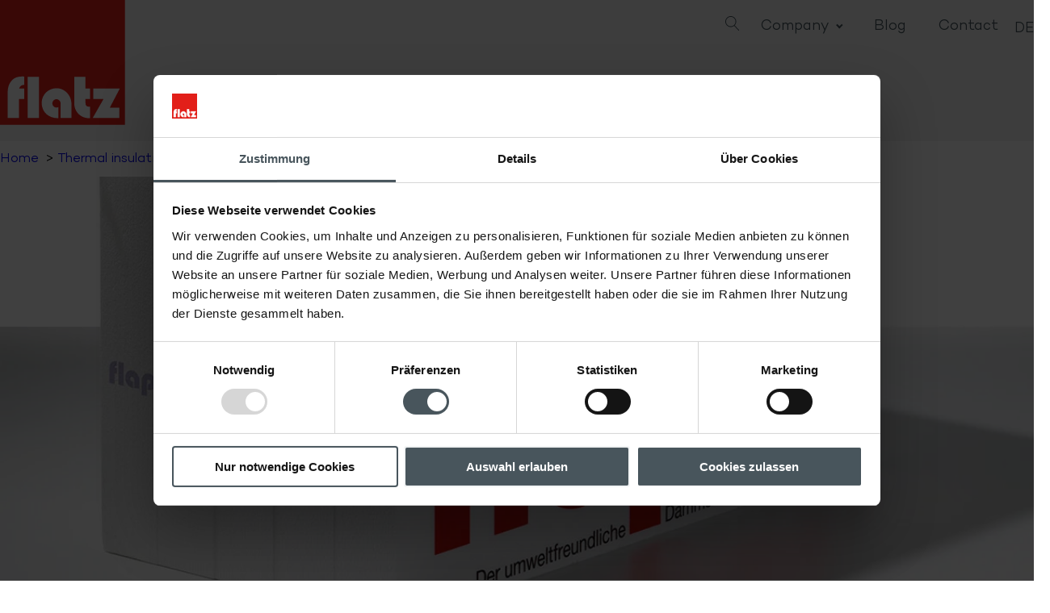

--- FILE ---
content_type: text/html; charset=UTF-8
request_url: https://www.flatz.com/en/thermal-insulation/applications/pitched-roof/
body_size: 30607
content:
<!DOCTYPE html>
<html lang="en-US" >
<head>
<meta charset="UTF-8">
<meta name="viewport" content="width=device-width, initial-scale=1.0">
<!-- WP_HEAD() START -->
<script type="text/javascript" data-cookieconsent="ignore">
	window.dataLayer = window.dataLayer || [];

	function gtag() {
		dataLayer.push(arguments);
	}

	gtag("consent", "default", {
		ad_personalization: "denied",
		ad_storage: "denied",
		ad_user_data: "denied",
		analytics_storage: "denied",
		functionality_storage: "denied",
		personalization_storage: "denied",
		security_storage: "granted",
		wait_for_update: 500,
	});
	gtag("set", "ads_data_redaction", true);
	gtag("set", "url_passthrough", true);
</script>
<script type="text/javascript"
		id="Cookiebot"
		src="https://consent.cookiebot.com/uc.js"
		data-implementation="wp"
		data-cbid="22037098-dbe0-496b-a9d4-7376422f62bb"
							data-blockingmode="auto"
	></script>
<title>Thermal insulation on a pitched roof, with flapor from Flatz</title>
<link rel="alternate" hreflang="de" href="https://www.flatz.com/de/waermedaemmung/anwendungen/steildach/" />
<link rel="alternate" hreflang="en" href="https://www.flatz.com/en/thermal-insulation/applications/pitched-roof/" />
<link rel="alternate" hreflang="x-default" href="https://www.flatz.com/de/waermedaemmung/anwendungen/steildach/" />
<meta name="dc.title" content="Thermal insulation on a pitched roof, with flapor from Flatz">
<meta name="dc.description" content="Full thermal insulation is particularly important in an attic apartment:  learn more about the right thermal insulation for a pitched roof, with flapor.">
<meta name="dc.relation" content="https://www.flatz.com/en/thermal-insulation/applications/pitched-roof/">
<meta name="dc.source" content="https://www.flatz.com/en/">
<meta name="dc.language" content="en_US">
<meta name="description" content="Full thermal insulation is particularly important in an attic apartment:  learn more about the right thermal insulation for a pitched roof, with flapor.">
<meta name="robots" content="index, follow, max-snippet:-1, max-image-preview:large, max-video-preview:-1">
<link rel="canonical" href="https://www.flatz.com/en/thermal-insulation/applications/pitched-roof/">
<meta property="og:url" content="https://www.flatz.com/en/thermal-insulation/applications/pitched-roof/">
<meta property="og:site_name" content="Flatz - Verpackungen und Styropor | Wellpappe, Ziehdosen ...">
<meta property="og:locale" content="en_US">
<meta property="og:locale:alternate" content="de_DE">
<meta property="og:type" content="article">
<meta property="og:title" content="Thermal insulation on a pitched roof, with flapor from Flatz">
<meta property="og:description" content="Full thermal insulation is particularly important in an attic apartment:  learn more about the right thermal insulation for a pitched roof, with flapor.">
<meta property="og:image" content="https://www.flatz.com/wp-content/uploads/2021/03/steildach-eps-w15.jpg">
<meta property="og:image:secure_url" content="https://www.flatz.com/wp-content/uploads/2021/03/steildach-eps-w15.jpg">
<meta property="og:image:width" content="1200">
<meta property="og:image:height" content="800">
<meta property="fb:pages" content="">
<meta property="fb:admins" content="">
<meta property="fb:app_id" content="">
<meta name="twitter:card" content="summary">
<meta name="twitter:title" content="Thermal insulation on a pitched roof, with flapor from Flatz">
<meta name="twitter:description" content="Full thermal insulation is particularly important in an attic apartment:  learn more about the right thermal insulation for a pitched roof, with flapor.">
<meta name="twitter:image" content="https://www.flatz.com/wp-content/uploads/2021/03/steildach-eps-w15.jpg">

<link rel="alternate" title="oEmbed (JSON)" type="application/json+oembed" href="https://www.flatz.com/en/wp-json/oembed/1.0/embed?url=https%3A%2F%2Fwww.flatz.com%2Fen%2Fthermal-insulation%2Fapplications%2Fpitched-roof%2F" />
<link rel="alternate" title="oEmbed (XML)" type="text/xml+oembed" href="https://www.flatz.com/en/wp-json/oembed/1.0/embed?url=https%3A%2F%2Fwww.flatz.com%2Fen%2Fthermal-insulation%2Fapplications%2Fpitched-roof%2F&#038;format=xml" />
<style id='wp-img-auto-sizes-contain-inline-css' type='text/css'>
img:is([sizes=auto i],[sizes^="auto," i]){contain-intrinsic-size:3000px 1500px}
/*# sourceURL=wp-img-auto-sizes-contain-inline-css */
</style>
<link rel="preload" as="font" href="https://www.flatz.com/wp-content/uploads/2021/03/Campton-ExtraLight.woff2" type="font/woff2" crossorigin>
<link rel="preload" as="font" href="https://www.flatz.com/wp-content/uploads/2021/03/Campton-Light.woff2" type="font/woff2" crossorigin>
<link rel="preload" as="font" href="https://www.flatz.com/wp-content/uploads/2021/03/Campton-Bold.woff2" type="font/woff2" crossorigin>
<link rel='stylesheet' id='oxy-font-manager-custom-fonts-css' href='https://www.flatz.com/wp-content/uploads/oxy-font-manager/oxy-font-manager.css?ver=1769174490' type='text/css' media='all' />
<link rel='stylesheet' id='wp-block-library-css' href='https://www.flatz.com/wp-includes/css/dist/block-library/style.min.css?ver=6.9' type='text/css' media='all' />
<style id='wp-block-heading-inline-css' type='text/css'>
h1:where(.wp-block-heading).has-background,h2:where(.wp-block-heading).has-background,h3:where(.wp-block-heading).has-background,h4:where(.wp-block-heading).has-background,h5:where(.wp-block-heading).has-background,h6:where(.wp-block-heading).has-background{padding:1.25em 2.375em}h1.has-text-align-left[style*=writing-mode]:where([style*=vertical-lr]),h1.has-text-align-right[style*=writing-mode]:where([style*=vertical-rl]),h2.has-text-align-left[style*=writing-mode]:where([style*=vertical-lr]),h2.has-text-align-right[style*=writing-mode]:where([style*=vertical-rl]),h3.has-text-align-left[style*=writing-mode]:where([style*=vertical-lr]),h3.has-text-align-right[style*=writing-mode]:where([style*=vertical-rl]),h4.has-text-align-left[style*=writing-mode]:where([style*=vertical-lr]),h4.has-text-align-right[style*=writing-mode]:where([style*=vertical-rl]),h5.has-text-align-left[style*=writing-mode]:where([style*=vertical-lr]),h5.has-text-align-right[style*=writing-mode]:where([style*=vertical-rl]),h6.has-text-align-left[style*=writing-mode]:where([style*=vertical-lr]),h6.has-text-align-right[style*=writing-mode]:where([style*=vertical-rl]){rotate:180deg}
/*# sourceURL=https://www.flatz.com/wp-includes/blocks/heading/style.min.css */
</style>
<style id='wp-block-image-inline-css' type='text/css'>
.wp-block-image>a,.wp-block-image>figure>a{display:inline-block}.wp-block-image img{box-sizing:border-box;height:auto;max-width:100%;vertical-align:bottom}@media not (prefers-reduced-motion){.wp-block-image img.hide{visibility:hidden}.wp-block-image img.show{animation:show-content-image .4s}}.wp-block-image[style*=border-radius] img,.wp-block-image[style*=border-radius]>a{border-radius:inherit}.wp-block-image.has-custom-border img{box-sizing:border-box}.wp-block-image.aligncenter{text-align:center}.wp-block-image.alignfull>a,.wp-block-image.alignwide>a{width:100%}.wp-block-image.alignfull img,.wp-block-image.alignwide img{height:auto;width:100%}.wp-block-image .aligncenter,.wp-block-image .alignleft,.wp-block-image .alignright,.wp-block-image.aligncenter,.wp-block-image.alignleft,.wp-block-image.alignright{display:table}.wp-block-image .aligncenter>figcaption,.wp-block-image .alignleft>figcaption,.wp-block-image .alignright>figcaption,.wp-block-image.aligncenter>figcaption,.wp-block-image.alignleft>figcaption,.wp-block-image.alignright>figcaption{caption-side:bottom;display:table-caption}.wp-block-image .alignleft{float:left;margin:.5em 1em .5em 0}.wp-block-image .alignright{float:right;margin:.5em 0 .5em 1em}.wp-block-image .aligncenter{margin-left:auto;margin-right:auto}.wp-block-image :where(figcaption){margin-bottom:1em;margin-top:.5em}.wp-block-image.is-style-circle-mask img{border-radius:9999px}@supports ((-webkit-mask-image:none) or (mask-image:none)) or (-webkit-mask-image:none){.wp-block-image.is-style-circle-mask img{border-radius:0;-webkit-mask-image:url('data:image/svg+xml;utf8,<svg viewBox="0 0 100 100" xmlns="http://www.w3.org/2000/svg"><circle cx="50" cy="50" r="50"/></svg>');mask-image:url('data:image/svg+xml;utf8,<svg viewBox="0 0 100 100" xmlns="http://www.w3.org/2000/svg"><circle cx="50" cy="50" r="50"/></svg>');mask-mode:alpha;-webkit-mask-position:center;mask-position:center;-webkit-mask-repeat:no-repeat;mask-repeat:no-repeat;-webkit-mask-size:contain;mask-size:contain}}:root :where(.wp-block-image.is-style-rounded img,.wp-block-image .is-style-rounded img){border-radius:9999px}.wp-block-image figure{margin:0}.wp-lightbox-container{display:flex;flex-direction:column;position:relative}.wp-lightbox-container img{cursor:zoom-in}.wp-lightbox-container img:hover+button{opacity:1}.wp-lightbox-container button{align-items:center;backdrop-filter:blur(16px) saturate(180%);background-color:#5a5a5a40;border:none;border-radius:4px;cursor:zoom-in;display:flex;height:20px;justify-content:center;opacity:0;padding:0;position:absolute;right:16px;text-align:center;top:16px;width:20px;z-index:100}@media not (prefers-reduced-motion){.wp-lightbox-container button{transition:opacity .2s ease}}.wp-lightbox-container button:focus-visible{outline:3px auto #5a5a5a40;outline:3px auto -webkit-focus-ring-color;outline-offset:3px}.wp-lightbox-container button:hover{cursor:pointer;opacity:1}.wp-lightbox-container button:focus{opacity:1}.wp-lightbox-container button:focus,.wp-lightbox-container button:hover,.wp-lightbox-container button:not(:hover):not(:active):not(.has-background){background-color:#5a5a5a40;border:none}.wp-lightbox-overlay{box-sizing:border-box;cursor:zoom-out;height:100vh;left:0;overflow:hidden;position:fixed;top:0;visibility:hidden;width:100%;z-index:100000}.wp-lightbox-overlay .close-button{align-items:center;cursor:pointer;display:flex;justify-content:center;min-height:40px;min-width:40px;padding:0;position:absolute;right:calc(env(safe-area-inset-right) + 16px);top:calc(env(safe-area-inset-top) + 16px);z-index:5000000}.wp-lightbox-overlay .close-button:focus,.wp-lightbox-overlay .close-button:hover,.wp-lightbox-overlay .close-button:not(:hover):not(:active):not(.has-background){background:none;border:none}.wp-lightbox-overlay .lightbox-image-container{height:var(--wp--lightbox-container-height);left:50%;overflow:hidden;position:absolute;top:50%;transform:translate(-50%,-50%);transform-origin:top left;width:var(--wp--lightbox-container-width);z-index:9999999999}.wp-lightbox-overlay .wp-block-image{align-items:center;box-sizing:border-box;display:flex;height:100%;justify-content:center;margin:0;position:relative;transform-origin:0 0;width:100%;z-index:3000000}.wp-lightbox-overlay .wp-block-image img{height:var(--wp--lightbox-image-height);min-height:var(--wp--lightbox-image-height);min-width:var(--wp--lightbox-image-width);width:var(--wp--lightbox-image-width)}.wp-lightbox-overlay .wp-block-image figcaption{display:none}.wp-lightbox-overlay button{background:none;border:none}.wp-lightbox-overlay .scrim{background-color:#fff;height:100%;opacity:.9;position:absolute;width:100%;z-index:2000000}.wp-lightbox-overlay.active{visibility:visible}@media not (prefers-reduced-motion){.wp-lightbox-overlay.active{animation:turn-on-visibility .25s both}.wp-lightbox-overlay.active img{animation:turn-on-visibility .35s both}.wp-lightbox-overlay.show-closing-animation:not(.active){animation:turn-off-visibility .35s both}.wp-lightbox-overlay.show-closing-animation:not(.active) img{animation:turn-off-visibility .25s both}.wp-lightbox-overlay.zoom.active{animation:none;opacity:1;visibility:visible}.wp-lightbox-overlay.zoom.active .lightbox-image-container{animation:lightbox-zoom-in .4s}.wp-lightbox-overlay.zoom.active .lightbox-image-container img{animation:none}.wp-lightbox-overlay.zoom.active .scrim{animation:turn-on-visibility .4s forwards}.wp-lightbox-overlay.zoom.show-closing-animation:not(.active){animation:none}.wp-lightbox-overlay.zoom.show-closing-animation:not(.active) .lightbox-image-container{animation:lightbox-zoom-out .4s}.wp-lightbox-overlay.zoom.show-closing-animation:not(.active) .lightbox-image-container img{animation:none}.wp-lightbox-overlay.zoom.show-closing-animation:not(.active) .scrim{animation:turn-off-visibility .4s forwards}}@keyframes show-content-image{0%{visibility:hidden}99%{visibility:hidden}to{visibility:visible}}@keyframes turn-on-visibility{0%{opacity:0}to{opacity:1}}@keyframes turn-off-visibility{0%{opacity:1;visibility:visible}99%{opacity:0;visibility:visible}to{opacity:0;visibility:hidden}}@keyframes lightbox-zoom-in{0%{transform:translate(calc((-100vw + var(--wp--lightbox-scrollbar-width))/2 + var(--wp--lightbox-initial-left-position)),calc(-50vh + var(--wp--lightbox-initial-top-position))) scale(var(--wp--lightbox-scale))}to{transform:translate(-50%,-50%) scale(1)}}@keyframes lightbox-zoom-out{0%{transform:translate(-50%,-50%) scale(1);visibility:visible}99%{visibility:visible}to{transform:translate(calc((-100vw + var(--wp--lightbox-scrollbar-width))/2 + var(--wp--lightbox-initial-left-position)),calc(-50vh + var(--wp--lightbox-initial-top-position))) scale(var(--wp--lightbox-scale));visibility:hidden}}
/*# sourceURL=https://www.flatz.com/wp-includes/blocks/image/style.min.css */
</style>
<style id='wp-block-paragraph-inline-css' type='text/css'>
.is-small-text{font-size:.875em}.is-regular-text{font-size:1em}.is-large-text{font-size:2.25em}.is-larger-text{font-size:3em}.has-drop-cap:not(:focus):first-letter{float:left;font-size:8.4em;font-style:normal;font-weight:100;line-height:.68;margin:.05em .1em 0 0;text-transform:uppercase}body.rtl .has-drop-cap:not(:focus):first-letter{float:none;margin-left:.1em}p.has-drop-cap.has-background{overflow:hidden}:root :where(p.has-background){padding:1.25em 2.375em}:where(p.has-text-color:not(.has-link-color)) a{color:inherit}p.has-text-align-left[style*="writing-mode:vertical-lr"],p.has-text-align-right[style*="writing-mode:vertical-rl"]{rotate:180deg}
/*# sourceURL=https://www.flatz.com/wp-includes/blocks/paragraph/style.min.css */
</style>
<style id='global-styles-inline-css' type='text/css'>
:root{--wp--preset--aspect-ratio--square: 1;--wp--preset--aspect-ratio--4-3: 4/3;--wp--preset--aspect-ratio--3-4: 3/4;--wp--preset--aspect-ratio--3-2: 3/2;--wp--preset--aspect-ratio--2-3: 2/3;--wp--preset--aspect-ratio--16-9: 16/9;--wp--preset--aspect-ratio--9-16: 9/16;--wp--preset--color--black: #000000;--wp--preset--color--cyan-bluish-gray: #abb8c3;--wp--preset--color--white: #ffffff;--wp--preset--color--pale-pink: #f78da7;--wp--preset--color--vivid-red: #cf2e2e;--wp--preset--color--luminous-vivid-orange: #ff6900;--wp--preset--color--luminous-vivid-amber: #fcb900;--wp--preset--color--light-green-cyan: #7bdcb5;--wp--preset--color--vivid-green-cyan: #00d084;--wp--preset--color--pale-cyan-blue: #8ed1fc;--wp--preset--color--vivid-cyan-blue: #0693e3;--wp--preset--color--vivid-purple: #9b51e0;--wp--preset--gradient--vivid-cyan-blue-to-vivid-purple: linear-gradient(135deg,rgb(6,147,227) 0%,rgb(155,81,224) 100%);--wp--preset--gradient--light-green-cyan-to-vivid-green-cyan: linear-gradient(135deg,rgb(122,220,180) 0%,rgb(0,208,130) 100%);--wp--preset--gradient--luminous-vivid-amber-to-luminous-vivid-orange: linear-gradient(135deg,rgb(252,185,0) 0%,rgb(255,105,0) 100%);--wp--preset--gradient--luminous-vivid-orange-to-vivid-red: linear-gradient(135deg,rgb(255,105,0) 0%,rgb(207,46,46) 100%);--wp--preset--gradient--very-light-gray-to-cyan-bluish-gray: linear-gradient(135deg,rgb(238,238,238) 0%,rgb(169,184,195) 100%);--wp--preset--gradient--cool-to-warm-spectrum: linear-gradient(135deg,rgb(74,234,220) 0%,rgb(151,120,209) 20%,rgb(207,42,186) 40%,rgb(238,44,130) 60%,rgb(251,105,98) 80%,rgb(254,248,76) 100%);--wp--preset--gradient--blush-light-purple: linear-gradient(135deg,rgb(255,206,236) 0%,rgb(152,150,240) 100%);--wp--preset--gradient--blush-bordeaux: linear-gradient(135deg,rgb(254,205,165) 0%,rgb(254,45,45) 50%,rgb(107,0,62) 100%);--wp--preset--gradient--luminous-dusk: linear-gradient(135deg,rgb(255,203,112) 0%,rgb(199,81,192) 50%,rgb(65,88,208) 100%);--wp--preset--gradient--pale-ocean: linear-gradient(135deg,rgb(255,245,203) 0%,rgb(182,227,212) 50%,rgb(51,167,181) 100%);--wp--preset--gradient--electric-grass: linear-gradient(135deg,rgb(202,248,128) 0%,rgb(113,206,126) 100%);--wp--preset--gradient--midnight: linear-gradient(135deg,rgb(2,3,129) 0%,rgb(40,116,252) 100%);--wp--preset--font-size--small: 13px;--wp--preset--font-size--medium: 20px;--wp--preset--font-size--large: 36px;--wp--preset--font-size--x-large: 42px;--wp--preset--spacing--20: 0.44rem;--wp--preset--spacing--30: 0.67rem;--wp--preset--spacing--40: 1rem;--wp--preset--spacing--50: 1.5rem;--wp--preset--spacing--60: 2.25rem;--wp--preset--spacing--70: 3.38rem;--wp--preset--spacing--80: 5.06rem;--wp--preset--shadow--natural: 6px 6px 9px rgba(0, 0, 0, 0.2);--wp--preset--shadow--deep: 12px 12px 50px rgba(0, 0, 0, 0.4);--wp--preset--shadow--sharp: 6px 6px 0px rgba(0, 0, 0, 0.2);--wp--preset--shadow--outlined: 6px 6px 0px -3px rgb(255, 255, 255), 6px 6px rgb(0, 0, 0);--wp--preset--shadow--crisp: 6px 6px 0px rgb(0, 0, 0);}:where(.is-layout-flex){gap: 0.5em;}:where(.is-layout-grid){gap: 0.5em;}body .is-layout-flex{display: flex;}.is-layout-flex{flex-wrap: wrap;align-items: center;}.is-layout-flex > :is(*, div){margin: 0;}body .is-layout-grid{display: grid;}.is-layout-grid > :is(*, div){margin: 0;}:where(.wp-block-columns.is-layout-flex){gap: 2em;}:where(.wp-block-columns.is-layout-grid){gap: 2em;}:where(.wp-block-post-template.is-layout-flex){gap: 1.25em;}:where(.wp-block-post-template.is-layout-grid){gap: 1.25em;}.has-black-color{color: var(--wp--preset--color--black) !important;}.has-cyan-bluish-gray-color{color: var(--wp--preset--color--cyan-bluish-gray) !important;}.has-white-color{color: var(--wp--preset--color--white) !important;}.has-pale-pink-color{color: var(--wp--preset--color--pale-pink) !important;}.has-vivid-red-color{color: var(--wp--preset--color--vivid-red) !important;}.has-luminous-vivid-orange-color{color: var(--wp--preset--color--luminous-vivid-orange) !important;}.has-luminous-vivid-amber-color{color: var(--wp--preset--color--luminous-vivid-amber) !important;}.has-light-green-cyan-color{color: var(--wp--preset--color--light-green-cyan) !important;}.has-vivid-green-cyan-color{color: var(--wp--preset--color--vivid-green-cyan) !important;}.has-pale-cyan-blue-color{color: var(--wp--preset--color--pale-cyan-blue) !important;}.has-vivid-cyan-blue-color{color: var(--wp--preset--color--vivid-cyan-blue) !important;}.has-vivid-purple-color{color: var(--wp--preset--color--vivid-purple) !important;}.has-black-background-color{background-color: var(--wp--preset--color--black) !important;}.has-cyan-bluish-gray-background-color{background-color: var(--wp--preset--color--cyan-bluish-gray) !important;}.has-white-background-color{background-color: var(--wp--preset--color--white) !important;}.has-pale-pink-background-color{background-color: var(--wp--preset--color--pale-pink) !important;}.has-vivid-red-background-color{background-color: var(--wp--preset--color--vivid-red) !important;}.has-luminous-vivid-orange-background-color{background-color: var(--wp--preset--color--luminous-vivid-orange) !important;}.has-luminous-vivid-amber-background-color{background-color: var(--wp--preset--color--luminous-vivid-amber) !important;}.has-light-green-cyan-background-color{background-color: var(--wp--preset--color--light-green-cyan) !important;}.has-vivid-green-cyan-background-color{background-color: var(--wp--preset--color--vivid-green-cyan) !important;}.has-pale-cyan-blue-background-color{background-color: var(--wp--preset--color--pale-cyan-blue) !important;}.has-vivid-cyan-blue-background-color{background-color: var(--wp--preset--color--vivid-cyan-blue) !important;}.has-vivid-purple-background-color{background-color: var(--wp--preset--color--vivid-purple) !important;}.has-black-border-color{border-color: var(--wp--preset--color--black) !important;}.has-cyan-bluish-gray-border-color{border-color: var(--wp--preset--color--cyan-bluish-gray) !important;}.has-white-border-color{border-color: var(--wp--preset--color--white) !important;}.has-pale-pink-border-color{border-color: var(--wp--preset--color--pale-pink) !important;}.has-vivid-red-border-color{border-color: var(--wp--preset--color--vivid-red) !important;}.has-luminous-vivid-orange-border-color{border-color: var(--wp--preset--color--luminous-vivid-orange) !important;}.has-luminous-vivid-amber-border-color{border-color: var(--wp--preset--color--luminous-vivid-amber) !important;}.has-light-green-cyan-border-color{border-color: var(--wp--preset--color--light-green-cyan) !important;}.has-vivid-green-cyan-border-color{border-color: var(--wp--preset--color--vivid-green-cyan) !important;}.has-pale-cyan-blue-border-color{border-color: var(--wp--preset--color--pale-cyan-blue) !important;}.has-vivid-cyan-blue-border-color{border-color: var(--wp--preset--color--vivid-cyan-blue) !important;}.has-vivid-purple-border-color{border-color: var(--wp--preset--color--vivid-purple) !important;}.has-vivid-cyan-blue-to-vivid-purple-gradient-background{background: var(--wp--preset--gradient--vivid-cyan-blue-to-vivid-purple) !important;}.has-light-green-cyan-to-vivid-green-cyan-gradient-background{background: var(--wp--preset--gradient--light-green-cyan-to-vivid-green-cyan) !important;}.has-luminous-vivid-amber-to-luminous-vivid-orange-gradient-background{background: var(--wp--preset--gradient--luminous-vivid-amber-to-luminous-vivid-orange) !important;}.has-luminous-vivid-orange-to-vivid-red-gradient-background{background: var(--wp--preset--gradient--luminous-vivid-orange-to-vivid-red) !important;}.has-very-light-gray-to-cyan-bluish-gray-gradient-background{background: var(--wp--preset--gradient--very-light-gray-to-cyan-bluish-gray) !important;}.has-cool-to-warm-spectrum-gradient-background{background: var(--wp--preset--gradient--cool-to-warm-spectrum) !important;}.has-blush-light-purple-gradient-background{background: var(--wp--preset--gradient--blush-light-purple) !important;}.has-blush-bordeaux-gradient-background{background: var(--wp--preset--gradient--blush-bordeaux) !important;}.has-luminous-dusk-gradient-background{background: var(--wp--preset--gradient--luminous-dusk) !important;}.has-pale-ocean-gradient-background{background: var(--wp--preset--gradient--pale-ocean) !important;}.has-electric-grass-gradient-background{background: var(--wp--preset--gradient--electric-grass) !important;}.has-midnight-gradient-background{background: var(--wp--preset--gradient--midnight) !important;}.has-small-font-size{font-size: var(--wp--preset--font-size--small) !important;}.has-medium-font-size{font-size: var(--wp--preset--font-size--medium) !important;}.has-large-font-size{font-size: var(--wp--preset--font-size--large) !important;}.has-x-large-font-size{font-size: var(--wp--preset--font-size--x-large) !important;}
/*# sourceURL=global-styles-inline-css */
</style>

<style id='classic-theme-styles-inline-css' type='text/css'>
/*! This file is auto-generated */
.wp-block-button__link{color:#fff;background-color:#32373c;border-radius:9999px;box-shadow:none;text-decoration:none;padding:calc(.667em + 2px) calc(1.333em + 2px);font-size:1.125em}.wp-block-file__button{background:#32373c;color:#fff;text-decoration:none}
/*# sourceURL=/wp-includes/css/classic-themes.min.css */
</style>
<link rel='stylesheet' id='automaticcss-core-css' href='https://www.flatz.com/wp-content/uploads/automatic-css/automatic.css?ver=1743763908' type='text/css' media='all' />
<link rel='stylesheet' id='automaticcss-gutenberg-css' href='https://www.flatz.com/wp-content/uploads/automatic-css/automatic-gutenberg.css?ver=1743763909' type='text/css' media='all' />
<link rel='stylesheet' id='oxygen-css' href='https://www.flatz.com/wp-content/plugins/oxygen/component-framework/oxygen.css?ver=4.9.5' type='text/css' media='all' />
<link rel='stylesheet' id='swpm.common-css' href='https://www.flatz.com/wp-content/plugins/simple-membership/css/swpm.common.css?ver=4.6.9' type='text/css' media='all' />
<link rel='stylesheet' id='wpdd-oxygen-navigator-css' href='https://www.flatz.com/wp-content/plugins/wpdevdesign-oxygen-navigator/assets/css/style.css?ver=6.9' type='text/css' media='all' />
<style id='wpgb-head-inline-css' type='text/css'>
.wp-grid-builder:not(.wpgb-template),.wpgb-facet{opacity:0.01}.wpgb-facet fieldset{margin:0;padding:0;border:none;outline:none;box-shadow:none}.wpgb-facet fieldset:last-child{margin-bottom:40px;}.wpgb-facet fieldset legend.wpgb-sr-only{height:1px;width:1px}
/*# sourceURL=wpgb-head-inline-css */
</style>
<link rel='stylesheet' id='tablepress-default-css' href='https://www.flatz.com/wp-content/plugins/tablepress/css/build/default.css?ver=3.2.6' type='text/css' media='all' />
<link rel='stylesheet' id='tablepress-responsive-tables-css' href='https://www.flatz.com/wp-content/plugins/tablepress-responsive-tables/css/tablepress-responsive.min.css?ver=1.8' type='text/css' media='all' />
<link rel='stylesheet' id='searchwp-live-search-css' href='https://www.flatz.com/wp-content/plugins/searchwp-live-ajax-search/assets/styles/style.min.css?ver=1.8.7' type='text/css' media='all' />
<style id='searchwp-live-search-inline-css' type='text/css'>
.searchwp-live-search-result .searchwp-live-search-result--title a {
  font-size: 16px;
}
.searchwp-live-search-result .searchwp-live-search-result--price {
  font-size: 14px;
}
.searchwp-live-search-result .searchwp-live-search-result--add-to-cart .button {
  font-size: 14px;
}

/*# sourceURL=searchwp-live-search-inline-css */
</style>
<script type="text/javascript" id="wpml-cookie-js-extra">
/* <![CDATA[ */
var wpml_cookies = {"wp-wpml_current_language":{"value":"en","expires":1,"path":"/"}};
var wpml_cookies = {"wp-wpml_current_language":{"value":"en","expires":1,"path":"/"}};
//# sourceURL=wpml-cookie-js-extra
/* ]]> */
</script>
<script type="text/javascript" src="https://www.flatz.com/wp-content/plugins/sitepress-multilingual-cms/res/js/cookies/language-cookie.js?ver=486900" id="wpml-cookie-js" defer="defer" data-wp-strategy="defer"></script>
<script type="text/javascript" src="https://www.flatz.com/wp-includes/js/jquery/jquery.min.js?ver=3.7.1" id="jquery-core-js"></script>
<script type="text/javascript" id="sbi_scripts-js-extra">
/* <![CDATA[ */
var sb_instagram_js_options = {"font_method":"svg","resized_url":"https://www.flatz.com/wp-content/uploads/sb-instagram-feed-images/","placeholder":"https://www.flatz.com/wp-content/plugins/instagram-feed/img/placeholder.png","ajax_url":"https://www.flatz.com/wp-admin/admin-ajax.php"};
//# sourceURL=sbi_scripts-js-extra
/* ]]> */
</script>
<script type="text/javascript" src="https://www.flatz.com/wp-content/plugins/instagram-feed/js/sbi-scripts.min.js?ver=6.10.0" id="sbi_scripts-js"></script>
<link rel="https://api.w.org/" href="https://www.flatz.com/en/wp-json/" /><link rel="alternate" title="JSON" type="application/json" href="https://www.flatz.com/en/wp-json/wp/v2/anwendungen-branchen/3906" /><link rel="EditURI" type="application/rsd+xml" title="RSD" href="https://www.flatz.com/xmlrpc.php?rsd" />
<meta name="generator" content="WordPress 6.9" />
<link rel='shortlink' href='https://www.flatz.com/en/?p=3906' />
<meta name="generator" content="WPML ver:4.8.6 stt:1,3;" />
<noscript><style>.wp-grid-builder .wpgb-card.wpgb-card-hidden .wpgb-card-wrapper{opacity:1!important;visibility:visible!important;transform:none!important}.wpgb-facet {opacity:1!important;pointer-events:auto!important}.wpgb-facet *:not(.wpgb-pagination-facet){display:none}</style></noscript><style>.oxygen-oxy-ou_countdown-oucd_timezone .select2-container--default .select2-selection--single .select2-selection__rendered{color: #fff!important;}</style>

<link rel="stylesheet" class="wpcodebox-style" href="https://www.flatz.com/wp-content/uploads/wpcodebox/4372.css?v=ba76f49acc936b55">
<style>.breadcrumb {list-style:none;margin:0;padding-inline-start:0;}.breadcrumb li {margin:0;display:inline-block;position:relative;}.breadcrumb li::after{content:' > ';margin-left:5px;margin-right:5px;}.breadcrumb li:last-child::after{display:none}</style><style id="uagb-style-conditional-extension">@media (min-width: 1025px){body .uag-hide-desktop.uagb-google-map__wrap,body .uag-hide-desktop{display:none !important}}@media (min-width: 768px) and (max-width: 1024px){body .uag-hide-tab.uagb-google-map__wrap,body .uag-hide-tab{display:none !important}}@media (max-width: 767px){body .uag-hide-mob.uagb-google-map__wrap,body .uag-hide-mob{display:none !important}}</style><link rel="icon" href="https://www.flatz.com/wp-content/uploads/2021/03/logo-flatz-favicon.png" sizes="32x32" />
<link rel="icon" href="https://www.flatz.com/wp-content/uploads/2021/03/logo-flatz-favicon.png" sizes="192x192" />
<link rel="apple-touch-icon" href="https://www.flatz.com/wp-content/uploads/2021/03/logo-flatz-favicon.png" />
<meta name="msapplication-TileImage" content="https://www.flatz.com/wp-content/uploads/2021/03/logo-flatz-favicon.png" />

<!-- Google Tag Manager -->
<script>(function(w,d,s,l,i){w[l]=w[l]||[];w[l].push({'gtm.start':
new Date().getTime(),event:'gtm.js'});var f=d.getElementsByTagName(s)[0],
j=d.createElement(s),dl=l!='dataLayer'?'&l='+l:'';j.async=true;j.src=
'https://www.googletagmanager.com/gtm.js?id='+i+dl;f.parentNode.insertBefore(j,f);
})(window,document,'script','dataLayer','GTM-MHN6JHG');</script>
<!-- End Google Tag Manager --><link rel='stylesheet' id='oxygen-cache-4376-css' href='//www.flatz.com/wp-content/uploads/oxygen/css/4376.css?cache=1716628910&#038;ver=6.9' type='text/css' media='all' />
<link rel='stylesheet' id='oxygen-cache-4371-css' href='//www.flatz.com/wp-content/uploads/oxygen/css/4371.css?cache=1716628911&#038;ver=6.9' type='text/css' media='all' />
<link rel='stylesheet' id='oxygen-cache-4403-css' href='//www.flatz.com/wp-content/uploads/oxygen/css/4403.css?cache=1716628908&#038;ver=6.9' type='text/css' media='all' />
<link rel='stylesheet' id='oxygen-universal-styles-css' href='//www.flatz.com/wp-content/uploads/oxygen/css/universal.css?cache=1760959790&#038;ver=6.9' type='text/css' media='all' />
<link rel='stylesheet' id='automaticcss-oxygen-css' href='https://www.flatz.com/wp-content/uploads/automatic-css/automatic-oxygen.css?ver=1743763908' type='text/css' media='all' />
<!-- END OF WP_HEAD() -->
<link rel='stylesheet' id='wpml-legacy-horizontal-list-0-css' href='https://www.flatz.com/wp-content/plugins/sitepress-multilingual-cms/templates/language-switchers/legacy-list-horizontal/style.min.css?ver=1' type='text/css' media='all' />
<link rel='stylesheet' id='tippy-themes-css' href='https://www.flatz.com/wp-content/plugins/getwid/vendors/tippy.js/themes.css?ver=6.2.3' type='text/css' media='all' />
<link rel='stylesheet' id='tippy-animation-css' href='https://www.flatz.com/wp-content/plugins/getwid/vendors/tippy.js/animations.css?ver=6.2.3' type='text/css' media='all' />
<link rel='stylesheet' id='fontawesome-free-css' href='https://www.flatz.com/wp-content/plugins/getwid/vendors/fontawesome-free/css/all.min.css?ver=5.5.0' type='text/css' media='all' />
<link rel='stylesheet' id='getwid/image-hotspot-css' href='https://www.flatz.com/wp-content/plugins/getwid/assets/blocks/image-hotspot/style.css?ver=2.1.3' type='text/css' media='all' />
<link rel='stylesheet' id='fluent-form-styles-css' href='https://www.flatz.com/wp-content/plugins/fluentform/assets/css/fluent-forms-public.css?ver=6.1.14' type='text/css' media='all' />
<link rel='stylesheet' id='fluentform-public-default-css' href='https://www.flatz.com/wp-content/plugins/fluentform/assets/css/fluentform-public-default.css?ver=6.1.14' type='text/css' media='all' />
<link rel='stylesheet' id='color-scheme-switcher-frontend-css' href='https://www.flatz.com/wp-content/plugins/automaticcss-plugin/classes/Features/Color_Scheme_Switcher/css/frontend.css?ver=1743763887' type='text/css' media='all' />
<link rel='stylesheet' id='getwid-blocks-common-css' href='https://www.flatz.com/wp-content/plugins/getwid/assets/blocks/common.style.css?ver=2.1.3' type='text/css' media='all' />
<meta name="generator" content="WP Rocket 3.20.3" data-wpr-features="wpr_cache_webp wpr_preload_links wpr_desktop" /></head>
<body class="wp-singular anwendungen-branchen-template-default single single-anwendungen-branchen postid-3906 wp-custom-logo wp-theme-oxygen-is-not-a-theme  wp-embed-responsive oxygen-body" >


<!-- Google Tag Manager (noscript) -->
<noscript><iframe src="https://www.googletagmanager.com/ns.html?id=GTM-MHN6JHG"
height="0" width="0" style="display:none;visibility:hidden"></iframe></noscript>
<!-- End Google Tag Manager (noscript) -->


						
		<div id="-off-canvas-51-4371" class="oxy-off-canvas " ><div data-rocket-location-hash="cb8b9118040cad4538e0b0eef640a3f5" class="oxy-offcanvas_backdrop"></div><div id="-off-canvas-51-4371-inner" class="offcanvas-inner oxy-inner-content" role="dialog" aria-label="offcanvas content" tabindex="0" data-start="false" data-click-outside="true" data-trigger-selector=".oxy-burger-trigger" data-esc="true" data-focus-selector=".offcanvas-inner" data-reset="400" data-hashclose="true" data-burger-sync="true" data-overflow="false" data-auto-aria="true" data-focus-trap="true" >
		<div id="-burger-trigger-56-4371" class="oxy-burger-trigger " ><button aria-label="Open menu" data-touch="click"  class="hamburger hamburger--slider " type="button"><span class="hamburger-box"><span class="hamburger-inner"></span></span></button></div>

		<section id="section-57-4371" class=" ct-section" ><div data-rocket-location-hash="7d3f39448c044568398089ee00f3cc6d" class="ct-section-inner-wrap"><a id="link-58-4371" class="ct-link " href="https://www.flatz.com/"   ><img  id="image-59-4371" alt="" src="https://www.flatz.com/wp-content/uploads/2021/03/logo-flatz.svg" class="ct-image width--full" srcset="" sizes="(max-width: 0px) 100vw, 0px" /></a>
		<div id="-slide-menu-60-4371" class="oxy-slide-menu " ><nav class="oxy-slide-menu_inner"  data-currentopen="disable" data-duration="300" data-collapse="disable" data-start="open" data-icon="Lineariconsicon-chevron-down" data-trigger-selector=".oxy-burger-trigger">  <ul id="menu-primary-englisch" class="oxy-slide-menu_list"><li id="menu-item-4179" class="menu-item menu-item-type-post_type menu-item-object-page menu-item-has-children menu-item-4179"><a href="https://www.flatz.com/en/packaging/">Packaging</a>
<ul class="sub-menu">
	<li id="menu-item-4180" class="menu-item menu-item-type-post_type menu-item-object-page menu-item-has-children menu-item-4180"><a href="https://www.flatz.com/en/packaging/composite-packaging/">Composite packaging</a>
	<ul class="sub-menu">
		<li id="menu-item-4181" class="menu-item menu-item-type-post_type menu-item-object-page menu-item-4181"><a href="https://www.flatz.com/en/packaging/composite-packaging/process-of-developing-composite-packaging/">Process of developing composite packaging</a></li>
		<li id="menu-item-4182" class="menu-item menu-item-type-taxonomy menu-item-object-kategorie menu-item-4182"><a href="https://www.flatz.com/en/packaging/composite-packaging/individual-products-and-solutions/">Individual products and solutions</a></li>
	</ul>
</li>
	<li id="menu-item-4198" class="menu-item menu-item-type-post_type menu-item-object-page menu-item-has-children menu-item-4198"><a href="https://www.flatz.com/en/packaging/molded-pulp/">Molded pulp</a>
	<ul class="sub-menu">
		<li id="menu-item-6226" class="menu-item menu-item-type-post_type menu-item-object-page menu-item-6226"><a href="https://www.flatz.com/en/packaging/molded-pulp/molded-pulp-food-packaging/">Molded pulp food packaging</a></li>
		<li id="menu-item-6227" class="menu-item menu-item-type-post_type menu-item-object-page menu-item-6227"><a href="https://www.flatz.com/en/packaging/molded-pulp/production-technology/">Production &#038; technology</a></li>
		<li id="menu-item-6228" class="menu-item menu-item-type-post_type menu-item-object-page menu-item-6228"><a href="https://www.flatz.com/en/packaging/molded-pulp/environmental-protection/">Environmental protection</a></li>
		<li id="menu-item-4200" class="menu-item menu-item-type-taxonomy menu-item-object-kategorie menu-item-4200"><a href="https://www.flatz.com/en/packaging/molded-pulp/application-examples/">Application examples and industry solutions</a></li>
	</ul>
</li>
	<li id="menu-item-4201" class="menu-item menu-item-type-post_type menu-item-object-page menu-item-has-children menu-item-4201"><a href="https://www.flatz.com/en/packaging/particle-foam/">Particle foam</a>
	<ul class="sub-menu">
		<li id="menu-item-4202" class="menu-item menu-item-type-post_type menu-item-object-page menu-item-4202"><a href="https://www.flatz.com/en/packaging/particle-foam/material-properties/">Material &#038; properties</a></li>
		<li id="menu-item-4203" class="menu-item menu-item-type-taxonomy menu-item-object-kategorie menu-item-4203"><a href="https://www.flatz.com/en/packaging/particle-foam/application-examples/">Application examples and industry solutions</a></li>
	</ul>
</li>
	<li id="menu-item-4183" class="menu-item menu-item-type-taxonomy menu-item-object-kategorie menu-item-has-children menu-item-4183"><a href="https://www.flatz.com/en/packaging/corrugated-board/">Corrugated board</a>
	<ul class="sub-menu">
		<li id="menu-item-4184" class="menu-item menu-item-type-post_type menu-item-object-anwendungen-branchen menu-item-4184"><a href="https://www.flatz.com/en/packaging/corrugated-board/multi-part-packaging/">Multi-part packaging</a></li>
		<li id="menu-item-4185" class="menu-item menu-item-type-post_type menu-item-object-anwendungen-branchen menu-item-4185"><a href="https://www.flatz.com/en/packaging/corrugated-board/die-cut-packaging/">Die-cut packaging</a></li>
		<li id="menu-item-4186" class="menu-item menu-item-type-post_type menu-item-object-anwendungen-branchen menu-item-4186"><a href="https://www.flatz.com/en/packaging/corrugated-board/glued-packaging/">Glued packaging</a></li>
		<li id="menu-item-4187" class="menu-item menu-item-type-post_type menu-item-object-anwendungen-branchen menu-item-4187"><a href="https://www.flatz.com/en/packaging/corrugated-board/folding-box/">Folding box</a></li>
		<li id="menu-item-4188" class="menu-item menu-item-type-post_type menu-item-object-anwendungen-branchen menu-item-4188"><a href="https://www.flatz.com/en/packaging/corrugated-board/automatic-box/">Automatic box</a></li>
		<li id="menu-item-4189" class="menu-item menu-item-type-post_type menu-item-object-anwendungen-branchen menu-item-4189"><a href="https://www.flatz.com/en/packaging/corrugated-board/instant-bottom-box/">Instant bottom box</a></li>
		<li id="menu-item-4190" class="menu-item menu-item-type-post_type menu-item-object-anwendungen-branchen menu-item-4190"><a href="https://www.flatz.com/en/packaging/corrugated-board/gift-box/">Gift box</a></li>
		<li id="menu-item-5286" class="menu-item menu-item-type-post_type menu-item-object-anwendungen-branchen menu-item-5286"><a href="https://www.flatz.com/en/packaging/corrugated-board/bag-in-box/">Bag in box</a></li>
		<li id="menu-item-6222" class="menu-item menu-item-type-post_type menu-item-object-anwendungen-branchen menu-item-6222"><a href="https://www.flatz.com/en/packaging/corrugated-board/crates/">Crates</a></li>
		<li id="menu-item-6223" class="menu-item menu-item-type-post_type menu-item-object-anwendungen-branchen menu-item-6223"><a href="https://www.flatz.com/en/packaging/corrugated-board/bag-in-box/">Bag in box</a></li>
		<li id="menu-item-4193" class="menu-item menu-item-type-post_type menu-item-object-anwendungen-branchen menu-item-4193"><a href="https://www.flatz.com/en/packaging/corrugated-board/displays/">Displays</a></li>
		<li id="menu-item-4194" class="menu-item menu-item-type-post_type menu-item-object-anwendungen-branchen menu-item-4194"><a href="https://www.flatz.com/en/packaging/corrugated-board/offset-printed/">Offset printed</a></li>
		<li id="menu-item-5287" class="menu-item menu-item-type-post_type menu-item-object-anwendungen-branchen menu-item-5287"><a href="https://www.flatz.com/en/packaging/corrugated-board/standard-items-in-stock/">Standard items in stock</a></li>
		<li id="menu-item-4195" class="menu-item menu-item-type-post_type menu-item-object-anwendungen-branchen menu-item-4195"><a href="https://www.flatz.com/en/packaging/corrugated-board/finishing/">Finishing</a></li>
		<li id="menu-item-5288" class="menu-item menu-item-type-post_type menu-item-object-anwendungen-branchen menu-item-5288"><a href="https://www.flatz.com/en/packaging/corrugated-board/individual-products-innovation/">Individual products &#038; innovation</a></li>
		<li id="menu-item-6224" class="menu-item menu-item-type-post_type menu-item-object-anwendungen-branchen menu-item-6224"><a href="https://www.flatz.com/en/packaging/corrugated-board/standard-items-in-stock/">Standard items in stock</a></li>
		<li id="menu-item-6225" class="menu-item menu-item-type-post_type menu-item-object-anwendungen-branchen menu-item-6225"><a href="https://www.flatz.com/en/packaging/corrugated-board/individual-products-innovation/">Individual products &#038; innovation</a></li>
	</ul>
</li>
	<li id="menu-item-4204" class="menu-item menu-item-type-post_type menu-item-object-page menu-item-4204"><a href="https://www.flatz.com/en/packaging/tubs/">Tubs</a></li>
	<li id="menu-item-6258" class="menu-item menu-item-type-post_type menu-item-object-page menu-item-6258"><a href="https://www.flatz.com/en/packaging/food-packaging/">Food packaging</a></li>
	<li id="menu-item-4205" class="menu-item menu-item-type-post_type menu-item-object-page menu-item-has-children menu-item-4205"><a href="https://www.flatz.com/en/packaging/environmental-protection-recycling/">Environmental protection &#038; recycling</a>
	<ul class="sub-menu">
		<li id="menu-item-4206" class="menu-item menu-item-type-post_type menu-item-object-page menu-item-4206"><a href="https://www.flatz.com/en/packaging/environmental-protection-recycling/corrugated-board/">Corrugated board</a></li>
		<li id="menu-item-4208" class="menu-item menu-item-type-post_type menu-item-object-page menu-item-4208"><a href="https://www.flatz.com/en/packaging/environmental-protection-recycling/particle-foam/">Particle foam</a></li>
		<li id="menu-item-6303" class="menu-item menu-item-type-post_type menu-item-object-page menu-item-6303"><a href="https://www.flatz.com/en/packaging/molded-pulp/environmental-protection/">Molded Pulp</a></li>
	</ul>
</li>
</ul>
</li>
<li id="menu-item-4209" class="menu-item menu-item-type-post_type menu-item-object-page menu-item-has-children menu-item-4209"><a href="https://www.flatz.com/en/technical-components-made-from-particle-foams/">Technical components</a>
<ul class="sub-menu">
	<li id="menu-item-4210" class="menu-item menu-item-type-post_type menu-item-object-page menu-item-has-children menu-item-4210"><a href="https://www.flatz.com/en/technical-components-made-from-particle-foams/material-properties/">Material &#038; properties</a>
	<ul class="sub-menu">
		<li id="menu-item-4211" class="menu-item menu-item-type-post_type menu-item-object-page menu-item-4211"><a href="https://www.flatz.com/en/technical-components-made-from-particle-foams/material-properties/eps/">EPS</a></li>
		<li id="menu-item-4212" class="menu-item menu-item-type-post_type menu-item-object-page menu-item-4212"><a href="https://www.flatz.com/en/technical-components-made-from-particle-foams/material-properties/epp/">EPP</a></li>
		<li id="menu-item-4213" class="menu-item menu-item-type-post_type menu-item-object-page menu-item-4213"><a href="https://www.flatz.com/en/technical-components-made-from-particle-foams/material-properties/e-tpu/">E-TPU</a></li>
		<li id="menu-item-4214" class="menu-item menu-item-type-post_type menu-item-object-page menu-item-4214"><a href="https://www.flatz.com/en/technical-components-made-from-particle-foams/material-properties/ps-pe-and-ps-pp/">PS/PE and PS/PP</a></li>
		<li id="menu-item-4215" class="menu-item menu-item-type-post_type menu-item-object-page menu-item-4215"><a href="https://www.flatz.com/en/technical-components-made-from-particle-foams/material-properties/epe/">EPE</a></li>
	</ul>
</li>
	<li id="menu-item-4216" class="menu-item menu-item-type-post_type menu-item-object-page menu-item-4216"><a href="https://www.flatz.com/en/technical-components-made-from-particle-foams/development/">Development</a></li>
	<li id="menu-item-4217" class="menu-item menu-item-type-taxonomy menu-item-object-kategorie menu-item-4217"><a href="https://www.flatz.com/en/technical-components-made-from-particle-foams/application-examples/">Application examples and industry solutions</a></li>
</ul>
</li>
<li id="menu-item-4218" class="menu-item menu-item-type-post_type menu-item-object-page current-menu-ancestor current_page_ancestor menu-item-has-children menu-item-4218"><a href="https://www.flatz.com/en/thermal-insulation/">Thermal insulation</a>
<ul class="sub-menu">
	<li id="menu-item-6229" class="menu-item menu-item-type-post_type_archive menu-item-object-datenblatt menu-item-6229"><a href="https://www.flatz.com/en/waermedaemmung/datenblaetter/">Datenblätter</a></li>
	<li id="menu-item-4220" class="menu-item menu-item-type-post_type menu-item-object-page menu-item-4220"><a href="https://www.flatz.com/en/thermal-insulation/environmental-protection-recycling/">Environmental protection &#038; recycling</a></li>
	<li id="menu-item-4221" class="menu-item menu-item-type-taxonomy menu-item-object-kategorie current-anwendungen-branchen-ancestor current-menu-ancestor current-menu-parent current-anwendungen-branchen-parent menu-item-has-children menu-item-4221"><a href="https://www.flatz.com/en/thermal-insulation/applications/">Applications</a>
	<ul class="sub-menu">
		<li id="menu-item-4222" class="menu-item menu-item-type-post_type menu-item-object-anwendungen-branchen menu-item-4222"><a href="https://www.flatz.com/en/thermal-insulation/applications/floor/">Floor</a></li>
		<li id="menu-item-4223" class="menu-item menu-item-type-post_type menu-item-object-anwendungen-branchen menu-item-4223"><a href="https://www.flatz.com/en/thermal-insulation/applications/top-floor-ceiling/">Top floor ceiling</a></li>
		<li id="menu-item-4224" class="menu-item menu-item-type-post_type menu-item-object-anwendungen-branchen menu-item-4224"><a href="https://www.flatz.com/en/thermal-insulation/applications/facade/">Facade</a></li>
		<li id="menu-item-4225" class="menu-item menu-item-type-post_type menu-item-object-anwendungen-branchen menu-item-4225"><a href="https://www.flatz.com/en/thermal-insulation/applications/flat-roof/">Flat roof</a></li>
		<li id="menu-item-4226" class="menu-item menu-item-type-post_type menu-item-object-anwendungen-branchen current-menu-item menu-item-4226"><a href="https://www.flatz.com/en/thermal-insulation/applications/pitched-roof/" aria-current="page">Pitched roof</a></li>
		<li id="menu-item-4227" class="menu-item menu-item-type-post_type menu-item-object-anwendungen-branchen menu-item-4227"><a href="https://www.flatz.com/en/thermal-insulation/applications/base-lintel-and-basement-insulation/">Base, lintel and basement insulation</a></li>
		<li id="menu-item-4228" class="menu-item menu-item-type-post_type menu-item-object-anwendungen-branchen menu-item-4228"><a href="https://www.flatz.com/en/thermal-insulation/applications/road-construction/">Road construction</a></li>
	</ul>
</li>
	<li id="menu-item-4229" class="menu-item menu-item-type-post_type menu-item-object-page menu-item-4229"><a href="https://www.flatz.com/en/thermal-insulation/renovation/">Renovation</a></li>
	<li id="menu-item-4230" class="menu-item menu-item-type-post_type menu-item-object-page menu-item-4230"><a href="https://www.flatz.com/en/thermal-insulation/production-logistics/">Production &#038; logistics</a></li>
	<li id="menu-item-4231" class="menu-item menu-item-type-post_type menu-item-object-page menu-item-4231"><a href="https://www.flatz.com/en/thermal-insulation/structural-physics/">Structural physics</a></li>
</ul>
</li>
</ul></nav></div>

		
		<div id="-slide-menu-61-4371" class="oxy-slide-menu " ><nav class="oxy-slide-menu_inner"  data-currentopen="disable" data-duration="300" data-collapse="disable" data-start="open" data-icon="Lineariconsicon-chevron-down" data-trigger-selector=".oxy-burger-trigger">  <ul id="menu-secondary-englisch" class="oxy-slide-menu_list"><li id="menu-item-4232" class="menu-item menu-item-type-post_type menu-item-object-page menu-item-has-children menu-item-4232"><a href="https://www.flatz.com/en/company/">Company</a>
<ul class="sub-menu">
	<li id="menu-item-4233" class="menu-item menu-item-type-post_type menu-item-object-page menu-item-4233"><a href="https://www.flatz.com/en/company/logistics/">Logistics</a></li>
	<li id="menu-item-4234" class="menu-item menu-item-type-post_type menu-item-object-page menu-item-4234"><a href="https://www.flatz.com/en/company/product-development/">Product development</a></li>
	<li id="menu-item-6196" class="menu-item menu-item-type-post_type menu-item-object-page menu-item-6196"><a href="https://www.flatz.com/en/company/certificates/">Certificates</a></li>
</ul>
</li>
<li id="menu-item-4236" class="menu-item menu-item-type-post_type menu-item-object-page current_page_parent menu-item-4236"><a href="https://www.flatz.com/en/blog/">Blog</a></li>
<li id="menu-item-4237" class="menu-item menu-item-type-post_type menu-item-object-page menu-item-4237"><a href="https://www.flatz.com/en/contact/">Contact</a></li>
</ul></nav></div>

		</div></section></div></div>

		<header id="_header-2-4371" class="oxy-header-wrapper oxy-overlay-header oxy-header" ><div id="_header_row-3-4371" class="oxy-header-row bg--accent" ><div class="oxy-header-container"><div id="_header_left-4-4371" class="oxy-header-left" ><div id="div_block-26-4371" class="ct-div-block gap--m grid--12 stretch" ><div id="div_block-93-4371" class="ct-div-block col-span--2 col-span--l-3 col-span--m-5" ><a id="link-94-4371" class="ct-link " href="https://www.flatz.com/en/"   ><img  id="image-95-4371" alt="" src="https://www.flatz.com/wp-content/uploads/2021/03/logo-flatz.svg" class="ct-image width--full" srcset="" sizes="(max-width: 0px) 100vw, 0px" /></a></div><div id="div_block-39-4371" class="ct-div-block col-span--10 col-span--l-9 col-span--m-7" ><div id="div_block-43-4371" class="ct-div-block" >
		<div id="-header-search-44-4371" class="oxy-header-search " ><button aria-label="Open search" class="oxy-header-search_toggle oxy-header-search_toggle-open" data-prevent-scroll="false"><span class="oxy-header-search_toggle-text"></span><svg class="oxy-header-search_open-icon" id="open-header-search-44-4371-icon"><use xlink:href="#Lineariconsicon-magnifier"></use></svg></button><form role="search" method="get" class="oxy-header-search_form" action="https://www.flatz.com/en/">
                    <div class="oxy-header-container">
                    <label>
                        <span class="screen-reader-text">Search for:</span>
                        <input  type="search" class="oxy-header-search_search-field" placeholder="Suche…" value="" name="s" data-swplive="true" data-swpengine="default" data-swpconfig="default" title="Search for:" />
                    </label><button aria-label="Close search" type=button class="oxy-header-search_toggle"><svg class="oxy-header-search_close-icon" id="close-header-search-44-4371-icon"><use xlink:href="#Lineariconsicon-cross-circle"></use></svg></button><input type="submit" class="search-submit" value="Search" /></div></form></div>

		<nav id="_nav_menu-45-4371" class="oxy-nav-menu  oxy-nav-menu-dropdowns oxy-nav-menu-dropdown-arrow" ><div class='oxy-menu-toggle'><div class='oxy-nav-menu-hamburger-wrap'><div class='oxy-nav-menu-hamburger'><div class='oxy-nav-menu-hamburger-line'></div><div class='oxy-nav-menu-hamburger-line'></div><div class='oxy-nav-menu-hamburger-line'></div></div></div></div><div class="menu-secondary-englisch-container"><ul id="menu-secondary-englisch-1" class="oxy-nav-menu-list"><li class="menu-item menu-item-type-post_type menu-item-object-page menu-item-has-children menu-item-4232"><a href="https://www.flatz.com/en/company/">Company</a>
<ul class="sub-menu">
	<li class="menu-item menu-item-type-post_type menu-item-object-page menu-item-4233"><a href="https://www.flatz.com/en/company/logistics/">Logistics</a></li>
	<li class="menu-item menu-item-type-post_type menu-item-object-page menu-item-4234"><a href="https://www.flatz.com/en/company/product-development/">Product development</a></li>
	<li class="menu-item menu-item-type-post_type menu-item-object-page menu-item-6196"><a href="https://www.flatz.com/en/company/certificates/">Certificates</a></li>
</ul>
</li>
<li class="menu-item menu-item-type-post_type menu-item-object-page current_page_parent menu-item-4236"><a href="https://www.flatz.com/en/blog/">Blog</a></li>
<li class="menu-item menu-item-type-post_type menu-item-object-page menu-item-4237"><a href="https://www.flatz.com/en/contact/">Contact</a></li>
</ul></div></nav><div id="shortcode-89-4371" class="ct-shortcode" >
<div class="wpml-ls-statics-footer wpml-ls wpml-ls-legacy-list-horizontal">
	<ul role="menu"><li class="wpml-ls-slot-footer wpml-ls-item wpml-ls-item-de wpml-ls-first-item wpml-ls-last-item wpml-ls-item-legacy-list-horizontal" role="none">
				<a href="https://www.flatz.com/de/waermedaemmung/anwendungen/steildach/" class="wpml-ls-link" role="menuitem"  aria-label="Switch to DE" title="Switch to DE" >
                    <span class="wpml-ls-display">DE</span></a>
			</li></ul>
</div>
</div></div><nav id="_nav_menu-46-4371" class="oxy-nav-menu oxy-nav-menu-dropdowns oxy-nav-menu-dropdown-arrow" ><div class='oxy-menu-toggle'><div class='oxy-nav-menu-hamburger-wrap'><div class='oxy-nav-menu-hamburger'><div class='oxy-nav-menu-hamburger-line'></div><div class='oxy-nav-menu-hamburger-line'></div><div class='oxy-nav-menu-hamburger-line'></div></div></div></div><div class="menu-primary-englisch-container"><ul id="menu-primary-englisch-1" class="oxy-nav-menu-list"><li class="menu-item menu-item-type-post_type menu-item-object-page menu-item-has-children menu-item-4179"><a href="https://www.flatz.com/en/packaging/">Packaging</a>
<ul class="sub-menu">
	<li class="menu-item menu-item-type-post_type menu-item-object-page menu-item-has-children menu-item-4180"><a href="https://www.flatz.com/en/packaging/composite-packaging/">Composite packaging</a>
	<ul class="sub-menu">
		<li class="menu-item menu-item-type-post_type menu-item-object-page menu-item-4181"><a href="https://www.flatz.com/en/packaging/composite-packaging/process-of-developing-composite-packaging/">Process of developing composite packaging</a></li>
		<li class="menu-item menu-item-type-taxonomy menu-item-object-kategorie menu-item-4182"><a href="https://www.flatz.com/en/packaging/composite-packaging/individual-products-and-solutions/">Individual products and solutions</a></li>
	</ul>
</li>
	<li class="menu-item menu-item-type-post_type menu-item-object-page menu-item-has-children menu-item-4198"><a href="https://www.flatz.com/en/packaging/molded-pulp/">Molded pulp</a>
	<ul class="sub-menu">
		<li class="menu-item menu-item-type-post_type menu-item-object-page menu-item-6226"><a href="https://www.flatz.com/en/packaging/molded-pulp/molded-pulp-food-packaging/">Molded pulp food packaging</a></li>
		<li class="menu-item menu-item-type-post_type menu-item-object-page menu-item-6227"><a href="https://www.flatz.com/en/packaging/molded-pulp/production-technology/">Production &#038; technology</a></li>
		<li class="menu-item menu-item-type-post_type menu-item-object-page menu-item-6228"><a href="https://www.flatz.com/en/packaging/molded-pulp/environmental-protection/">Environmental protection</a></li>
		<li class="menu-item menu-item-type-taxonomy menu-item-object-kategorie menu-item-4200"><a href="https://www.flatz.com/en/packaging/molded-pulp/application-examples/">Application examples and industry solutions</a></li>
	</ul>
</li>
	<li class="menu-item menu-item-type-post_type menu-item-object-page menu-item-has-children menu-item-4201"><a href="https://www.flatz.com/en/packaging/particle-foam/">Particle foam</a>
	<ul class="sub-menu">
		<li class="menu-item menu-item-type-post_type menu-item-object-page menu-item-4202"><a href="https://www.flatz.com/en/packaging/particle-foam/material-properties/">Material &#038; properties</a></li>
		<li class="menu-item menu-item-type-taxonomy menu-item-object-kategorie menu-item-4203"><a href="https://www.flatz.com/en/packaging/particle-foam/application-examples/">Application examples and industry solutions</a></li>
	</ul>
</li>
	<li class="menu-item menu-item-type-taxonomy menu-item-object-kategorie menu-item-has-children menu-item-4183"><a href="https://www.flatz.com/en/packaging/corrugated-board/">Corrugated board</a>
	<ul class="sub-menu">
		<li class="menu-item menu-item-type-post_type menu-item-object-anwendungen-branchen menu-item-4184"><a href="https://www.flatz.com/en/packaging/corrugated-board/multi-part-packaging/">Multi-part packaging</a></li>
		<li class="menu-item menu-item-type-post_type menu-item-object-anwendungen-branchen menu-item-4185"><a href="https://www.flatz.com/en/packaging/corrugated-board/die-cut-packaging/">Die-cut packaging</a></li>
		<li class="menu-item menu-item-type-post_type menu-item-object-anwendungen-branchen menu-item-4186"><a href="https://www.flatz.com/en/packaging/corrugated-board/glued-packaging/">Glued packaging</a></li>
		<li class="menu-item menu-item-type-post_type menu-item-object-anwendungen-branchen menu-item-4187"><a href="https://www.flatz.com/en/packaging/corrugated-board/folding-box/">Folding box</a></li>
		<li class="menu-item menu-item-type-post_type menu-item-object-anwendungen-branchen menu-item-4188"><a href="https://www.flatz.com/en/packaging/corrugated-board/automatic-box/">Automatic box</a></li>
		<li class="menu-item menu-item-type-post_type menu-item-object-anwendungen-branchen menu-item-4189"><a href="https://www.flatz.com/en/packaging/corrugated-board/instant-bottom-box/">Instant bottom box</a></li>
		<li class="menu-item menu-item-type-post_type menu-item-object-anwendungen-branchen menu-item-4190"><a href="https://www.flatz.com/en/packaging/corrugated-board/gift-box/">Gift box</a></li>
		<li class="menu-item menu-item-type-post_type menu-item-object-anwendungen-branchen menu-item-5286"><a href="https://www.flatz.com/en/packaging/corrugated-board/bag-in-box/">Bag in box</a></li>
		<li class="menu-item menu-item-type-post_type menu-item-object-anwendungen-branchen menu-item-6222"><a href="https://www.flatz.com/en/packaging/corrugated-board/crates/">Crates</a></li>
		<li class="menu-item menu-item-type-post_type menu-item-object-anwendungen-branchen menu-item-6223"><a href="https://www.flatz.com/en/packaging/corrugated-board/bag-in-box/">Bag in box</a></li>
		<li class="menu-item menu-item-type-post_type menu-item-object-anwendungen-branchen menu-item-4193"><a href="https://www.flatz.com/en/packaging/corrugated-board/displays/">Displays</a></li>
		<li class="menu-item menu-item-type-post_type menu-item-object-anwendungen-branchen menu-item-4194"><a href="https://www.flatz.com/en/packaging/corrugated-board/offset-printed/">Offset printed</a></li>
		<li class="menu-item menu-item-type-post_type menu-item-object-anwendungen-branchen menu-item-5287"><a href="https://www.flatz.com/en/packaging/corrugated-board/standard-items-in-stock/">Standard items in stock</a></li>
		<li class="menu-item menu-item-type-post_type menu-item-object-anwendungen-branchen menu-item-4195"><a href="https://www.flatz.com/en/packaging/corrugated-board/finishing/">Finishing</a></li>
		<li class="menu-item menu-item-type-post_type menu-item-object-anwendungen-branchen menu-item-5288"><a href="https://www.flatz.com/en/packaging/corrugated-board/individual-products-innovation/">Individual products &#038; innovation</a></li>
		<li class="menu-item menu-item-type-post_type menu-item-object-anwendungen-branchen menu-item-6224"><a href="https://www.flatz.com/en/packaging/corrugated-board/standard-items-in-stock/">Standard items in stock</a></li>
		<li class="menu-item menu-item-type-post_type menu-item-object-anwendungen-branchen menu-item-6225"><a href="https://www.flatz.com/en/packaging/corrugated-board/individual-products-innovation/">Individual products &#038; innovation</a></li>
	</ul>
</li>
	<li class="menu-item menu-item-type-post_type menu-item-object-page menu-item-4204"><a href="https://www.flatz.com/en/packaging/tubs/">Tubs</a></li>
	<li class="menu-item menu-item-type-post_type menu-item-object-page menu-item-6258"><a href="https://www.flatz.com/en/packaging/food-packaging/">Food packaging</a></li>
	<li class="menu-item menu-item-type-post_type menu-item-object-page menu-item-has-children menu-item-4205"><a href="https://www.flatz.com/en/packaging/environmental-protection-recycling/">Environmental protection &#038; recycling</a>
	<ul class="sub-menu">
		<li class="menu-item menu-item-type-post_type menu-item-object-page menu-item-4206"><a href="https://www.flatz.com/en/packaging/environmental-protection-recycling/corrugated-board/">Corrugated board</a></li>
		<li class="menu-item menu-item-type-post_type menu-item-object-page menu-item-4208"><a href="https://www.flatz.com/en/packaging/environmental-protection-recycling/particle-foam/">Particle foam</a></li>
		<li class="menu-item menu-item-type-post_type menu-item-object-page menu-item-6303"><a href="https://www.flatz.com/en/packaging/molded-pulp/environmental-protection/">Molded Pulp</a></li>
	</ul>
</li>
</ul>
</li>
<li class="menu-item menu-item-type-post_type menu-item-object-page menu-item-has-children menu-item-4209"><a href="https://www.flatz.com/en/technical-components-made-from-particle-foams/">Technical components</a>
<ul class="sub-menu">
	<li class="menu-item menu-item-type-post_type menu-item-object-page menu-item-has-children menu-item-4210"><a href="https://www.flatz.com/en/technical-components-made-from-particle-foams/material-properties/">Material &#038; properties</a>
	<ul class="sub-menu">
		<li class="menu-item menu-item-type-post_type menu-item-object-page menu-item-4211"><a href="https://www.flatz.com/en/technical-components-made-from-particle-foams/material-properties/eps/">EPS</a></li>
		<li class="menu-item menu-item-type-post_type menu-item-object-page menu-item-4212"><a href="https://www.flatz.com/en/technical-components-made-from-particle-foams/material-properties/epp/">EPP</a></li>
		<li class="menu-item menu-item-type-post_type menu-item-object-page menu-item-4213"><a href="https://www.flatz.com/en/technical-components-made-from-particle-foams/material-properties/e-tpu/">E-TPU</a></li>
		<li class="menu-item menu-item-type-post_type menu-item-object-page menu-item-4214"><a href="https://www.flatz.com/en/technical-components-made-from-particle-foams/material-properties/ps-pe-and-ps-pp/">PS/PE and PS/PP</a></li>
		<li class="menu-item menu-item-type-post_type menu-item-object-page menu-item-4215"><a href="https://www.flatz.com/en/technical-components-made-from-particle-foams/material-properties/epe/">EPE</a></li>
	</ul>
</li>
	<li class="menu-item menu-item-type-post_type menu-item-object-page menu-item-4216"><a href="https://www.flatz.com/en/technical-components-made-from-particle-foams/development/">Development</a></li>
	<li class="menu-item menu-item-type-taxonomy menu-item-object-kategorie menu-item-4217"><a href="https://www.flatz.com/en/technical-components-made-from-particle-foams/application-examples/">Application examples and industry solutions</a></li>
</ul>
</li>
<li class="menu-item menu-item-type-post_type menu-item-object-page current-menu-ancestor current_page_ancestor menu-item-has-children menu-item-4218"><a href="https://www.flatz.com/en/thermal-insulation/">Thermal insulation</a>
<ul class="sub-menu">
	<li class="menu-item menu-item-type-post_type_archive menu-item-object-datenblatt menu-item-6229"><a href="https://www.flatz.com/en/waermedaemmung/datenblaetter/">Datenblätter</a></li>
	<li class="menu-item menu-item-type-post_type menu-item-object-page menu-item-4220"><a href="https://www.flatz.com/en/thermal-insulation/environmental-protection-recycling/">Environmental protection &#038; recycling</a></li>
	<li class="menu-item menu-item-type-taxonomy menu-item-object-kategorie current-anwendungen-branchen-ancestor current-menu-ancestor current-menu-parent current-anwendungen-branchen-parent menu-item-has-children menu-item-4221"><a href="https://www.flatz.com/en/thermal-insulation/applications/">Applications</a>
	<ul class="sub-menu">
		<li class="menu-item menu-item-type-post_type menu-item-object-anwendungen-branchen menu-item-4222"><a href="https://www.flatz.com/en/thermal-insulation/applications/floor/">Floor</a></li>
		<li class="menu-item menu-item-type-post_type menu-item-object-anwendungen-branchen menu-item-4223"><a href="https://www.flatz.com/en/thermal-insulation/applications/top-floor-ceiling/">Top floor ceiling</a></li>
		<li class="menu-item menu-item-type-post_type menu-item-object-anwendungen-branchen menu-item-4224"><a href="https://www.flatz.com/en/thermal-insulation/applications/facade/">Facade</a></li>
		<li class="menu-item menu-item-type-post_type menu-item-object-anwendungen-branchen menu-item-4225"><a href="https://www.flatz.com/en/thermal-insulation/applications/flat-roof/">Flat roof</a></li>
		<li class="menu-item menu-item-type-post_type menu-item-object-anwendungen-branchen current-menu-item menu-item-4226"><a href="https://www.flatz.com/en/thermal-insulation/applications/pitched-roof/" aria-current="page">Pitched roof</a></li>
		<li class="menu-item menu-item-type-post_type menu-item-object-anwendungen-branchen menu-item-4227"><a href="https://www.flatz.com/en/thermal-insulation/applications/base-lintel-and-basement-insulation/">Base, lintel and basement insulation</a></li>
		<li class="menu-item menu-item-type-post_type menu-item-object-anwendungen-branchen menu-item-4228"><a href="https://www.flatz.com/en/thermal-insulation/applications/road-construction/">Road construction</a></li>
	</ul>
</li>
	<li class="menu-item menu-item-type-post_type menu-item-object-page menu-item-4229"><a href="https://www.flatz.com/en/thermal-insulation/renovation/">Renovation</a></li>
	<li class="menu-item menu-item-type-post_type menu-item-object-page menu-item-4230"><a href="https://www.flatz.com/en/thermal-insulation/production-logistics/">Production &#038; logistics</a></li>
	<li class="menu-item menu-item-type-post_type menu-item-object-page menu-item-4231"><a href="https://www.flatz.com/en/thermal-insulation/structural-physics/">Structural physics</a></li>
</ul>
</li>
</ul></div></nav>
		<div id="-burger-trigger-50-4371" class="oxy-burger-trigger " ><button aria-label="Open menu" data-touch="click"  class="hamburger hamburger--slider " type="button"><span class="hamburger-box"><span class="hamburger-inner"></span></span></button></div>

		</div></div></div><div id="_header_center-5-4371" class="oxy-header-center" ></div><div id="_header_right-6-4371" class="oxy-header-right" ></div></div></div></header>
		<section id="section-78-4371" class=" ct-section" ><div data-rocket-location-hash="6315b667c09522bffc0c7018001581c6" class="ct-section-inner-wrap"><div id="shortcode-84-4371" class="ct-shortcode width--full" ><nav  aria-label="breadcrumb"><ol class="breadcrumb" itemscope itemtype="https://schema.org/BreadcrumbList"><li class="breadcrumb-item" itemprop="itemListElement" itemscope itemtype="https://schema.org/ListItem"><a itemscope itemtype="https://schema.org/WebPage" itemprop="item" itemid="https://www.flatz.com/en/" href="https://www.flatz.com/en/"><span itemprop="name">Home</span></a><meta itemprop="position" content="1"></li><li class="breadcrumb-item" itemprop="itemListElement" itemscope itemtype="https://schema.org/ListItem"><a itemscope itemtype="https://schema.org/WebPage" itemprop="item" itemid="https://www.flatz.com/en/thermal-insulation/" href="https://www.flatz.com/en/thermal-insulation/"><span itemprop="name">Thermal insulation</span></a><meta itemprop="position" content="2"></li><li class="breadcrumb-item" itemprop="itemListElement" itemscope itemtype="https://schema.org/ListItem"><a itemscope itemtype="https://schema.org/WebPage" itemprop="item" itemid="https://www.flatz.com/en/thermal-insulation/applications/" href="https://www.flatz.com/en/thermal-insulation/applications/"><span itemprop="name">Applications</span></a><meta itemprop="position" content="3"></li><li class="breadcrumb-item active" aria-current="page" itemprop="itemListElement" itemscope itemtype="https://schema.org/ListItem"><span itemprop="name">Pitched roof</span><meta itemprop="position" content="4"></li></ol></nav></div></div></section><section id="section-119-4371" class=" ct-section" ><div data-rocket-location-hash="cbd0179911e94f507eba380ed612fc00" class="ct-section-inner-wrap"><section id="section-2-13" class=" ct-section section--hero-imagefx" ><div class="ct-section-inner-wrap"><img  id="image-6-13" alt="" src="https://www.flatz.com/wp-content/uploads/2021/03/steildach-eps-w15.jpg.webp" class="ct-image image__cover blur-on-scroll" srcset="https://www.flatz.com/wp-content/uploads/2021/03/steildach-eps-w15.jpg.webp 1200w,https://www.flatz.com/wp-content/uploads/2021/03/steildach-eps-w15-768x512.jpg.webp 768w" sizes="(max-width: 1200px) 100vw, 1200px" /><div id="code_block-8-13" class="ct-code-block" ></div></div></section><img  id="image-5-4376" alt="" src="https://www.flatz.com/wp-content/uploads/2021/03/steildach-eps-w15.jpg.webp" class="ct-image" srcset="https://www.flatz.com/wp-content/uploads/2021/03/steildach-eps-w15.jpg.webp 1200w,https://www.flatz.com/wp-content/uploads/2021/03/steildach-eps-w15-768x512.jpg.webp 768w" sizes="(max-width: 1200px) 100vw, 1200px" /><section id="section-3-4403" class=" ct-section section--spaced section--indent" ><div class="ct-section-inner-wrap"><hgroup id="div_block-4-4403" class="ct-div-block" ><h2 id="headline-5-4403" class="ct-headline"><span id="span-12-4403" class="ct-span" >Perfectly pitched:</span></h2><h1 id="headline-6-4403" class="ct-headline"><span id="span-14-4403" class="ct-span" ><p>Thermal insulation on a pitched roof, with <strong>flapor</strong> from Flatz</p>
</span></h1></hgroup><div id="text_block-16-4403" class="ct-text-block" ><span id="span-17-4403" class="ct-span oxy-stock-content-styles" >
<p>The winter will reveal whether a roof is well insulated: if the snow melts instead of lying on the roof, you probably don’t have the right thermal insulation.</p>



<p>Full thermal insulation is particularly important in an attic apartment because most of the walls are exposed to the outside temperature: <strong>flapor</strong> reduces heat losses to just a fraction. What is more, <strong>flapor</strong> is not just inexpensive, but is also easy to transport because the material is light as a feather – a benefit which really does carry weight with any roof extension.</p>



<h2 class="wp-block-heading" id="die-zwischensparrendammung">Inter-rafter insulation.</h2>



<p>Modern inter-rafter insulation with <strong>flapor</strong> does not require any ventilation of the insulating material from above. The benefits of this are easy processing, a dimensionally stable insulation layer and an ideal substructure for the interior fixtures and fittings. <strong>flapor</strong> thermal insulation boards EPS-W15 or EPS-W20 are used between and beneath the rafters, and laying the boards in two layers with offset joints is the best way to produce a windproof layer of insulating material.</p>



<p>Modern inter-rafter insulation enables the overall heat loss of a building to be reduced to a fraction (U-value 0.14 [W/m²K]). Thermal insulation between the rafters is thus the most space-efficient way to reduce energy consumption and therefore costs.</p>



<p>But the best bit is that with a few basic DIY skills almost anyone can install inter-rafter insulation. You don’t need any dangerous specialist tools, just a large, sharp knife, a handsaw, hammer and galvanized nails. So what’s stopping you?</p>



<p>The basic size of the wedge plates is 1000 x 625mm. All customary rafter spacings can be set by moving the insulating wedges with respect to each other.</p>



<h2 class="wp-block-heading" id="die-aufsparrendammung">Above-rafter insulation.</h2>



<p>Thermal insulation on the outside of the rafters can be provided not just in new builds, but also in renovations, for example if the roof is to be replaced. The high compressive strength of the <strong>flapor</strong> above-rafter insulation elements allows all of the thermal insulation to be mounted on the rafters. In contrast to full-rafter insulation, a homogeneous insulation layer is produced across the whole of the roof. The support structure of the roof truss remains visible and can be utilized for design purposes.</p>



<div class="wp-block-getwid-image-hotspot" data-appearance-animation="none" data-image-points="[{&quot;link&quot;:&quot;&quot;,&quot;icon&quot;:&quot;&quot;,&quot;title&quot;:&quot;coverage&quot;,&quot;color&quot;:&quot;&quot;,&quot;content&quot;:&quot;&quot;,&quot;backgroundColor&quot;:&quot;var(--ast-global-color-1)&quot;,&quot;newTab&quot;:false,&quot;popUpOpen&quot;:false,&quot;popUpWidth&quot;:350,&quot;placement&quot;:&quot;top&quot;,&quot;position&quot;:{&quot;x&quot;:&quot;34.67%&quot;,&quot;y&quot;:&quot;37.63%&quot;}},{&quot;link&quot;:&quot;&quot;,&quot;icon&quot;:&quot;&quot;,&quot;title&quot;:&quot;roof battens&quot;,&quot;color&quot;:&quot;&quot;,&quot;content&quot;:&quot;&quot;,&quot;backgroundColor&quot;:&quot;var(--ast-global-color-1)&quot;,&quot;newTab&quot;:false,&quot;popUpOpen&quot;:false,&quot;popUpWidth&quot;:350,&quot;placement&quot;:&quot;top&quot;,&quot;position&quot;:{&quot;x&quot;:&quot;33.17%&quot;,&quot;y&quot;:&quot;48.75%&quot;}},{&quot;link&quot;:&quot;&quot;,&quot;icon&quot;:&quot;&quot;,&quot;title&quot;:&quot;counter battens&quot;,&quot;color&quot;:&quot;&quot;,&quot;content&quot;:&quot;&quot;,&quot;backgroundColor&quot;:&quot;var(--ast-global-color-1)&quot;,&quot;newTab&quot;:false,&quot;popUpOpen&quot;:false,&quot;popUpWidth&quot;:350,&quot;placement&quot;:&quot;top&quot;,&quot;position&quot;:{&quot;x&quot;:&quot;38.00%&quot;,&quot;y&quot;:&quot;78.50%&quot;}},{&quot;link&quot;:&quot;&quot;,&quot;icon&quot;:&quot;&quot;,&quot;title&quot;:&quot;underlay (airtight)&quot;,&quot;color&quot;:&quot;&quot;,&quot;content&quot;:&quot;&quot;,&quot;backgroundColor&quot;:&quot;var(--ast-global-color-1)&quot;,&quot;newTab&quot;:false,&quot;popUpOpen&quot;:false,&quot;popUpWidth&quot;:350,&quot;placement&quot;:&quot;top&quot;,&quot;position&quot;:{&quot;x&quot;:&quot;48.25%&quot;,&quot;y&quot;:&quot;63.13%&quot;}},{&quot;link&quot;:&quot;&quot;,&quot;icon&quot;:&quot;&quot;,&quot;title&quot;:&quot;full boarding&quot;,&quot;color&quot;:&quot;&quot;,&quot;content&quot;:&quot;&quot;,&quot;backgroundColor&quot;:&quot;var(--ast-global-color-1)&quot;,&quot;newTab&quot;:false,&quot;popUpOpen&quot;:false,&quot;popUpWidth&quot;:350,&quot;placement&quot;:&quot;top&quot;,&quot;position&quot;:{&quot;x&quot;:&quot;66.42%&quot;,&quot;y&quot;:&quot;38.38%&quot;}},{&quot;link&quot;:&quot;&quot;,&quot;icon&quot;:&quot;&quot;,&quot;title&quot;:&quot;flapor above-rafter insulation element 16cm&quot;,&quot;color&quot;:&quot;&quot;,&quot;content&quot;:&quot;&quot;,&quot;backgroundColor&quot;:&quot;var(--ast-global-color-1)&quot;,&quot;newTab&quot;:false,&quot;popUpOpen&quot;:false,&quot;popUpWidth&quot;:350,&quot;placement&quot;:&quot;top&quot;,&quot;position&quot;:{&quot;x&quot;:&quot;50.33%&quot;,&quot;y&quot;:&quot;41.63%&quot;}},{&quot;link&quot;:&quot;&quot;,&quot;icon&quot;:&quot;&quot;,&quot;title&quot;:&quot;rafters&quot;,&quot;color&quot;:&quot;&quot;,&quot;content&quot;:&quot;&quot;,&quot;backgroundColor&quot;:&quot;var(--ast-global-color-1)&quot;,&quot;newTab&quot;:false,&quot;popUpOpen&quot;:false,&quot;popUpWidth&quot;:350,&quot;placement&quot;:&quot;top&quot;,&quot;position&quot;:{&quot;x&quot;:&quot;15.08%&quot;,&quot;y&quot;:&quot;89.00%&quot;}},{&quot;link&quot;:&quot;&quot;,&quot;icon&quot;:&quot;&quot;,&quot;title&quot;:&quot;flapor above-rafter insulation element 5cm&quot;,&quot;color&quot;:&quot;&quot;,&quot;content&quot;:&quot;&quot;,&quot;backgroundColor&quot;:&quot;&quot;,&quot;newTab&quot;:false,&quot;popUpOpen&quot;:false,&quot;popUpWidth&quot;:350,&quot;placement&quot;:&quot;top&quot;,&quot;position&quot;:{&quot;x&quot;:&quot;56.50%&quot;,&quot;y&quot;:&quot;46.50%&quot;}}]" data-trigger="hover" data-theme="light" data-tooltip-animation="shift-toward" data-arrow="true"><div class="wp-block-getwid-image-hotspot__wrapper"><img loading="lazy" decoding="async" width="1200" height="800" src="https://www.flatz.com/wp-content/uploads/2021/03/grafik-steildach.png.webp" alt="" class="wp-block-getwid-image-hotspot__image wp-image-3212" srcset="https://www.flatz.com/wp-content/uploads/2021/03/grafik-steildach.png.webp 1200w,https://www.flatz.com/wp-content/uploads/2021/03/grafik-steildach-768x512.png.webp 768w" sizes="auto, (max-width: 1200px) 100vw, 1200px" /><div data-point-id="0" class="wp-block-getwid-image-hotspot__dot has-animation-pulse" style="left:34.67%;top:37.63%;background-color:var(--ast-global-color-1)"><div class="wp-block-getwid-image-hotspot__dot-wrapper"><div class="wp-block-getwid-image-hotspot__dot-content"><i class="fas fa-plus wp-block-getwid-image-hotspot__dot-icon"></i></div></div><div class="wp-block-getwid-image-hotspot__dot-description"><div class="wp-block-getwid-image-hotspot__dot-title">coverage</div></div></div><div data-point-id="1" class="wp-block-getwid-image-hotspot__dot has-animation-pulse" style="left:33.17%;top:48.75%;background-color:var(--ast-global-color-1)"><div class="wp-block-getwid-image-hotspot__dot-wrapper"><div class="wp-block-getwid-image-hotspot__dot-content"><i class="fas fa-plus wp-block-getwid-image-hotspot__dot-icon"></i></div></div><div class="wp-block-getwid-image-hotspot__dot-description"><div class="wp-block-getwid-image-hotspot__dot-title">roof battens</div></div></div><div data-point-id="2" class="wp-block-getwid-image-hotspot__dot has-animation-pulse" style="left:38.00%;top:78.50%;background-color:var(--ast-global-color-1)"><div class="wp-block-getwid-image-hotspot__dot-wrapper"><div class="wp-block-getwid-image-hotspot__dot-content"><i class="fas fa-plus wp-block-getwid-image-hotspot__dot-icon"></i></div></div><div class="wp-block-getwid-image-hotspot__dot-description"><div class="wp-block-getwid-image-hotspot__dot-title">counter battens</div></div></div><div data-point-id="3" class="wp-block-getwid-image-hotspot__dot has-animation-pulse" style="left:48.25%;top:63.13%;background-color:var(--ast-global-color-1)"><div class="wp-block-getwid-image-hotspot__dot-wrapper"><div class="wp-block-getwid-image-hotspot__dot-content"><i class="fas fa-plus wp-block-getwid-image-hotspot__dot-icon"></i></div></div><div class="wp-block-getwid-image-hotspot__dot-description"><div class="wp-block-getwid-image-hotspot__dot-title">underlay (airtight)</div></div></div><div data-point-id="4" class="wp-block-getwid-image-hotspot__dot has-animation-pulse" style="left:66.42%;top:38.38%;background-color:var(--ast-global-color-1)"><div class="wp-block-getwid-image-hotspot__dot-wrapper"><div class="wp-block-getwid-image-hotspot__dot-content"><i class="fas fa-plus wp-block-getwid-image-hotspot__dot-icon"></i></div></div><div class="wp-block-getwid-image-hotspot__dot-description"><div class="wp-block-getwid-image-hotspot__dot-title">full boarding</div></div></div><div data-point-id="5" class="wp-block-getwid-image-hotspot__dot has-animation-pulse" style="left:50.33%;top:41.63%;background-color:var(--ast-global-color-1)"><div class="wp-block-getwid-image-hotspot__dot-wrapper"><div class="wp-block-getwid-image-hotspot__dot-content"><i class="fas fa-plus wp-block-getwid-image-hotspot__dot-icon"></i></div></div><div class="wp-block-getwid-image-hotspot__dot-description"><div class="wp-block-getwid-image-hotspot__dot-title">flapor above-rafter insulation element 16cm</div></div></div><div data-point-id="6" class="wp-block-getwid-image-hotspot__dot has-animation-pulse" style="left:15.08%;top:89.00%;background-color:var(--ast-global-color-1)"><div class="wp-block-getwid-image-hotspot__dot-wrapper"><div class="wp-block-getwid-image-hotspot__dot-content"><i class="fas fa-plus wp-block-getwid-image-hotspot__dot-icon"></i></div></div><div class="wp-block-getwid-image-hotspot__dot-description"><div class="wp-block-getwid-image-hotspot__dot-title">rafters</div></div></div><div data-point-id="7" class="wp-block-getwid-image-hotspot__dot has-animation-pulse" style="left:56.50%;top:46.50%"><div class="wp-block-getwid-image-hotspot__dot-wrapper"><div class="wp-block-getwid-image-hotspot__dot-content"><i class="fas fa-plus wp-block-getwid-image-hotspot__dot-icon"></i></div></div><div class="wp-block-getwid-image-hotspot__dot-description"><div class="wp-block-getwid-image-hotspot__dot-title">flapor above-rafter insulation element 5cm</div></div></div></div></div>



<figure class="wp-block-image size-full"><img loading="lazy" decoding="async" width="1200" height="900" src="https://www.flatz.com/wp-content/uploads/2022/04/eps-kombifix.jpg.webp" alt="" class="wp-image-3255" srcset="https://www.flatz.com/wp-content/uploads/2022/04/eps-kombifix.jpg.webp 1200w,https://www.flatz.com/wp-content/uploads/2022/04/eps-kombifix-768x576.jpg.webp 768w" sizes="auto, (max-width: 1200px) 100vw, 1200px" /></figure>
</span></div><a id="link_text-61-4403" class="ct-link-text ct-link-button" href="#request" target="_self"  >Simply enquire without obligation!<br></a></div></section><section id="request" class=" ct-section bg--accent section--spaced section--indent" ><div class="ct-section-inner-wrap"><h2 id="headline-65-4403" class="ct-headline">Interested? Ask without obligation.</h2>
		<div id="-form_widget-69-4403" class="oxy-form-widget ff-oxy-element" ><div class='fluentform ff-default fluentform_wrapper_7 ffs_default_wrap'><form data-form_id="7" id="fluentform_7" class="frm-fluent-form fluent_form_7 ff-el-form-top ff_form_instance_7_1 ff-form-loading ff_has_v3_recptcha ffs_default" data-form_instance="ff_form_instance_7_1" method="POST" data-recptcha_key="6LfDJJUpAAAAACA1GuJrZPeVsiUfU1nyc5sWiVeY" ><fieldset  style="border: none!important;margin: 0!important;padding: 0!important;background-color: transparent!important;box-shadow: none!important;outline: none!important; min-inline-size: 100%;">
                    <legend class="ff_screen_reader_title" style="display: block; margin: 0!important;padding: 0!important;height: 0!important;text-indent: -999999px;width: 0!important;overflow:hidden;">Kontakt EN</legend><input type='hidden' name='__fluent_form_embded_post_id' value='3906' /><input type="hidden" id="_fluentform_7_fluentformnonce" name="_fluentform_7_fluentformnonce" value="c948e11e72" /><input type="hidden" name="_wp_http_referer" value="/en/thermal-insulation/applications/pitched-roof/" /><div class='ff-el-group  ff_list_inline'><div class="ff-el-input--label asterisk-right"><label   aria-label="Title">Title</label></div><div class='ff-el-input--content'><div class='ff-el-form-check ff-el-form-check-'><label class='ff-el-form-check-label' for='anrede_22319ad4ab71bcaf99df60e7c5a040df'><input  type="radio" name="anrede" data-name="anrede" class="ff-el-form-check-input ff-el-form-check-radio" value="Mr."  id='anrede_22319ad4ab71bcaf99df60e7c5a040df' aria-label='Mr.' aria-invalid='false' aria-required=false> <span>Mr.</span></label></div><div class='ff-el-form-check ff-el-form-check-'><label class='ff-el-form-check-label' for='anrede_a41123cb8954970ee136b47a936f790a'><input  type="radio" name="anrede" data-name="anrede" class="ff-el-form-check-input ff-el-form-check-radio" value="Mrs."  id='anrede_a41123cb8954970ee136b47a936f790a' aria-label='Mrs.' aria-invalid='false' aria-required=false> <span>Mrs.</span></label></div><div class='ff-el-form-check ff-el-form-check-'><label class='ff-el-form-check-label' for='anrede_c79d5a4536bbb4d6c606b62d7949149f'><input  type="radio" name="anrede" data-name="anrede" class="ff-el-form-check-input ff-el-form-check-radio" value="Other"  id='anrede_c79d5a4536bbb4d6c606b62d7949149f' aria-label='Other' aria-invalid='false' aria-required=false> <span>Other</span></label></div></div></div><div data-type="name-element" data-name="names" class=" ff-field_container ff-name-field-wrapper" ><div class='ff-t-container'><div class='ff-t-cell '><div class='ff-el-group  ff-el-form-top'><div class="ff-el-input--label ff-el-is-required asterisk-right"><label for='ff_7_names_first_name_' id='label_ff_7_names_first_name_' >First name</label></div><div class='ff-el-input--content'><input type="text" name="names[first_name]" id="ff_7_names_first_name_" class="ff-el-form-control" aria-invalid="false" aria-required=true></div></div></div><div class='ff-t-cell '><div class='ff-el-group  ff-el-form-top'><div class="ff-el-input--label ff-el-is-required asterisk-right"><label for='ff_7_names_last_name_' id='label_ff_7_names_last_name_' >Last name</label></div><div class='ff-el-input--content'><input type="text" name="names[last_name]" id="ff_7_names_last_name_" class="ff-el-form-control" aria-invalid="false" aria-required=true></div></div></div></div></div><div data-name="ff_cn_id_1"  class='ff-t-container ff-column-container ff_columns_total_2 '><div class='ff-t-cell ff-t-column-1' style='flex-basis: 50%;'><div class='ff-el-group'><div class="ff-el-input--label ff-el-is-required asterisk-right"><label for='ff_7_email' id='label_ff_7_email' aria-label="E-Mail">E-Mail</label></div><div class='ff-el-input--content'><input type="email" name="email" id="ff_7_email" class="ff-el-form-control" data-name="email"  aria-invalid="false" aria-required=true></div></div></div><div class='ff-t-cell ff-t-column-2' style='flex-basis: 50%;'><div class='ff-el-group'><div class="ff-el-input--label asterisk-right"><label for='ff_7_telefon' id='label_ff_7_telefon' aria-label="Phone">Phone</label></div><div class='ff-el-input--content'><input type="text" name="telefon" class="ff-el-form-control" data-name="telefon" id="ff_7_telefon"  aria-invalid="false" aria-required=false></div></div></div></div><div class='ff-el-group'><div class="ff-el-input--label asterisk-right"><label for='ff_7_description' id='label_ff_7_description' aria-label="Your message">Your message</label></div><div class='ff-el-input--content'><textarea aria-required="false" aria-labelledby="label_ff_7_description" name="description" id="ff_7_description" class="ff-el-form-control" rows="3" cols="2" data-name="description" ></textarea></div></div><div class='ff-el-group    ff-el-input--content'><div class='ff-el-form-check ff-el-tc'><label aria-label='I consent to having this website store my submitted information so that they can respond to my inquiry' class='ff-el-form-check-label ff_tc_label' for=gdpr-agreement_453876e4a63f8eb1055c3d0c341bba38><span class='ff_tc_checkbox'><input type="checkbox" name="gdpr-agreement" class="ff-el-form-check-input ff_gdpr_field" data-name="gdpr-agreement" id="gdpr-agreement_453876e4a63f8eb1055c3d0c341bba38"  value='on' aria-invalid='false' aria-required=true></span> <div class='ff_t_c'>I consent to having this website store my submitted information so that they can respond to my inquiry</div></label></div></div><div class='ff-el-group ff-text-left ff_submit_btn_wrapper'><button type="submit" class="ff-btn ff-btn-submit ff-btn-md ff_btn_style"  aria-label="Send message">Send message</button></div></fieldset></form><div id='fluentform_7_errors' class='ff-errors-in-stack ff_form_instance_7_1 ff-form-loading_errors ff_form_instance_7_1_errors'></div></div>            <script type="text/javascript">
                window.fluent_form_ff_form_instance_7_1 = {"id":"7","settings":{"layout":{"labelPlacement":"top","helpMessagePlacement":"with_label","errorMessagePlacement":"inline","cssClassName":"","asteriskPlacement":"asterisk-right"},"restrictions":{"denyEmptySubmission":{"enabled":false}}},"form_instance":"ff_form_instance_7_1","form_id_selector":"fluentform_7","rules":{"anrede":{"required":{"value":false,"message":"Dieses Feld ist erforderlich","global":false,"global_message":"Dieses Feld ist erforderlich"}},"names[first_name]":{"required":{"value":true,"message":"This field is required","global":false,"global_message":"Dieses Feld ist erforderlich"}},"names[middle_name]":{"required":{"value":false,"message":"Dieses Feld ist erforderlich","global":false,"global_message":"Dieses Feld ist erforderlich"}},"names[last_name]":{"required":{"value":true,"message":"This field is required","global":false,"global_message":"Dieses Feld ist erforderlich"}},"email":{"required":{"value":true,"message":"This field is required","global":false,"global_message":"Dieses Feld ist erforderlich"},"email":{"value":true,"message":"This field must contain a valid email address","global":false,"global_message":"Dieses Feld muss eine g\u00fcltige E-Mail-Adresse enthalten"}},"telefon":{"required":{"value":false,"message":"Dieses Feld ist erforderlich","global":false,"global_message":"Dieses Feld ist erforderlich"}},"description":{"required":{"value":false,"message":"Dieses Feld ist erforderlich","global":false,"global_message":"Dieses Feld ist erforderlich"}},"gdpr-agreement":{"required":{"value":true,"message":"This field is required","global":false,"global_message":"Dieses Feld ist erforderlich"}},"g-recaptcha-response":[]},"debounce_time":300};
                            </script>
            </div>

		</div></section></div></section><footer id="section-8-4371" class=" ct-section bg--accent" ><div class="ct-section-inner-wrap"><div id="div_block-63-4371" class="ct-div-block" ><img  id="image-64-4371" alt="" src="https://www.flatz.com/wp-content/uploads/2021/03/logo-flatz.svg" class="ct-image" srcset="" sizes="(max-width: 0px) 100vw, 0px" /><div id="_rich_text-96-4371" class="oxy-rich-text" ><p><strong>Flatz GmbH<br /></strong>6923 Lauterach, Austria<br />T <a href="tel:+43557483290">+43 5574 83 290</a><br /><a href="mailto:office@flatz.com">office@flatz.com</a></p></div></div><div id="_social_icons-69-4371" class="oxy-social-icons" ><a href='https://www.facebook.com/Flatz-GmbH-1461424737263942/?ref=br_rs' target='_blank' class='oxy-social-icons-facebook'><svg><title>Visit our Facebook</title><use xlink:href='#oxy-social-icons-icon-facebook'></use></svg></a><a href='https://www.instagram.com/flatzgmbh/' target='_blank' class='oxy-social-icons-instagram'><svg><title>Visit our Instagram</title><use xlink:href='#oxy-social-icons-icon-instagram'></use></svg></a><a href='https://www.linkedin.com/company/flatz-gmbh/' target='_blank' class='oxy-social-icons-linkedin'><svg><title>Visit our LinkedIn</title><use xlink:href='#oxy-social-icons-icon-linkedin'></use></svg></a><a href='https://www.youtube.com/@flatzgmbh9236' target='_blank' class='oxy-social-icons-youtube'><svg><title>Visit our YouTube channel</title><use xlink:href='#oxy-social-icons-icon-youtube'></use></svg></a></div></div></footer><section id="section-66-4371" class=" ct-section pad-section--none" ><div class="ct-section-inner-wrap"><nav id="_nav_menu-77-4371" class="oxy-nav-menu oxy-nav-menu-dropdowns oxy-nav-menu-dropdown-arrow" ><div class='oxy-menu-toggle'><div class='oxy-nav-menu-hamburger-wrap'><div class='oxy-nav-menu-hamburger'><div class='oxy-nav-menu-hamburger-line'></div><div class='oxy-nav-menu-hamburger-line'></div><div class='oxy-nav-menu-hamburger-line'></div></div></div></div><div class="menu-footerbar-englisch-container"><ul id="menu-footerbar-englisch" class="oxy-nav-menu-list"><li id="menu-item-5159" class="menu-item menu-item-type-post_type menu-item-object-page menu-item-5159"><a href="https://www.flatz.com/en/contact/privacy-policy/">Privacy Policy</a></li>
<li id="menu-item-4245" class="menu-item menu-item-type-post_type menu-item-object-page menu-item-4245"><a href="https://www.flatz.com/en/legal-notice/">Legal notice</a></li>
</ul></div></nav></div></section><section id="section-85-4371" class=" ct-section" ><div class="ct-section-inner-wrap">
		<div id="-pro-accordion-86-4371" class="oxy-pro-accordion accordeon " ><div class="oxy-pro-accordion_inner" data-icon="animate" data-expand="300" data-repeater="disable" data-repeater-first="false" data-acf="closed" data-type="manual" data-disablesibling="false">
              <div class="oxy-pro-accordion_item " data-init="closed"><button  id="header-pro-accordion-86-4371" class="oxy-pro-accordion_header" aria-expanded="false" aria-controls="body-pro-accordion-86-4371"><span class="oxy-pro-accordion_title-area"><h3 class="oxy-pro-accordion_title">Welches Material bzw. welche Kombiverpackung ist richtig für mich?</h3><span class="oxy-pro-accordion_subtitle"></span></span><span class="oxy-pro-accordion_icon oxy-pro-accordion_icon-animate"><svg id="toggle-pro-accordion-86-4371" class="oxy-pro-accordion_toggle-icon"><use xlink:href="#FontAwesomeicon-angle-down"></use></svg></span></button><div id="body-pro-accordion-86-4371" class="oxy-pro-accordion_body" aria-labelledby="header-pro-accordion-86-4371" role="region"><div class="oxy-pro-accordion_content oxy-inner-content"><div id="_rich_text-87-4371" class="oxy-rich-text" ><p>Hängt von den Anforderungen ab: Isolierend mit Transportschutz, Mehrweg mit einfachem Handling, hoher Transportschutz und doch leicht und natürlich auch die Optik. Geht alles, fragen Sie uns einfach.</p></div></div></div></div></div></div>

		</div></section>
		<div id="-back-to-top-88-4371" class="oxy-back-to-top " ><div class="oxy-back-to-top_inner oxy-inner-content" data-scroll="300" data-scroll-duration="300" data-scroll-easing="linear" title="Back to Top"><span class="oxy-back-to-top_icon"><svg id="-back-to-top-88-4371-icon"><use xlink:href="#FontAwesomeicon-angle-double-up"></use></svg></span></div></div>

			<!-- WP_FOOTER -->
<script type="speculationrules">
{"prefetch":[{"source":"document","where":{"and":[{"href_matches":"/en/*"},{"not":{"href_matches":["/wp-*.php","/wp-admin/*","/wp-content/uploads/*","/wp-content/*","/wp-content/plugins/*","/wp-content/themes/bare/*","/wp-content/themes/oxygen-is-not-a-theme/*","/en/*\\?(.+)"]}},{"not":{"selector_matches":"a[rel~=\"nofollow\"]"}},{"not":{"selector_matches":".no-prefetch, .no-prefetch a"}}]},"eagerness":"conservative"}]}
</script>
		<!-- Freesoul Deactivate Plugins has disabled 0 plugins on this page. -->
		<style>.ct-FontAwesomeicon-angle-double-up{width:0.64285714285714em}</style>
<style>.ct-FontAwesomeicon-angle-up{width:0.64285714285714em}</style>
<style>.ct-FontAwesomeicon-angle-down{width:0.64285714285714em}</style>
<style>.ct-FontAwesomeicon-question-circle-o{width:0.85714285714286em}</style>
<?xml version="1.0"?><svg xmlns="http://www.w3.org/2000/svg" xmlns:xlink="http://www.w3.org/1999/xlink" aria-hidden="true" style="position: absolute; width: 0; height: 0; overflow: hidden;" version="1.1"><defs><symbol id="FontAwesomeicon-angle-double-up" viewBox="0 0 18 28"><title>angle-double-up</title><path d="M16.797 20.5c0 0.125-0.063 0.266-0.156 0.359l-0.781 0.781c-0.094 0.094-0.219 0.156-0.359 0.156-0.125 0-0.266-0.063-0.359-0.156l-6.141-6.141-6.141 6.141c-0.094 0.094-0.234 0.156-0.359 0.156s-0.266-0.063-0.359-0.156l-0.781-0.781c-0.094-0.094-0.156-0.234-0.156-0.359s0.063-0.266 0.156-0.359l7.281-7.281c0.094-0.094 0.234-0.156 0.359-0.156s0.266 0.063 0.359 0.156l7.281 7.281c0.094 0.094 0.156 0.234 0.156 0.359zM16.797 14.5c0 0.125-0.063 0.266-0.156 0.359l-0.781 0.781c-0.094 0.094-0.219 0.156-0.359 0.156-0.125 0-0.266-0.063-0.359-0.156l-6.141-6.141-6.141 6.141c-0.094 0.094-0.234 0.156-0.359 0.156s-0.266-0.063-0.359-0.156l-0.781-0.781c-0.094-0.094-0.156-0.234-0.156-0.359s0.063-0.266 0.156-0.359l7.281-7.281c0.094-0.094 0.234-0.156 0.359-0.156s0.266 0.063 0.359 0.156l7.281 7.281c0.094 0.094 0.156 0.234 0.156 0.359z"/></symbol><symbol id="FontAwesomeicon-angle-up" viewBox="0 0 18 28"><title>angle-up</title><path d="M16.797 18.5c0 0.125-0.063 0.266-0.156 0.359l-0.781 0.781c-0.094 0.094-0.219 0.156-0.359 0.156-0.125 0-0.266-0.063-0.359-0.156l-6.141-6.141-6.141 6.141c-0.094 0.094-0.234 0.156-0.359 0.156s-0.266-0.063-0.359-0.156l-0.781-0.781c-0.094-0.094-0.156-0.234-0.156-0.359s0.063-0.266 0.156-0.359l7.281-7.281c0.094-0.094 0.234-0.156 0.359-0.156s0.266 0.063 0.359 0.156l7.281 7.281c0.094 0.094 0.156 0.234 0.156 0.359z"/></symbol><symbol id="FontAwesomeicon-angle-down" viewBox="0 0 18 28"><title>angle-down</title><path d="M16.797 11.5c0 0.125-0.063 0.266-0.156 0.359l-7.281 7.281c-0.094 0.094-0.234 0.156-0.359 0.156s-0.266-0.063-0.359-0.156l-7.281-7.281c-0.094-0.094-0.156-0.234-0.156-0.359s0.063-0.266 0.156-0.359l0.781-0.781c0.094-0.094 0.219-0.156 0.359-0.156 0.125 0 0.266 0.063 0.359 0.156l6.141 6.141 6.141-6.141c0.094-0.094 0.234-0.156 0.359-0.156s0.266 0.063 0.359 0.156l0.781 0.781c0.094 0.094 0.156 0.234 0.156 0.359z"/></symbol><symbol id="FontAwesomeicon-question-circle-o" viewBox="0 0 24 28"><title>question-circle-o</title><path d="M13.75 18.75v2.5c0 0.281-0.219 0.5-0.5 0.5h-2.5c-0.281 0-0.5-0.219-0.5-0.5v-2.5c0-0.281 0.219-0.5 0.5-0.5h2.5c0.281 0 0.5 0.219 0.5 0.5zM17.75 11c0 2.219-1.547 3.094-2.688 3.734-0.812 0.469-1.313 0.766-1.313 1.266v0.5c0 0.281-0.219 0.5-0.5 0.5h-2.5c-0.281 0-0.5-0.219-0.5-0.5v-1.062c0-1.922 1.375-2.531 2.484-3.031 0.938-0.438 1.516-0.734 1.516-1.437 0-0.906-1.141-1.578-2.172-1.578-0.547 0-1.125 0.172-1.484 0.422-0.344 0.234-0.672 0.578-1.25 1.297-0.094 0.125-0.234 0.187-0.391 0.187-0.109 0-0.219-0.031-0.297-0.094l-1.687-1.281c-0.203-0.156-0.25-0.453-0.109-0.672 1.281-2.016 3.078-3 5.453-3v0c2.562 0 5.437 2.031 5.437 4.75zM12 4c-5.516 0-10 4.484-10 10s4.484 10 10 10 10-4.484 10-10-4.484-10-10-10zM24 14c0 6.625-5.375 12-12 12s-12-5.375-12-12 5.375-12 12-12v0c6.625 0 12 5.375 12 12z"/></symbol></defs></svg><?xml version="1.0"?><svg xmlns="http://www.w3.org/2000/svg" xmlns:xlink="http://www.w3.org/1999/xlink" style="position: absolute; width: 0; height: 0; overflow: hidden;" version="1.1"><defs><symbol id="Lineariconsicon-magnifier" viewBox="0 0 20 20"><title>magnifier</title><path class="path1" d="M18.869 19.162l-5.943-6.484c1.339-1.401 2.075-3.233 2.075-5.178 0-2.003-0.78-3.887-2.197-5.303s-3.3-2.197-5.303-2.197-3.887 0.78-5.303 2.197-2.197 3.3-2.197 5.303 0.78 3.887 2.197 5.303 3.3 2.197 5.303 2.197c1.726 0 3.362-0.579 4.688-1.645l5.943 6.483c0.099 0.108 0.233 0.162 0.369 0.162 0.121 0 0.242-0.043 0.338-0.131 0.204-0.187 0.217-0.503 0.031-0.706zM1 7.5c0-3.584 2.916-6.5 6.5-6.5s6.5 2.916 6.5 6.5-2.916 6.5-6.5 6.5-6.5-2.916-6.5-6.5z"/></symbol><symbol id="Lineariconsicon-chevron-down" viewBox="0 0 20 20"><title>chevron-down</title><path class="path1" d="M0 6c0-0.128 0.049-0.256 0.146-0.354 0.195-0.195 0.512-0.195 0.707 0l8.646 8.646 8.646-8.646c0.195-0.195 0.512-0.195 0.707 0s0.195 0.512 0 0.707l-9 9c-0.195 0.195-0.512 0.195-0.707 0l-9-9c-0.098-0.098-0.146-0.226-0.146-0.354z"/></symbol><symbol id="Lineariconsicon-cross-circle" viewBox="0 0 20 20"><title>cross-circle</title><path class="path1" d="M14.332 14.126l-4.080-3.626 4.080-3.626c0.206-0.183 0.225-0.499 0.042-0.706s-0.499-0.225-0.706-0.042l-4.168 3.705-4.168-3.705c-0.206-0.183-0.522-0.165-0.706 0.042s-0.165 0.522 0.042 0.706l4.080 3.626-4.080 3.626c-0.206 0.183-0.225 0.499-0.042 0.706 0.099 0.111 0.236 0.168 0.374 0.168 0.118 0 0.237-0.042 0.332-0.126l4.168-3.705 4.168 3.705c0.095 0.085 0.214 0.126 0.332 0.126 0.138 0 0.275-0.057 0.374-0.168 0.183-0.206 0.165-0.522-0.042-0.706z"/><path class="path2" d="M9.5 20c-2.538 0-4.923-0.988-6.718-2.782s-2.782-4.18-2.782-6.717c0-2.538 0.988-4.923 2.782-6.718s4.18-2.783 6.718-2.783c2.538 0 4.923 0.988 6.718 2.783s2.782 4.18 2.782 6.718-0.988 4.923-2.782 6.717c-1.794 1.794-4.18 2.782-6.718 2.782zM9.5 2c-4.687 0-8.5 3.813-8.5 8.5s3.813 8.5 8.5 8.5 8.5-3.813 8.5-8.5-3.813-8.5-8.5-8.5z"/></symbol></defs></svg>	<script type="text/javascript">
	var relevanssi_rt_regex = /(&|\?)_(rt|rt_nonce)=(\w+)/g
	var newUrl = window.location.search.replace(relevanssi_rt_regex, '')
	history.replaceState(null, null, window.location.pathname + newUrl + window.location.hash)
	</script>
	<!-- Instagram Feed JS -->
<script type="text/javascript">
var sbiajaxurl = "https://www.flatz.com/wp-admin/admin-ajax.php";
</script>
        <style>
            .searchwp-live-search-results {
                opacity: 0;
                transition: opacity .25s ease-in-out;
                -moz-transition: opacity .25s ease-in-out;
                -webkit-transition: opacity .25s ease-in-out;
                height: 0;
                overflow: hidden;
                z-index: 9999995; /* Exceed SearchWP Modal Search Form overlay. */
                position: absolute;
                display: none;
            }

            .searchwp-live-search-results-showing {
                display: block;
                opacity: 1;
                height: auto;
                overflow: auto;
            }

            .searchwp-live-search-no-results {
                padding: 3em 2em 0;
                text-align: center;
            }

            .searchwp-live-search-no-min-chars:after {
                content: "Continue typing";
                display: block;
                text-align: center;
                padding: 2em 2em 0;
            }
        </style>
                <script>
            var _SEARCHWP_LIVE_AJAX_SEARCH_BLOCKS = true;
            var _SEARCHWP_LIVE_AJAX_SEARCH_ENGINE = 'default';
            var _SEARCHWP_LIVE_AJAX_SEARCH_CONFIG = 'default';
        </script>
                    
            <script type="text/javascript">
            jQuery(document).ready(oxygen_init_burger);
            function oxygen_init_burger($) {
                
                $('.oxy-burger-trigger').each(function( i, OxyBurgerTrigger ) {
                    
                    let touchEventOption =  $( OxyBurgerTrigger ).children('.hamburger').data('touch');
                    let touchEvent = 'ontouchstart' in window ? touchEventOption : 'click';     
                    
                    // Close hamburger when element clicked 
                    $( OxyBurgerTrigger ).on( touchEvent, function(e) {    
                        
                        e.stopPropagation();

                        // Check user wants animations
                        if ($(this).children( '.hamburger' ).data('animation') !== 'disable') {
                            $(this).children( '.hamburger' ).toggleClass('is-active');
                        }
                        
                    } );
                    
                } );
                
                
                
                // For listening for modals closing to close the hamburger
                var className = 'live';
                var target = document.querySelectorAll(".oxy-modal-backdrop[data-trigger='user_clicks_element']");
                for (var i = 0; i < target.length; i++) {

                    // create an observer instance
                    var observer = new MutationObserver(function(mutations) {
                        mutations.forEach(function(mutation) {
                            
                            // When the style changes on modal backdrop
                            if (mutation.attributeName === 'style') {

                                // If the modal is live and is closing  
                                if(!mutation.target.classList.contains(className)){

                                    // Close the toggle
                                    closeToggle(mutation.target);

                                }
                            }  
                        });
                    });

                    // configuration of the observer
                    var config = { 
                        attributes: true,
                        attributeFilter: ['style'],
                        subtree: false
                    };

                    // pass in the target node, as well as the observer options
                    observer.observe(target[i], config);
                }
                
                
               // Helper function to close hamburger if modal closed.
                function closeToggle(elem) {
                    
                    var triggerSelector = $($(elem).data('trigger-selector'));
                    
                    // Abort if burger not being used as the trigger or animations not turned on
                    if ((!triggerSelector.hasClass('oxy-burger-trigger')) || (triggerSelector.children( '.hamburger' ).data('animation') === 'disable') ) {
                        return;
                    }
                    // Close that particular burger
                    triggerSelector.children('.hamburger').removeClass('is-active');
                    
                }
                
                
            } </script>

                <script type="text/javascript">   
                
            jQuery(document).ready(oxygen_init_slide_menu);
            function oxygen_init_slide_menu($) {
                
                // check if supports touch, otherwise it's click:
                let touchEvent = 'ontouchstart' in window ? 'click' : 'click';  
                  
                    $('.oxy-slide-menu').each(function(){
                        
                          let slide_menu = $(this);
                          let slide_start = slide_menu.children( '.oxy-slide-menu_inner' ).data( 'start' );
                          let slide_duration = slide_menu.children( '.oxy-slide-menu_inner' ).data( 'duration' );
                          let slideClickArea = '.menu-item-has-children > a > .oxy-slide-menu_dropdown-icon-click-area';
                          let dropdownIcon = slide_menu.children( '.oxy-slide-menu_inner' ).data( 'icon' );
                        
                        
                          slide_menu.find('.menu-item-has-children > a').append('<button aria-expanded=\"false\" aria-pressed=\"false\" class=\"oxy-slide-menu_dropdown-icon-click-area\"><svg class=\"oxy-slide-menu_dropdown-icon\"><use xlink:href=\"#'+ dropdownIcon +'\"></use></svg><span class=\"screen-reader-text\">Submenu</span></button>');
                         
                         // If being hidden as starting position, for use as mobile menu
                          if ( slide_start == 'hidden' ) {

                              let slide_trigger_selector = $( slide_menu.children( '.oxy-slide-menu_inner' ).data( 'trigger-selector' ) );

                              slide_trigger_selector.on( touchEvent, function(e) {      
                                 slide_menu.slideToggle(slide_duration);
                              } );

                             if (true == slide_menu.children( '.oxy-slide-menu_inner' ).data( 'collapse' ) ) {
                                slide_menu.find(".menu-item a[href^='#']:not([href='#'])").on('click', function(e) {
                                    slide_trigger_selector.click()
                                })
                            }

                          }
                        
                          if ('enable' === slide_menu.children( '.oxy-slide-menu_inner' ).data( 'currentopen' )) {
                              
                              let currentAncestorButton = slide_menu.find('.current-menu-ancestor').children('a').children('.oxy-slide-menu_dropdown-icon-click-area');
                              
                              currentAncestorButton.attr('aria-expanded', 'true');
                              currentAncestorButton.attr('aria-pressed', 'true');
                              currentAncestorButton.addClass('oxy-slide-menu_open');
                              currentAncestorButton.closest('.current-menu-ancestor').children('.sub-menu').slideDown(0);
                          }

                          
                        
                    });

                 // Sub menu icon being clicked
                 $('.oxy-slide-menu, .oxygen-builder-body').on( touchEvent, '.menu-item-has-children > a > .oxy-slide-menu_dropdown-icon-click-area',  function(e) {  
                        e.stopPropagation();
                        e.preventDefault();
                            oxy_slide_menu_toggle(this);
                        }

                    );
                

                    function oxy_slide_menu_toggle(trigger) {
                                    
                            var durationData = $(trigger).closest('.oxy-slide-menu_inner').data( 'duration' );
                            var othermenus = $(trigger).closest( '.menu-item-has-children' ).siblings('.menu-item-has-children');
                                             othermenus.find( '.sub-menu' ).slideUp( durationData );
                                             othermenus.find( '.oxy-slide-menu_open' ).removeClass( 'oxy-slide-menu_open' );
                                             othermenus.find( '.oxy-slide-menu_open' ).attr('aria-expanded', function (i, attr) {
                                                    return attr == 'true' ? 'false' : 'true'
                                                });
                                            othermenus.find( '.oxy-slide-menu_open' ).attr('aria-pressed', function (i, attr) {
                                                return attr == 'true' ? 'false' : 'true'
                                            });

                            $(trigger).closest('.menu-item-has-children').children('.sub-menu').slideToggle( durationData );

                            $(trigger).attr('aria-expanded', function (i, attr) {
                                return attr == 'true' ? 'false' : 'true'
                            });

                            $(trigger).attr('aria-pressed', function (i, attr) {
                                return attr == 'true' ? 'false' : 'true'
                            });

                            $(trigger).toggleClass('oxy-slide-menu_open');

                        }        
                        
                
                    let selector = '.oxy-slide-menu .menu-item a[href*="#"]';
                    $(selector).on('click', function(event){
                        
                        if ($(event.target).closest('.oxy-slide-menu_dropdown-icon-click-area').length > 0) {
                            // toggle icon clicked, no need to trigger it 
                            return;
                        }
                        else if ($(event.target).attr("href") === "#" && $(this).parent().hasClass('menu-item-has-children')) {
                            // prevent browser folllowing link
                            event.preventDefault();
                            // empty href don't lead anywhere, use it as toggle icon click area
                            var hasklinkIcon = $(this).find('.oxy-slide-menu_dropdown-icon-click-area');
                            oxy_slide_menu_toggle(hasklinkIcon);
                            
                        }
                      });

             };
            
        </script>

                
            <script type="text/javascript">
            jQuery(document).ready(oxygen_init_search);
            function oxygen_init_search($) {

                  
                $('body').on( 'click', '.oxy-header-search_toggle', function(e) {           
                        e.preventDefault();
                        let $toggle = $(this);
                        let $form = $toggle.closest('.oxy-header-search').find('.oxy-header-search_form');
                        
                        
                        if (!$form.hasClass('visible')) {
                            showSearch($toggle);
                            
                        } else {
                            hideSearch($toggle);
                        }
                    }
                );
                
                // Tabbing out will close search
                $('.oxy-header-search_toggle').next('.oxy-header-search_form').find('input[type=search]').on('keydown', function (event) {
                    
                    let togglebutton = $('.oxy-header-search_toggle');

                    if (event.keyCode === 9) {
                      hideSearch(togglebutton);
                    }

                });
                
                // Pressing ESC will close search
                $('.oxy-header-search_toggle').next('.oxy-header-search_form').find('input[type=search]').keyup(function(e){
                    
                    let togglebutton = $('.oxy-header-search_toggle');
                    if(e.keyCode === 27) {
                      hideSearch(togglebutton);
                    } 
                  });
                
                
                // Helper function to show the search form.
                function showSearch(toggle) {
                    
                    toggle.closest('.oxy-header-search').find('.oxy-header-search_form').addClass('visible');

                    if (true === toggle.closest('.oxy-header-search').find('.oxy-header-search_toggle-open').data('prevent-scroll')) {
                        $('html,body').addClass('oxy-header-search_prevent-scroll');
                    }

                    setTimeout(
                    function() {
                        toggle.closest('.oxy-header-search').find('input[type=search]').focus();
                    }, 300);

                }

                // Helper function to hide the search form.
                function hideSearch(toggle) {

                    toggle.closest('.oxy-header-search').find('.oxy-header-search_form').removeClass('visible');
                    $('html,body').removeClass('oxy-header-search_prevent-scroll');

                    setTimeout(
                    function() {
                    toggle.closest('.oxy-header-search').find('.oxy-header-search_toggle-open').focus();
                    }, 0);

                }

             };
            
        </script>

    
		<script type="text/javascript">
			jQuery(document).ready(function() {
				jQuery('body').on('click', '.oxy-menu-toggle', function() {
					jQuery(this).parent('.oxy-nav-menu').toggleClass('oxy-nav-menu-open');
					jQuery('body').toggleClass('oxy-nav-menu-prevent-overflow');
					jQuery('html').toggleClass('oxy-nav-menu-prevent-overflow');
				});
				var selector = '.oxy-nav-menu-open .menu-item a[href*="#"]';
				jQuery('body').on('click', selector, function(){
					jQuery('.oxy-nav-menu-open').removeClass('oxy-nav-menu-open');
					jQuery('body').removeClass('oxy-nav-menu-prevent-overflow');
					jQuery('html').removeClass('oxy-nav-menu-prevent-overflow');
					jQuery(this).click();
				});
			});
		</script>

	<style>
                    .grecaptcha-badge {
                        visibility: hidden;
                    }
                </style><style>form.fluent_form_7 .ff-btn-submit:not(.ff_btn_no_style) { background-color: #409EFF; color: #ffffff; }</style>
		<svg style="position: absolute; width: 0; height: 0; overflow: hidden;" version="1.1" xmlns="http://www.w3.org/2000/svg" xmlns:xlink="http://www.w3.org/1999/xlink">
		   <defs>
		      <symbol id="oxy-social-icons-icon-linkedin" viewBox="0 0 32 32">
		         <title>linkedin</title>
		         <path d="M12 12h5.535v2.837h0.079c0.77-1.381 2.655-2.837 5.464-2.837 5.842 0 6.922 3.637 6.922 8.367v9.633h-5.769v-8.54c0-2.037-0.042-4.657-3.001-4.657-3.005 0-3.463 2.218-3.463 4.509v8.688h-5.767v-18z"></path>
		         <path d="M2 12h6v18h-6v-18z"></path>
		         <path d="M8 7c0 1.657-1.343 3-3 3s-3-1.343-3-3c0-1.657 1.343-3 3-3s3 1.343 3 3z"></path>
		      </symbol>
		      <symbol id="oxy-social-icons-icon-facebook" viewBox="0 0 32 32">
		         <title>facebook</title>
		         <path d="M19 6h5v-6h-5c-3.86 0-7 3.14-7 7v3h-4v6h4v16h6v-16h5l1-6h-6v-3c0-0.542 0.458-1 1-1z"></path>
		      </symbol>
		      <symbol id="oxy-social-icons-icon-pinterest" viewBox="0 0 32 32">
		         <title>pinterest</title>
		         <path d="M16 2.138c-7.656 0-13.863 6.206-13.863 13.863 0 5.875 3.656 10.887 8.813 12.906-0.119-1.094-0.231-2.781 0.050-3.975 0.25-1.081 1.625-6.887 1.625-6.887s-0.412-0.831-0.412-2.056c0-1.925 1.119-3.369 2.506-3.369 1.181 0 1.756 0.887 1.756 1.95 0 1.188-0.756 2.969-1.15 4.613-0.331 1.381 0.688 2.506 2.050 2.506 2.462 0 4.356-2.6 4.356-6.35 0-3.319-2.387-5.638-5.787-5.638-3.944 0-6.256 2.956-6.256 6.019 0 1.194 0.456 2.469 1.031 3.163 0.113 0.137 0.131 0.256 0.094 0.4-0.106 0.438-0.338 1.381-0.387 1.575-0.063 0.256-0.2 0.306-0.463 0.188-1.731-0.806-2.813-3.337-2.813-5.369 0-4.375 3.175-8.387 9.156-8.387 4.806 0 8.544 3.425 8.544 8.006 0 4.775-3.012 8.625-7.194 8.625-1.406 0-2.725-0.731-3.175-1.594 0 0-0.694 2.644-0.863 3.294-0.313 1.206-1.156 2.712-1.725 3.631 1.3 0.4 2.675 0.619 4.106 0.619 7.656 0 13.863-6.206 13.863-13.863 0-7.662-6.206-13.869-13.863-13.869z"></path>
		      </symbol>
		      <symbol id="oxy-social-icons-icon-youtube" viewBox="0 0 32 32">
		         <title>youtube</title>
		         <path d="M31.681 9.6c0 0-0.313-2.206-1.275-3.175-1.219-1.275-2.581-1.281-3.206-1.356-4.475-0.325-11.194-0.325-11.194-0.325h-0.012c0 0-6.719 0-11.194 0.325-0.625 0.075-1.987 0.081-3.206 1.356-0.963 0.969-1.269 3.175-1.269 3.175s-0.319 2.588-0.319 5.181v2.425c0 2.587 0.319 5.181 0.319 5.181s0.313 2.206 1.269 3.175c1.219 1.275 2.819 1.231 3.531 1.369 2.563 0.244 10.881 0.319 10.881 0.319s6.725-0.012 11.2-0.331c0.625-0.075 1.988-0.081 3.206-1.356 0.962-0.969 1.275-3.175 1.275-3.175s0.319-2.587 0.319-5.181v-2.425c-0.006-2.588-0.325-5.181-0.325-5.181zM12.694 20.15v-8.994l8.644 4.513-8.644 4.481z"></path>
		      </symbol>
		      <symbol id="oxy-social-icons-icon-rss" viewBox="0 0 32 32">
		         <title>rss</title>
		         <path d="M4.259 23.467c-2.35 0-4.259 1.917-4.259 4.252 0 2.349 1.909 4.244 4.259 4.244 2.358 0 4.265-1.895 4.265-4.244-0-2.336-1.907-4.252-4.265-4.252zM0.005 10.873v6.133c3.993 0 7.749 1.562 10.577 4.391 2.825 2.822 4.384 6.595 4.384 10.603h6.16c-0-11.651-9.478-21.127-21.121-21.127zM0.012 0v6.136c14.243 0 25.836 11.604 25.836 25.864h6.152c0-17.64-14.352-32-31.988-32z"></path>
		      </symbol>
		      <symbol id="oxy-social-icons-icon-twitter" viewBox="0 0 512 512">
		         <title>twitter</title>
		         <path d="M389.2 48h70.6L305.6 224.2 487 464H345L233.7 318.6 106.5 464H35.8L200.7 275.5 26.8 48H172.4L272.9 180.9 389.2 48zM364.4 421.8h39.1L151.1 88h-42L364.4 421.8z"></path>
		      </symbol>
		      <symbol id="oxy-social-icons-icon-instagram" viewBox="0 0 32 32">
		         <title>instagram</title>
		         <path d="M16 2.881c4.275 0 4.781 0.019 6.462 0.094 1.563 0.069 2.406 0.331 2.969 0.55 0.744 0.288 1.281 0.638 1.837 1.194 0.563 0.563 0.906 1.094 1.2 1.838 0.219 0.563 0.481 1.412 0.55 2.969 0.075 1.688 0.094 2.194 0.094 6.463s-0.019 4.781-0.094 6.463c-0.069 1.563-0.331 2.406-0.55 2.969-0.288 0.744-0.637 1.281-1.194 1.837-0.563 0.563-1.094 0.906-1.837 1.2-0.563 0.219-1.413 0.481-2.969 0.55-1.688 0.075-2.194 0.094-6.463 0.094s-4.781-0.019-6.463-0.094c-1.563-0.069-2.406-0.331-2.969-0.55-0.744-0.288-1.281-0.637-1.838-1.194-0.563-0.563-0.906-1.094-1.2-1.837-0.219-0.563-0.481-1.413-0.55-2.969-0.075-1.688-0.094-2.194-0.094-6.463s0.019-4.781 0.094-6.463c0.069-1.563 0.331-2.406 0.55-2.969 0.288-0.744 0.638-1.281 1.194-1.838 0.563-0.563 1.094-0.906 1.838-1.2 0.563-0.219 1.412-0.481 2.969-0.55 1.681-0.075 2.188-0.094 6.463-0.094zM16 0c-4.344 0-4.887 0.019-6.594 0.094-1.7 0.075-2.869 0.35-3.881 0.744-1.056 0.412-1.95 0.956-2.837 1.85-0.894 0.888-1.438 1.781-1.85 2.831-0.394 1.019-0.669 2.181-0.744 3.881-0.075 1.713-0.094 2.256-0.094 6.6s0.019 4.887 0.094 6.594c0.075 1.7 0.35 2.869 0.744 3.881 0.413 1.056 0.956 1.95 1.85 2.837 0.887 0.887 1.781 1.438 2.831 1.844 1.019 0.394 2.181 0.669 3.881 0.744 1.706 0.075 2.25 0.094 6.594 0.094s4.888-0.019 6.594-0.094c1.7-0.075 2.869-0.35 3.881-0.744 1.050-0.406 1.944-0.956 2.831-1.844s1.438-1.781 1.844-2.831c0.394-1.019 0.669-2.181 0.744-3.881 0.075-1.706 0.094-2.25 0.094-6.594s-0.019-4.887-0.094-6.594c-0.075-1.7-0.35-2.869-0.744-3.881-0.394-1.063-0.938-1.956-1.831-2.844-0.887-0.887-1.781-1.438-2.831-1.844-1.019-0.394-2.181-0.669-3.881-0.744-1.712-0.081-2.256-0.1-6.6-0.1v0z"></path>
		         <path d="M16 7.781c-4.537 0-8.219 3.681-8.219 8.219s3.681 8.219 8.219 8.219 8.219-3.681 8.219-8.219c0-4.537-3.681-8.219-8.219-8.219zM16 21.331c-2.944 0-5.331-2.387-5.331-5.331s2.387-5.331 5.331-5.331c2.944 0 5.331 2.387 5.331 5.331s-2.387 5.331-5.331 5.331z"></path>
		         <path d="M26.462 7.456c0 1.060-0.859 1.919-1.919 1.919s-1.919-0.859-1.919-1.919c0-1.060 0.859-1.919 1.919-1.919s1.919 0.859 1.919 1.919z"></path>
		      </symbol>
		      <symbol id="oxy-social-icons-icon-facebook-blank" viewBox="0 0 32 32">
		         <title>facebook-blank</title>
		         <path d="M29 0h-26c-1.65 0-3 1.35-3 3v26c0 1.65 1.35 3 3 3h13v-14h-4v-4h4v-2c0-3.306 2.694-6 6-6h4v4h-4c-1.1 0-2 0.9-2 2v2h6l-1 4h-5v14h9c1.65 0 3-1.35 3-3v-26c0-1.65-1.35-3-3-3z"></path>
		      </symbol>
		      <symbol id="oxy-social-icons-icon-rss-blank" viewBox="0 0 32 32">
		         <title>rss-blank</title>
		         <path d="M29 0h-26c-1.65 0-3 1.35-3 3v26c0 1.65 1.35 3 3 3h26c1.65 0 3-1.35 3-3v-26c0-1.65-1.35-3-3-3zM8.719 25.975c-1.5 0-2.719-1.206-2.719-2.706 0-1.488 1.219-2.712 2.719-2.712 1.506 0 2.719 1.225 2.719 2.712 0 1.5-1.219 2.706-2.719 2.706zM15.544 26c0-2.556-0.994-4.962-2.794-6.762-1.806-1.806-4.2-2.8-6.75-2.8v-3.912c7.425 0 13.475 6.044 13.475 13.475h-3.931zM22.488 26c0-9.094-7.394-16.5-16.481-16.5v-3.912c11.25 0 20.406 9.162 20.406 20.413h-3.925z"></path>
		      </symbol>
		      <symbol id="oxy-social-icons-icon-linkedin-blank" viewBox="0 0 32 32">
		         <title>linkedin-blank</title>
		         <path d="M29 0h-26c-1.65 0-3 1.35-3 3v26c0 1.65 1.35 3 3 3h26c1.65 0 3-1.35 3-3v-26c0-1.65-1.35-3-3-3zM12 26h-4v-14h4v14zM10 10c-1.106 0-2-0.894-2-2s0.894-2 2-2c1.106 0 2 0.894 2 2s-0.894 2-2 2zM26 26h-4v-8c0-1.106-0.894-2-2-2s-2 0.894-2 2v8h-4v-14h4v2.481c0.825-1.131 2.087-2.481 3.5-2.481 2.488 0 4.5 2.238 4.5 5v9z"></path>
		      </symbol>
		      <symbol id="oxy-social-icons-icon-pinterest-blank" viewBox="0 0 32 32">
		         <title>pinterest</title>
		         <path d="M16 2.138c-7.656 0-13.863 6.206-13.863 13.863 0 5.875 3.656 10.887 8.813 12.906-0.119-1.094-0.231-2.781 0.050-3.975 0.25-1.081 1.625-6.887 1.625-6.887s-0.412-0.831-0.412-2.056c0-1.925 1.119-3.369 2.506-3.369 1.181 0 1.756 0.887 1.756 1.95 0 1.188-0.756 2.969-1.15 4.613-0.331 1.381 0.688 2.506 2.050 2.506 2.462 0 4.356-2.6 4.356-6.35 0-3.319-2.387-5.638-5.787-5.638-3.944 0-6.256 2.956-6.256 6.019 0 1.194 0.456 2.469 1.031 3.163 0.113 0.137 0.131 0.256 0.094 0.4-0.106 0.438-0.338 1.381-0.387 1.575-0.063 0.256-0.2 0.306-0.463 0.188-1.731-0.806-2.813-3.337-2.813-5.369 0-4.375 3.175-8.387 9.156-8.387 4.806 0 8.544 3.425 8.544 8.006 0 4.775-3.012 8.625-7.194 8.625-1.406 0-2.725-0.731-3.175-1.594 0 0-0.694 2.644-0.863 3.294-0.313 1.206-1.156 2.712-1.725 3.631 1.3 0.4 2.675 0.619 4.106 0.619 7.656 0 13.863-6.206 13.863-13.863 0-7.662-6.206-13.869-13.863-13.869z"></path>
		      </symbol>
		      <symbol id="oxy-social-icons-icon-youtube-blank" viewBox="0 0 32 32">
		         <title>youtube</title>
		         <path d="M31.681 9.6c0 0-0.313-2.206-1.275-3.175-1.219-1.275-2.581-1.281-3.206-1.356-4.475-0.325-11.194-0.325-11.194-0.325h-0.012c0 0-6.719 0-11.194 0.325-0.625 0.075-1.987 0.081-3.206 1.356-0.963 0.969-1.269 3.175-1.269 3.175s-0.319 2.588-0.319 5.181v2.425c0 2.587 0.319 5.181 0.319 5.181s0.313 2.206 1.269 3.175c1.219 1.275 2.819 1.231 3.531 1.369 2.563 0.244 10.881 0.319 10.881 0.319s6.725-0.012 11.2-0.331c0.625-0.075 1.988-0.081 3.206-1.356 0.962-0.969 1.275-3.175 1.275-3.175s0.319-2.587 0.319-5.181v-2.425c-0.006-2.588-0.325-5.181-0.325-5.181zM12.694 20.15v-8.994l8.644 4.513-8.644 4.481z"></path>
		      </symbol>
		      <symbol id="oxy-social-icons-icon-twitter-blank" viewBox="0 0 448 512">
				<title>twitter</title>
				<path d="M64 32C28.7 32 0 60.7 0 96V416c0 35.3 28.7 64 64 64H384c35.3 0 64-28.7 64-64V96c0-35.3-28.7-64-64-64H64zm297.1 84L257.3 234.6 379.4 396H283.8L209 298.1 123.3 396H75.8l111-126.9L69.7 116h98l67.7 89.5L313.6 116h47.5zM323.3 367.6L153.4 142.9H125.1L296.9 367.6h26.3z"></path>
			  </symbol>
		      <symbol id="oxy-social-icons-icon-instagram-blank" viewBox="0 0 32 32">
		         <title>instagram</title>
		         <path d="M16 2.881c4.275 0 4.781 0.019 6.462 0.094 1.563 0.069 2.406 0.331 2.969 0.55 0.744 0.288 1.281 0.638 1.837 1.194 0.563 0.563 0.906 1.094 1.2 1.838 0.219 0.563 0.481 1.412 0.55 2.969 0.075 1.688 0.094 2.194 0.094 6.463s-0.019 4.781-0.094 6.463c-0.069 1.563-0.331 2.406-0.55 2.969-0.288 0.744-0.637 1.281-1.194 1.837-0.563 0.563-1.094 0.906-1.837 1.2-0.563 0.219-1.413 0.481-2.969 0.55-1.688 0.075-2.194 0.094-6.463 0.094s-4.781-0.019-6.463-0.094c-1.563-0.069-2.406-0.331-2.969-0.55-0.744-0.288-1.281-0.637-1.838-1.194-0.563-0.563-0.906-1.094-1.2-1.837-0.219-0.563-0.481-1.413-0.55-2.969-0.075-1.688-0.094-2.194-0.094-6.463s0.019-4.781 0.094-6.463c0.069-1.563 0.331-2.406 0.55-2.969 0.288-0.744 0.638-1.281 1.194-1.838 0.563-0.563 1.094-0.906 1.838-1.2 0.563-0.219 1.412-0.481 2.969-0.55 1.681-0.075 2.188-0.094 6.463-0.094zM16 0c-4.344 0-4.887 0.019-6.594 0.094-1.7 0.075-2.869 0.35-3.881 0.744-1.056 0.412-1.95 0.956-2.837 1.85-0.894 0.888-1.438 1.781-1.85 2.831-0.394 1.019-0.669 2.181-0.744 3.881-0.075 1.713-0.094 2.256-0.094 6.6s0.019 4.887 0.094 6.594c0.075 1.7 0.35 2.869 0.744 3.881 0.413 1.056 0.956 1.95 1.85 2.837 0.887 0.887 1.781 1.438 2.831 1.844 1.019 0.394 2.181 0.669 3.881 0.744 1.706 0.075 2.25 0.094 6.594 0.094s4.888-0.019 6.594-0.094c1.7-0.075 2.869-0.35 3.881-0.744 1.050-0.406 1.944-0.956 2.831-1.844s1.438-1.781 1.844-2.831c0.394-1.019 0.669-2.181 0.744-3.881 0.075-1.706 0.094-2.25 0.094-6.594s-0.019-4.887-0.094-6.594c-0.075-1.7-0.35-2.869-0.744-3.881-0.394-1.063-0.938-1.956-1.831-2.844-0.887-0.887-1.781-1.438-2.831-1.844-1.019-0.394-2.181-0.669-3.881-0.744-1.712-0.081-2.256-0.1-6.6-0.1v0z"></path>
		         <path d="M16 7.781c-4.537 0-8.219 3.681-8.219 8.219s3.681 8.219 8.219 8.219 8.219-3.681 8.219-8.219c0-4.537-3.681-8.219-8.219-8.219zM16 21.331c-2.944 0-5.331-2.387-5.331-5.331s2.387-5.331 5.331-5.331c2.944 0 5.331 2.387 5.331 5.331s-2.387 5.331-5.331 5.331z"></path>
		         <path d="M26.462 7.456c0 1.060-0.859 1.919-1.919 1.919s-1.919-0.859-1.919-1.919c0-1.060 0.859-1.919 1.919-1.919s1.919 0.859 1.919 1.919z"></path>
		      </symbol>
		   </defs>
		</svg>
	
	        <script type="text/javascript">
            jQuery(document).ready(oxygen_init_accordion);
            function oxygen_init_accordion($) {
                
                let touchEvent = 'click';  

                let extrasAccordion = function ( container ) {
                    
                $(container).find('.oxy-pro-accordion').each(function(){
                    
                    var $accordion = $(this);
                    var disable_sibling = $accordion.find('.oxy-pro-accordion_inner').data('disablesibling');

                    if ( 'manual' === $(this).find('.oxy-pro-accordion_inner').data('type') ) {

                        
                        var $accordion_header = $accordion.find('.oxy-pro-accordion_header');
                        var $accordion_item = $accordion.find('.oxy-pro-accordion_item');
                        var $accordion_body = $accordion.find('.oxy-pro-accordion_body');
                        var $speed = $accordion.find('.oxy-pro-accordion_inner').data('expand');
                        var mediaPlayer = $accordion.parent().children('.oxy-pro-accordion').find('.oxy-pro-media-player vime-player');
                        var accordionID = '#' + $accordion.attr('id');

                        var repeaterFirst = $accordion.find('.oxy-pro-accordion_inner').data('repeater-first')

                        
                        
                        if (true === $accordion.find('.oxy-pro-accordion_inner').data('repeater')) {
                            $accordion.closest('.oxy-dynamic-list').children('.ct-div-block').attr('data-counter', 'true');
                            $accordion.attr('data-counter', 'false');

                            if ( repeaterFirst ) {

                                $accordion.closest('.oxy-dynamic-list > .ct-div-block:first-child').find('.oxy-pro-accordion_item').addClass('active')
                                $accordion.closest('.oxy-dynamic-list > .ct-div-block:first-child').find('.oxy-pro-accordion_item').attr('data-init', 'open')
                                $accordion.closest('.oxy-dynamic-list > .ct-div-block:first-child').find('.oxy-pro-accordion_header').attr('aria-expanded', 'true')
                            }
                        }
                        
                        $accordion_header.on(touchEvent, function() {

                            $accordion_item.toggleClass('active');
                            $accordion_body.slideToggle($speed);
                            $accordion.trigger('extras_pro_accordion:toggle');
                            $accordion_header.attr('aria-expanded', function (i, attr) {
                                                        return attr == 'true' ? 'false' : 'true'
                                                    });
                                                    
                            if (true !== disable_sibling) {

                                /* Sibling */
                                if (false === disable_sibling) {

                                    if (!$accordion.siblings('.oxy-pro-accordion').length && ($accordion.closest('.oxy-dynamic-list').length) ) {
                                        $accordion_item_active_sibling = $accordion.closest('.oxy-dynamic-list > .ct-div-block').siblings('.ct-div-block').find('.oxy-pro-accordion').children('.oxy-pro-accordion_inner[data-type=manual]').children('.oxy-pro-accordion_item.active')
                                    } else {
                                        $accordion_item_active_sibling = $accordion.siblings('.oxy-pro-accordion').children('.oxy-pro-accordion_inner[data-type=manual]').children('.oxy-pro-accordion_item.active');
                                    }

                                } else {  /* Container */
                                    $accordion_item_active_sibling = $(disable_sibling).find('.oxy-pro-accordion').not(accordionID).children('.oxy-pro-accordion_inner[data-type=manual]').children('.oxy-pro-accordion_item.active');
                                }    
                                    
                                $accordion_item_active_sibling.find('.oxy-pro-accordion_body').slideUp($speed);
                                $accordion_item_active_sibling.find('.oxy-pro-accordion_header').attr('aria-expanded', function (i, attr) {
                                                            return attr == 'true' ? 'false' : 'true'
                                                        });

                                $accordion_item_active_sibling.removeClass('active');

                            }

                            $accordion.trigger('extras_pro_accordion:toggle');
                            
                            mediaPlayer.each(function() {
                                $(this)[0].pause();
                            });
                            
                        });
                        
                    } else {
                        
                        var $accordion_item = $accordion.find('.oxy-pro-accordion_item');
                        var $accordion_item_first = $accordion_item.first();
                        var $accordion_first_open = $accordion.children('.oxy-pro-accordion_inner').data('acf');
                        var $speed = $accordion.find('.oxy-pro-accordion_inner').data('expand');
                        
                        
                        if ( 'closed' !== $accordion_first_open ) {
                            
                            $accordion_item_first.addClass('active');
                            $accordion_item_first.children('.oxy-pro-accordion_body').show();
                            $accordion_item_first.children('.oxy-pro-accordion_header').attr('aria-expanded', 'true');
                        }
                        
                        $accordion_item.each(function(){
                            
                            var $item = $(this);
                            var $accordion_header = $item.find('.oxy-pro-accordion_header');
                            var $accordion_body = $item.find('.oxy-pro-accordion_body');
                            
                            $accordion_header.on(touchEvent, function() {
                            
                                $item.toggleClass('active');
                                $accordion_body.slideToggle($speed);
                                $accordion_header.attr('aria-expanded', function (i, attr) {
                                                        return attr == 'true' ? 'false' : 'true'
                                                    });

                                if (true !== disable_sibling) {
                                    $item.siblings('.oxy-pro-accordion_item.active').find('.oxy-pro-accordion_body').slideUp($speed);
                                    $item.siblings('.oxy-pro-accordion_item.active').removeClass('active');
                                    $item.siblings('.oxy-pro-accordion_item').find('.oxy-pro-accordion_header').attr('aria-expanded', 'false');
                                }

                            });
                            
                        });
                        
                        
                    }


                    var $accordionHeaders = $accordion.find('.oxy-pro-accordion_header');
                    var $accordionItems = $accordion.find('.oxy-pro-accordion_item');

                    $accordionHeaders.each(function( index, accordionHeader ) {

                        $accordion_header = $(accordionHeader);

                        $accordion_header.on( "keydown", (e) => {

                            if ('ArrowDown' === e.code ) {
                                e.preventDefault()

                                if ( $accordionItems[(index + 1)] ) {
                                    $($accordionItems[(index + 1)]).find('.oxy-pro-accordion_header').focus()
                                } else {
                                    $($accordionItems[0]).find('.oxy-pro-accordion_header').focus()
                                }

                            } else if ( 'ArrowUp' === e.code ) {
                                e.preventDefault()
                                if ( $accordionItems[(index - 1)] ) {
                                    $($accordionItems[(index - 1)]).find('.oxy-pro-accordion_header').focus()
                                } else {
                                    $($accordionItems[$accordionItems.length - 1]).find('.oxy-pro-accordion_header').focus()
                                }
                            } else if ( 'Home' === e.code ) {
                                e.preventDefault()
                                $($accordionItems[0]).find('.oxy-pro-accordion_header').focus()

                            } else if ( 'End' === e.code ) {
                                e.preventDefault()
                                $($accordionItems[$accordionItems.length - 1]).find('.oxy-pro-accordion_header').focus()
                            }
                        } );
                    })
                    
                });

                

                }
                
                extrasAccordion('body');
                
                // Expose function
                window.doExtrasAccordion = extrasAccordion;
                    
            };

        </script>    

                
            <script type="text/javascript">
            jQuery(document).ready(oxygen_init_btt);
            function oxygen_init_btt($) {

           //Get the button:
            let mybutton = $('.oxy-back-to-top'),
                scrollDuration = $('.oxy-back-to-top_inner').data( 'scroll-duration' ),
                scrollAmount = $('.oxy-back-to-top_inner').data( 'scroll' ),
                scrollEasing = $('.oxy-back-to-top_inner').data( 'scroll-easing' ),
                scrollDataUp = $('.oxy-back-to-top_inner').attr('data-up'),
                scrollUp;

                if (typeof scrollDataUp !== typeof undefined && scrollDataUp !== false) {
                    scrollUp = 'true';
                } else {
                    scrollUp = 'false';
                }
            
                mybutton.on('click', function(e) {
                  e.preventDefault();
                  $('html, body').animate({
                      scrollTop:0
                  }, {
                        duration: scrollDuration,
                        easing: scrollEasing,
                        }
                    );
                });
                
                let previousScroll = 0;
             
                $(window).scroll(function() {
                    var scroll = $(this).scrollTop();
                    if (scroll >= scrollAmount) {                
                        if (((scrollUp == 'true') && (scroll < previousScroll)) || (scrollUp != 'true')) {
                            mybutton.addClass('btt-visible');
                        } 
                        else {
                            mybutton.removeClass("btt-visible");
                        }
                    }
                    else {
                        mybutton.removeClass("btt-visible");
                    }
                    previousScroll = scroll;
                });
                
            };    
            
        </script>

    <script type="text/javascript" id="rocket-browser-checker-js-after">
/* <![CDATA[ */
"use strict";var _createClass=function(){function defineProperties(target,props){for(var i=0;i<props.length;i++){var descriptor=props[i];descriptor.enumerable=descriptor.enumerable||!1,descriptor.configurable=!0,"value"in descriptor&&(descriptor.writable=!0),Object.defineProperty(target,descriptor.key,descriptor)}}return function(Constructor,protoProps,staticProps){return protoProps&&defineProperties(Constructor.prototype,protoProps),staticProps&&defineProperties(Constructor,staticProps),Constructor}}();function _classCallCheck(instance,Constructor){if(!(instance instanceof Constructor))throw new TypeError("Cannot call a class as a function")}var RocketBrowserCompatibilityChecker=function(){function RocketBrowserCompatibilityChecker(options){_classCallCheck(this,RocketBrowserCompatibilityChecker),this.passiveSupported=!1,this._checkPassiveOption(this),this.options=!!this.passiveSupported&&options}return _createClass(RocketBrowserCompatibilityChecker,[{key:"_checkPassiveOption",value:function(self){try{var options={get passive(){return!(self.passiveSupported=!0)}};window.addEventListener("test",null,options),window.removeEventListener("test",null,options)}catch(err){self.passiveSupported=!1}}},{key:"initRequestIdleCallback",value:function(){!1 in window&&(window.requestIdleCallback=function(cb){var start=Date.now();return setTimeout(function(){cb({didTimeout:!1,timeRemaining:function(){return Math.max(0,50-(Date.now()-start))}})},1)}),!1 in window&&(window.cancelIdleCallback=function(id){return clearTimeout(id)})}},{key:"isDataSaverModeOn",value:function(){return"connection"in navigator&&!0===navigator.connection.saveData}},{key:"supportsLinkPrefetch",value:function(){var elem=document.createElement("link");return elem.relList&&elem.relList.supports&&elem.relList.supports("prefetch")&&window.IntersectionObserver&&"isIntersecting"in IntersectionObserverEntry.prototype}},{key:"isSlowConnection",value:function(){return"connection"in navigator&&"effectiveType"in navigator.connection&&("2g"===navigator.connection.effectiveType||"slow-2g"===navigator.connection.effectiveType)}}]),RocketBrowserCompatibilityChecker}();
//# sourceURL=rocket-browser-checker-js-after
/* ]]> */
</script>
<script type="text/javascript" id="rocket-preload-links-js-extra">
/* <![CDATA[ */
var RocketPreloadLinksConfig = {"excludeUris":"/de/karriere/offene-stellen/|/(?:.+/)?feed(?:/(?:.+/?)?)?$|/(?:.+/)?embed/|/(index.php/)?(.*)wp-json(/.*|$)|/refer/|/go/|/recommend/|/recommends/","usesTrailingSlash":"1","imageExt":"jpg|jpeg|gif|png|tiff|bmp|webp|avif|pdf|doc|docx|xls|xlsx|php","fileExt":"jpg|jpeg|gif|png|tiff|bmp|webp|avif|pdf|doc|docx|xls|xlsx|php|html|htm","siteUrl":"https://www.flatz.com/en/","onHoverDelay":"100","rateThrottle":"3"};
//# sourceURL=rocket-preload-links-js-extra
/* ]]> */
</script>
<script type="text/javascript" id="rocket-preload-links-js-after">
/* <![CDATA[ */
(function() {
"use strict";var r="function"==typeof Symbol&&"symbol"==typeof Symbol.iterator?function(e){return typeof e}:function(e){return e&&"function"==typeof Symbol&&e.constructor===Symbol&&e!==Symbol.prototype?"symbol":typeof e},e=function(){function i(e,t){for(var n=0;n<t.length;n++){var i=t[n];i.enumerable=i.enumerable||!1,i.configurable=!0,"value"in i&&(i.writable=!0),Object.defineProperty(e,i.key,i)}}return function(e,t,n){return t&&i(e.prototype,t),n&&i(e,n),e}}();function i(e,t){if(!(e instanceof t))throw new TypeError("Cannot call a class as a function")}var t=function(){function n(e,t){i(this,n),this.browser=e,this.config=t,this.options=this.browser.options,this.prefetched=new Set,this.eventTime=null,this.threshold=1111,this.numOnHover=0}return e(n,[{key:"init",value:function(){!this.browser.supportsLinkPrefetch()||this.browser.isDataSaverModeOn()||this.browser.isSlowConnection()||(this.regex={excludeUris:RegExp(this.config.excludeUris,"i"),images:RegExp(".("+this.config.imageExt+")$","i"),fileExt:RegExp(".("+this.config.fileExt+")$","i")},this._initListeners(this))}},{key:"_initListeners",value:function(e){-1<this.config.onHoverDelay&&document.addEventListener("mouseover",e.listener.bind(e),e.listenerOptions),document.addEventListener("mousedown",e.listener.bind(e),e.listenerOptions),document.addEventListener("touchstart",e.listener.bind(e),e.listenerOptions)}},{key:"listener",value:function(e){var t=e.target.closest("a"),n=this._prepareUrl(t);if(null!==n)switch(e.type){case"mousedown":case"touchstart":this._addPrefetchLink(n);break;case"mouseover":this._earlyPrefetch(t,n,"mouseout")}}},{key:"_earlyPrefetch",value:function(t,e,n){var i=this,r=setTimeout(function(){if(r=null,0===i.numOnHover)setTimeout(function(){return i.numOnHover=0},1e3);else if(i.numOnHover>i.config.rateThrottle)return;i.numOnHover++,i._addPrefetchLink(e)},this.config.onHoverDelay);t.addEventListener(n,function e(){t.removeEventListener(n,e,{passive:!0}),null!==r&&(clearTimeout(r),r=null)},{passive:!0})}},{key:"_addPrefetchLink",value:function(i){return this.prefetched.add(i.href),new Promise(function(e,t){var n=document.createElement("link");n.rel="prefetch",n.href=i.href,n.onload=e,n.onerror=t,document.head.appendChild(n)}).catch(function(){})}},{key:"_prepareUrl",value:function(e){if(null===e||"object"!==(void 0===e?"undefined":r(e))||!1 in e||-1===["http:","https:"].indexOf(e.protocol))return null;var t=e.href.substring(0,this.config.siteUrl.length),n=this._getPathname(e.href,t),i={original:e.href,protocol:e.protocol,origin:t,pathname:n,href:t+n};return this._isLinkOk(i)?i:null}},{key:"_getPathname",value:function(e,t){var n=t?e.substring(this.config.siteUrl.length):e;return n.startsWith("/")||(n="/"+n),this._shouldAddTrailingSlash(n)?n+"/":n}},{key:"_shouldAddTrailingSlash",value:function(e){return this.config.usesTrailingSlash&&!e.endsWith("/")&&!this.regex.fileExt.test(e)}},{key:"_isLinkOk",value:function(e){return null!==e&&"object"===(void 0===e?"undefined":r(e))&&(!this.prefetched.has(e.href)&&e.origin===this.config.siteUrl&&-1===e.href.indexOf("?")&&-1===e.href.indexOf("#")&&!this.regex.excludeUris.test(e.href)&&!this.regex.images.test(e.href))}}],[{key:"run",value:function(){"undefined"!=typeof RocketPreloadLinksConfig&&new n(new RocketBrowserCompatibilityChecker({capture:!0,passive:!0}),RocketPreloadLinksConfig).init()}}]),n}();t.run();
}());

//# sourceURL=rocket-preload-links-js-after
/* ]]> */
</script>
<script type="text/javascript" id="swp-live-search-client-js-extra">
/* <![CDATA[ */
var searchwp_live_search_params = [];
searchwp_live_search_params = {"ajaxurl":"https:\/\/www.flatz.com\/wp-admin\/admin-ajax.php","origin_id":3906,"config":{"default":{"engine":"default","input":{"delay":300,"min_chars":3},"results":{"position":"bottom","width":"auto","offset":{"x":0,"y":5}},"spinner":{"lines":12,"length":8,"width":3,"radius":8,"scale":1,"corners":1,"color":"#424242","fadeColor":"transparent","speed":1,"rotate":0,"animation":"searchwp-spinner-line-fade-quick","direction":1,"zIndex":2000000000,"className":"spinner","top":"50%","left":"50%","shadow":"0 0 1px transparent","position":"absolute"}}},"msg_no_config_found":"No valid SearchWP Live Search configuration found!","aria_instructions":"When autocomplete results are available use up and down arrows to review and enter to go to the desired page. Touch device users, explore by touch or with swipe gestures."};;
//# sourceURL=swp-live-search-client-js-extra
/* ]]> */
</script>
<script type="text/javascript" src="https://www.flatz.com/wp-content/plugins/searchwp-live-ajax-search/assets/javascript/dist/script.min.js?ver=1.8.7" id="swp-live-search-client-js"></script>
<script type="text/javascript" src="https://www.flatz.com/wp-content/plugins/getwid/vendors/tippy.js/popper.min.js?ver=2.4.0" id="popper-js"></script>
<script type="text/javascript" src="https://www.flatz.com/wp-content/plugins/getwid/vendors/tippy.js/tippy-bundle.umd.min.js?ver=6.2.3" id="tippy-js"></script>
<script type="text/javascript" src="https://www.flatz.com/wp-content/plugins/getwid/vendors/waypoints/lib/jquery.waypoints.min.js?ver=4.0.1" id="waypoints-js"></script>
<script type="text/javascript" src="https://www.flatz.com/wp-content/plugins/getwid/vendors/lodash.unescape/unescape.min.js?ver=4.0.1" id="unescape-js"></script>
<script type="text/javascript" src="https://www.flatz.com/wp-content/plugins/getwid/assets/blocks/image-hotspot/frontend.js?ver=2.1.3" id="getwid/image-hotspot-js"></script>
<script type="text/javascript" src="https://www.google.com/recaptcha/api.js?render=6LfDJJUpAAAAACA1GuJrZPeVsiUfU1nyc5sWiVeY&amp;ver=6.1.14" id="google-recaptcha-js"></script>
<script type="text/javascript" id="fluent-form-submission-js-extra">
/* <![CDATA[ */
var fluentFormVars = {"ajaxUrl":"https://www.flatz.com/wp-admin/admin-ajax.php","forms":[],"step_text":"Step %activeStep% of %totalStep% - %stepTitle%","is_rtl":"","date_i18n":{"previousMonth":"Previous Month","nextMonth":"Next Month","months":{"shorthand":["Jan","Feb","Mar","Apr","May","Jun","Jul","Aug","Sep","Oct","Nov","Dec"],"longhand":["January","February","March","April","May","June","July","August","September","October","November","December"]},"weekdays":{"longhand":["Sunday","Monday","Tuesday","Wednesday","Thursday","Friday","Saturday"],"shorthand":["Sun","Mon","Tue","Wed","Thu","Fri","Sat"]},"daysInMonth":[31,28,31,30,31,30,31,31,30,31,30,31],"rangeSeparator":" to ","weekAbbreviation":"Wk","scrollTitle":"Scroll to increment","toggleTitle":"Click to toggle","amPM":["AM","PM"],"yearAriaLabel":"Year","firstDayOfWeek":1},"pro_version":"6.1.13","fluentform_version":"6.1.14","force_init":"","stepAnimationDuration":"350","upload_completed_txt":"100% Completed","upload_start_txt":"0% Completed","uploading_txt":"Uploading","choice_js_vars":{"noResultsText":"No results found","loadingText":"Loading...","noChoicesText":"No choices to choose from","itemSelectText":"Press to select","maxItemTextSingular":"Only %%maxItemCount%% option can be added","maxItemTextPlural":"Only %%maxItemCount%% options can be added"},"input_mask_vars":{"clearIfNotMatch":false},"nonce":"4b7cc99f9e","form_id":"7","step_change_focus":"1","has_cleantalk":"","pro_payment_script_compatible":"1"};
var fluentform_submission_messages_7 = {"file_upload_in_progress":"File upload in progress. Please wait...","javascript_handler_failed":"Javascript handler could not be loaded. Form submission has been failed. Reload the page and try again"};
var fluentform_payment_messages_7 = {"stock_out_message":"This Item is Stock Out","item_label":"Item","price_label":"Price","qty_label":"Qty","line_total_label":"Line Total","sub_total_label":"Sub Total","discount_label":"Discount","total_label":"Total","signup_fee_label":"Signup Fee","trial_label":"Trial","processing_text":"Processing...","confirming_text":"Confirming..."};
var fluentform_save_progress_messages_7 = {"copy_button":"Copy","email_button":"Email","email_placeholder":"Your Email Here","copy_success":"Copied"};
var fluentform_address_messages_7 = {"please_wait":"Please wait ...","location_not_determined":"Could not determine address from location.","address_fetch_failed":"Failed to fetch address from coordinates.","geolocation_failed":"Geolocation failed or was denied.","geolocation_not_supported":"Geolocation is not supported by this browser."};
var fluentform_gateway_messages_7 = {"request_failed":"Request failed. Please try again","payment_failed":"Payment process failed!","no_method_found":"No method found","processing_text":"Processing..."};
var fluentform_submission_messages_global = {"javascript_handler_failed":"Javascript handler could not be loaded. Form submission has been failed. Reload the page and try again"};
var fluentform_address_messages_global = {"please_wait":"Please wait ...","location_not_determined":"Could not determine address from location.","address_fetch_failed":"Failed to fetch address from coordinates.","geolocation_failed":"Geolocation failed or was denied.","geolocation_not_supported":"Geolocation is not supported by this browser."};
//# sourceURL=fluent-form-submission-js-extra
/* ]]> */
</script>
<script type="text/javascript" src="https://www.flatz.com/wp-content/plugins/fluentform/assets/js/form-submission.js?ver=6.1.14" id="fluent-form-submission-js"></script>
<script type="text/javascript" id="color-scheme-switcher-frontend-js-extra">
/* <![CDATA[ */
var acss = {"color_mode":"light","enable_client_color_preference":"false"};
//# sourceURL=color-scheme-switcher-frontend-js-extra
/* ]]> */
</script>
<script type="text/javascript" src="https://www.flatz.com/wp-content/plugins/automaticcss-plugin/classes/Features/Color_Scheme_Switcher/js/frontend.min.js?ver=1743763887" id="color-scheme-switcher-frontend-js"></script>
<script type="text/javascript" src="https://www.flatz.com/wp-content/plugins/oxyextras/components/assets/inert.js?ver=1.0.0" id="extras-inert-js"></script>
<script type="text/javascript" src="https://www.flatz.com/wp-content/plugins/oxyextras/components/assets/offcanvas-init.js?ver=1.0.4" id="extras-offcanvas-js"></script>
<script type="text/javascript" src="https://www.flatz.com/wp-content/plugins/oxyextras/includes/js/gridbuildersupport.js?ver=1.0.2" id="gridbuildersupport-js"></script>
<script type="text/javascript" id="ct-footer-js"></script><script type="text/javascript" id="ct_code_block_js_3">jQuery(function($) {
  var scrolled = false;

  $(window).on('scroll', function () {
    var pixs = $(document).scrollTop();
    pixs = pixs / 50;
    spixs = pixs / 100 + 1;
    $(".blur-on-scroll").css({
      "-webkit-filter": "blur("+pixs+"px)",
      "filter": "blur("+pixs+"px)",
      "transform": "scale("+spixs+")"
    });

    // Check if scroll position is greater than or equal to 100vh
    if ($(window).scrollTop() >= $(window).height()) {
      if (!scrolled) {
        // Change the position property of the section to relative
        $('.section--hero-imagefx').css('position', 'relative');
        scrolled = true;
      }
    } else {
      // Reset the position property when scrolling back up
      $('.section--hero-imagefx').css('position', '');
      scrolled = false;
    }
  });
});
</script>
<!-- /WP_FOOTER --> 
<script>var rocket_beacon_data = {"ajax_url":"https:\/\/www.flatz.com\/wp-admin\/admin-ajax.php","nonce":"b7684f320d","url":"https:\/\/www.flatz.com\/en\/thermal-insulation\/applications\/pitched-roof","is_mobile":false,"width_threshold":1600,"height_threshold":700,"delay":500,"debug":null,"status":{"atf":true,"lrc":true,"preconnect_external_domain":true},"elements":"img, video, picture, p, main, div, li, svg, section, header, span","lrc_threshold":1800,"preconnect_external_domain_elements":["link","script","iframe"],"preconnect_external_domain_exclusions":["static.cloudflareinsights.com","rel=\"profile\"","rel=\"preconnect\"","rel=\"dns-prefetch\"","rel=\"icon\""]}</script><script data-name="wpr-wpr-beacon" src='https://www.flatz.com/wp-content/plugins/wp-rocket/assets/js/wpr-beacon.min.js' async></script></body>
</html>

<!-- This website is like a Rocket, isn't it? Performance optimized by WP Rocket. Learn more: https://wp-rocket.me - Debug: cached@1769174490 -->

--- FILE ---
content_type: text/html; charset=utf-8
request_url: https://www.google.com/recaptcha/api2/anchor?ar=1&k=6LfDJJUpAAAAACA1GuJrZPeVsiUfU1nyc5sWiVeY&co=aHR0cHM6Ly93d3cuZmxhdHouY29tOjQ0Mw..&hl=en&v=PoyoqOPhxBO7pBk68S4YbpHZ&size=invisible&anchor-ms=20000&execute-ms=30000&cb=9invflw0zhl9
body_size: 48791
content:
<!DOCTYPE HTML><html dir="ltr" lang="en"><head><meta http-equiv="Content-Type" content="text/html; charset=UTF-8">
<meta http-equiv="X-UA-Compatible" content="IE=edge">
<title>reCAPTCHA</title>
<style type="text/css">
/* cyrillic-ext */
@font-face {
  font-family: 'Roboto';
  font-style: normal;
  font-weight: 400;
  font-stretch: 100%;
  src: url(//fonts.gstatic.com/s/roboto/v48/KFO7CnqEu92Fr1ME7kSn66aGLdTylUAMa3GUBHMdazTgWw.woff2) format('woff2');
  unicode-range: U+0460-052F, U+1C80-1C8A, U+20B4, U+2DE0-2DFF, U+A640-A69F, U+FE2E-FE2F;
}
/* cyrillic */
@font-face {
  font-family: 'Roboto';
  font-style: normal;
  font-weight: 400;
  font-stretch: 100%;
  src: url(//fonts.gstatic.com/s/roboto/v48/KFO7CnqEu92Fr1ME7kSn66aGLdTylUAMa3iUBHMdazTgWw.woff2) format('woff2');
  unicode-range: U+0301, U+0400-045F, U+0490-0491, U+04B0-04B1, U+2116;
}
/* greek-ext */
@font-face {
  font-family: 'Roboto';
  font-style: normal;
  font-weight: 400;
  font-stretch: 100%;
  src: url(//fonts.gstatic.com/s/roboto/v48/KFO7CnqEu92Fr1ME7kSn66aGLdTylUAMa3CUBHMdazTgWw.woff2) format('woff2');
  unicode-range: U+1F00-1FFF;
}
/* greek */
@font-face {
  font-family: 'Roboto';
  font-style: normal;
  font-weight: 400;
  font-stretch: 100%;
  src: url(//fonts.gstatic.com/s/roboto/v48/KFO7CnqEu92Fr1ME7kSn66aGLdTylUAMa3-UBHMdazTgWw.woff2) format('woff2');
  unicode-range: U+0370-0377, U+037A-037F, U+0384-038A, U+038C, U+038E-03A1, U+03A3-03FF;
}
/* math */
@font-face {
  font-family: 'Roboto';
  font-style: normal;
  font-weight: 400;
  font-stretch: 100%;
  src: url(//fonts.gstatic.com/s/roboto/v48/KFO7CnqEu92Fr1ME7kSn66aGLdTylUAMawCUBHMdazTgWw.woff2) format('woff2');
  unicode-range: U+0302-0303, U+0305, U+0307-0308, U+0310, U+0312, U+0315, U+031A, U+0326-0327, U+032C, U+032F-0330, U+0332-0333, U+0338, U+033A, U+0346, U+034D, U+0391-03A1, U+03A3-03A9, U+03B1-03C9, U+03D1, U+03D5-03D6, U+03F0-03F1, U+03F4-03F5, U+2016-2017, U+2034-2038, U+203C, U+2040, U+2043, U+2047, U+2050, U+2057, U+205F, U+2070-2071, U+2074-208E, U+2090-209C, U+20D0-20DC, U+20E1, U+20E5-20EF, U+2100-2112, U+2114-2115, U+2117-2121, U+2123-214F, U+2190, U+2192, U+2194-21AE, U+21B0-21E5, U+21F1-21F2, U+21F4-2211, U+2213-2214, U+2216-22FF, U+2308-230B, U+2310, U+2319, U+231C-2321, U+2336-237A, U+237C, U+2395, U+239B-23B7, U+23D0, U+23DC-23E1, U+2474-2475, U+25AF, U+25B3, U+25B7, U+25BD, U+25C1, U+25CA, U+25CC, U+25FB, U+266D-266F, U+27C0-27FF, U+2900-2AFF, U+2B0E-2B11, U+2B30-2B4C, U+2BFE, U+3030, U+FF5B, U+FF5D, U+1D400-1D7FF, U+1EE00-1EEFF;
}
/* symbols */
@font-face {
  font-family: 'Roboto';
  font-style: normal;
  font-weight: 400;
  font-stretch: 100%;
  src: url(//fonts.gstatic.com/s/roboto/v48/KFO7CnqEu92Fr1ME7kSn66aGLdTylUAMaxKUBHMdazTgWw.woff2) format('woff2');
  unicode-range: U+0001-000C, U+000E-001F, U+007F-009F, U+20DD-20E0, U+20E2-20E4, U+2150-218F, U+2190, U+2192, U+2194-2199, U+21AF, U+21E6-21F0, U+21F3, U+2218-2219, U+2299, U+22C4-22C6, U+2300-243F, U+2440-244A, U+2460-24FF, U+25A0-27BF, U+2800-28FF, U+2921-2922, U+2981, U+29BF, U+29EB, U+2B00-2BFF, U+4DC0-4DFF, U+FFF9-FFFB, U+10140-1018E, U+10190-1019C, U+101A0, U+101D0-101FD, U+102E0-102FB, U+10E60-10E7E, U+1D2C0-1D2D3, U+1D2E0-1D37F, U+1F000-1F0FF, U+1F100-1F1AD, U+1F1E6-1F1FF, U+1F30D-1F30F, U+1F315, U+1F31C, U+1F31E, U+1F320-1F32C, U+1F336, U+1F378, U+1F37D, U+1F382, U+1F393-1F39F, U+1F3A7-1F3A8, U+1F3AC-1F3AF, U+1F3C2, U+1F3C4-1F3C6, U+1F3CA-1F3CE, U+1F3D4-1F3E0, U+1F3ED, U+1F3F1-1F3F3, U+1F3F5-1F3F7, U+1F408, U+1F415, U+1F41F, U+1F426, U+1F43F, U+1F441-1F442, U+1F444, U+1F446-1F449, U+1F44C-1F44E, U+1F453, U+1F46A, U+1F47D, U+1F4A3, U+1F4B0, U+1F4B3, U+1F4B9, U+1F4BB, U+1F4BF, U+1F4C8-1F4CB, U+1F4D6, U+1F4DA, U+1F4DF, U+1F4E3-1F4E6, U+1F4EA-1F4ED, U+1F4F7, U+1F4F9-1F4FB, U+1F4FD-1F4FE, U+1F503, U+1F507-1F50B, U+1F50D, U+1F512-1F513, U+1F53E-1F54A, U+1F54F-1F5FA, U+1F610, U+1F650-1F67F, U+1F687, U+1F68D, U+1F691, U+1F694, U+1F698, U+1F6AD, U+1F6B2, U+1F6B9-1F6BA, U+1F6BC, U+1F6C6-1F6CF, U+1F6D3-1F6D7, U+1F6E0-1F6EA, U+1F6F0-1F6F3, U+1F6F7-1F6FC, U+1F700-1F7FF, U+1F800-1F80B, U+1F810-1F847, U+1F850-1F859, U+1F860-1F887, U+1F890-1F8AD, U+1F8B0-1F8BB, U+1F8C0-1F8C1, U+1F900-1F90B, U+1F93B, U+1F946, U+1F984, U+1F996, U+1F9E9, U+1FA00-1FA6F, U+1FA70-1FA7C, U+1FA80-1FA89, U+1FA8F-1FAC6, U+1FACE-1FADC, U+1FADF-1FAE9, U+1FAF0-1FAF8, U+1FB00-1FBFF;
}
/* vietnamese */
@font-face {
  font-family: 'Roboto';
  font-style: normal;
  font-weight: 400;
  font-stretch: 100%;
  src: url(//fonts.gstatic.com/s/roboto/v48/KFO7CnqEu92Fr1ME7kSn66aGLdTylUAMa3OUBHMdazTgWw.woff2) format('woff2');
  unicode-range: U+0102-0103, U+0110-0111, U+0128-0129, U+0168-0169, U+01A0-01A1, U+01AF-01B0, U+0300-0301, U+0303-0304, U+0308-0309, U+0323, U+0329, U+1EA0-1EF9, U+20AB;
}
/* latin-ext */
@font-face {
  font-family: 'Roboto';
  font-style: normal;
  font-weight: 400;
  font-stretch: 100%;
  src: url(//fonts.gstatic.com/s/roboto/v48/KFO7CnqEu92Fr1ME7kSn66aGLdTylUAMa3KUBHMdazTgWw.woff2) format('woff2');
  unicode-range: U+0100-02BA, U+02BD-02C5, U+02C7-02CC, U+02CE-02D7, U+02DD-02FF, U+0304, U+0308, U+0329, U+1D00-1DBF, U+1E00-1E9F, U+1EF2-1EFF, U+2020, U+20A0-20AB, U+20AD-20C0, U+2113, U+2C60-2C7F, U+A720-A7FF;
}
/* latin */
@font-face {
  font-family: 'Roboto';
  font-style: normal;
  font-weight: 400;
  font-stretch: 100%;
  src: url(//fonts.gstatic.com/s/roboto/v48/KFO7CnqEu92Fr1ME7kSn66aGLdTylUAMa3yUBHMdazQ.woff2) format('woff2');
  unicode-range: U+0000-00FF, U+0131, U+0152-0153, U+02BB-02BC, U+02C6, U+02DA, U+02DC, U+0304, U+0308, U+0329, U+2000-206F, U+20AC, U+2122, U+2191, U+2193, U+2212, U+2215, U+FEFF, U+FFFD;
}
/* cyrillic-ext */
@font-face {
  font-family: 'Roboto';
  font-style: normal;
  font-weight: 500;
  font-stretch: 100%;
  src: url(//fonts.gstatic.com/s/roboto/v48/KFO7CnqEu92Fr1ME7kSn66aGLdTylUAMa3GUBHMdazTgWw.woff2) format('woff2');
  unicode-range: U+0460-052F, U+1C80-1C8A, U+20B4, U+2DE0-2DFF, U+A640-A69F, U+FE2E-FE2F;
}
/* cyrillic */
@font-face {
  font-family: 'Roboto';
  font-style: normal;
  font-weight: 500;
  font-stretch: 100%;
  src: url(//fonts.gstatic.com/s/roboto/v48/KFO7CnqEu92Fr1ME7kSn66aGLdTylUAMa3iUBHMdazTgWw.woff2) format('woff2');
  unicode-range: U+0301, U+0400-045F, U+0490-0491, U+04B0-04B1, U+2116;
}
/* greek-ext */
@font-face {
  font-family: 'Roboto';
  font-style: normal;
  font-weight: 500;
  font-stretch: 100%;
  src: url(//fonts.gstatic.com/s/roboto/v48/KFO7CnqEu92Fr1ME7kSn66aGLdTylUAMa3CUBHMdazTgWw.woff2) format('woff2');
  unicode-range: U+1F00-1FFF;
}
/* greek */
@font-face {
  font-family: 'Roboto';
  font-style: normal;
  font-weight: 500;
  font-stretch: 100%;
  src: url(//fonts.gstatic.com/s/roboto/v48/KFO7CnqEu92Fr1ME7kSn66aGLdTylUAMa3-UBHMdazTgWw.woff2) format('woff2');
  unicode-range: U+0370-0377, U+037A-037F, U+0384-038A, U+038C, U+038E-03A1, U+03A3-03FF;
}
/* math */
@font-face {
  font-family: 'Roboto';
  font-style: normal;
  font-weight: 500;
  font-stretch: 100%;
  src: url(//fonts.gstatic.com/s/roboto/v48/KFO7CnqEu92Fr1ME7kSn66aGLdTylUAMawCUBHMdazTgWw.woff2) format('woff2');
  unicode-range: U+0302-0303, U+0305, U+0307-0308, U+0310, U+0312, U+0315, U+031A, U+0326-0327, U+032C, U+032F-0330, U+0332-0333, U+0338, U+033A, U+0346, U+034D, U+0391-03A1, U+03A3-03A9, U+03B1-03C9, U+03D1, U+03D5-03D6, U+03F0-03F1, U+03F4-03F5, U+2016-2017, U+2034-2038, U+203C, U+2040, U+2043, U+2047, U+2050, U+2057, U+205F, U+2070-2071, U+2074-208E, U+2090-209C, U+20D0-20DC, U+20E1, U+20E5-20EF, U+2100-2112, U+2114-2115, U+2117-2121, U+2123-214F, U+2190, U+2192, U+2194-21AE, U+21B0-21E5, U+21F1-21F2, U+21F4-2211, U+2213-2214, U+2216-22FF, U+2308-230B, U+2310, U+2319, U+231C-2321, U+2336-237A, U+237C, U+2395, U+239B-23B7, U+23D0, U+23DC-23E1, U+2474-2475, U+25AF, U+25B3, U+25B7, U+25BD, U+25C1, U+25CA, U+25CC, U+25FB, U+266D-266F, U+27C0-27FF, U+2900-2AFF, U+2B0E-2B11, U+2B30-2B4C, U+2BFE, U+3030, U+FF5B, U+FF5D, U+1D400-1D7FF, U+1EE00-1EEFF;
}
/* symbols */
@font-face {
  font-family: 'Roboto';
  font-style: normal;
  font-weight: 500;
  font-stretch: 100%;
  src: url(//fonts.gstatic.com/s/roboto/v48/KFO7CnqEu92Fr1ME7kSn66aGLdTylUAMaxKUBHMdazTgWw.woff2) format('woff2');
  unicode-range: U+0001-000C, U+000E-001F, U+007F-009F, U+20DD-20E0, U+20E2-20E4, U+2150-218F, U+2190, U+2192, U+2194-2199, U+21AF, U+21E6-21F0, U+21F3, U+2218-2219, U+2299, U+22C4-22C6, U+2300-243F, U+2440-244A, U+2460-24FF, U+25A0-27BF, U+2800-28FF, U+2921-2922, U+2981, U+29BF, U+29EB, U+2B00-2BFF, U+4DC0-4DFF, U+FFF9-FFFB, U+10140-1018E, U+10190-1019C, U+101A0, U+101D0-101FD, U+102E0-102FB, U+10E60-10E7E, U+1D2C0-1D2D3, U+1D2E0-1D37F, U+1F000-1F0FF, U+1F100-1F1AD, U+1F1E6-1F1FF, U+1F30D-1F30F, U+1F315, U+1F31C, U+1F31E, U+1F320-1F32C, U+1F336, U+1F378, U+1F37D, U+1F382, U+1F393-1F39F, U+1F3A7-1F3A8, U+1F3AC-1F3AF, U+1F3C2, U+1F3C4-1F3C6, U+1F3CA-1F3CE, U+1F3D4-1F3E0, U+1F3ED, U+1F3F1-1F3F3, U+1F3F5-1F3F7, U+1F408, U+1F415, U+1F41F, U+1F426, U+1F43F, U+1F441-1F442, U+1F444, U+1F446-1F449, U+1F44C-1F44E, U+1F453, U+1F46A, U+1F47D, U+1F4A3, U+1F4B0, U+1F4B3, U+1F4B9, U+1F4BB, U+1F4BF, U+1F4C8-1F4CB, U+1F4D6, U+1F4DA, U+1F4DF, U+1F4E3-1F4E6, U+1F4EA-1F4ED, U+1F4F7, U+1F4F9-1F4FB, U+1F4FD-1F4FE, U+1F503, U+1F507-1F50B, U+1F50D, U+1F512-1F513, U+1F53E-1F54A, U+1F54F-1F5FA, U+1F610, U+1F650-1F67F, U+1F687, U+1F68D, U+1F691, U+1F694, U+1F698, U+1F6AD, U+1F6B2, U+1F6B9-1F6BA, U+1F6BC, U+1F6C6-1F6CF, U+1F6D3-1F6D7, U+1F6E0-1F6EA, U+1F6F0-1F6F3, U+1F6F7-1F6FC, U+1F700-1F7FF, U+1F800-1F80B, U+1F810-1F847, U+1F850-1F859, U+1F860-1F887, U+1F890-1F8AD, U+1F8B0-1F8BB, U+1F8C0-1F8C1, U+1F900-1F90B, U+1F93B, U+1F946, U+1F984, U+1F996, U+1F9E9, U+1FA00-1FA6F, U+1FA70-1FA7C, U+1FA80-1FA89, U+1FA8F-1FAC6, U+1FACE-1FADC, U+1FADF-1FAE9, U+1FAF0-1FAF8, U+1FB00-1FBFF;
}
/* vietnamese */
@font-face {
  font-family: 'Roboto';
  font-style: normal;
  font-weight: 500;
  font-stretch: 100%;
  src: url(//fonts.gstatic.com/s/roboto/v48/KFO7CnqEu92Fr1ME7kSn66aGLdTylUAMa3OUBHMdazTgWw.woff2) format('woff2');
  unicode-range: U+0102-0103, U+0110-0111, U+0128-0129, U+0168-0169, U+01A0-01A1, U+01AF-01B0, U+0300-0301, U+0303-0304, U+0308-0309, U+0323, U+0329, U+1EA0-1EF9, U+20AB;
}
/* latin-ext */
@font-face {
  font-family: 'Roboto';
  font-style: normal;
  font-weight: 500;
  font-stretch: 100%;
  src: url(//fonts.gstatic.com/s/roboto/v48/KFO7CnqEu92Fr1ME7kSn66aGLdTylUAMa3KUBHMdazTgWw.woff2) format('woff2');
  unicode-range: U+0100-02BA, U+02BD-02C5, U+02C7-02CC, U+02CE-02D7, U+02DD-02FF, U+0304, U+0308, U+0329, U+1D00-1DBF, U+1E00-1E9F, U+1EF2-1EFF, U+2020, U+20A0-20AB, U+20AD-20C0, U+2113, U+2C60-2C7F, U+A720-A7FF;
}
/* latin */
@font-face {
  font-family: 'Roboto';
  font-style: normal;
  font-weight: 500;
  font-stretch: 100%;
  src: url(//fonts.gstatic.com/s/roboto/v48/KFO7CnqEu92Fr1ME7kSn66aGLdTylUAMa3yUBHMdazQ.woff2) format('woff2');
  unicode-range: U+0000-00FF, U+0131, U+0152-0153, U+02BB-02BC, U+02C6, U+02DA, U+02DC, U+0304, U+0308, U+0329, U+2000-206F, U+20AC, U+2122, U+2191, U+2193, U+2212, U+2215, U+FEFF, U+FFFD;
}
/* cyrillic-ext */
@font-face {
  font-family: 'Roboto';
  font-style: normal;
  font-weight: 900;
  font-stretch: 100%;
  src: url(//fonts.gstatic.com/s/roboto/v48/KFO7CnqEu92Fr1ME7kSn66aGLdTylUAMa3GUBHMdazTgWw.woff2) format('woff2');
  unicode-range: U+0460-052F, U+1C80-1C8A, U+20B4, U+2DE0-2DFF, U+A640-A69F, U+FE2E-FE2F;
}
/* cyrillic */
@font-face {
  font-family: 'Roboto';
  font-style: normal;
  font-weight: 900;
  font-stretch: 100%;
  src: url(//fonts.gstatic.com/s/roboto/v48/KFO7CnqEu92Fr1ME7kSn66aGLdTylUAMa3iUBHMdazTgWw.woff2) format('woff2');
  unicode-range: U+0301, U+0400-045F, U+0490-0491, U+04B0-04B1, U+2116;
}
/* greek-ext */
@font-face {
  font-family: 'Roboto';
  font-style: normal;
  font-weight: 900;
  font-stretch: 100%;
  src: url(//fonts.gstatic.com/s/roboto/v48/KFO7CnqEu92Fr1ME7kSn66aGLdTylUAMa3CUBHMdazTgWw.woff2) format('woff2');
  unicode-range: U+1F00-1FFF;
}
/* greek */
@font-face {
  font-family: 'Roboto';
  font-style: normal;
  font-weight: 900;
  font-stretch: 100%;
  src: url(//fonts.gstatic.com/s/roboto/v48/KFO7CnqEu92Fr1ME7kSn66aGLdTylUAMa3-UBHMdazTgWw.woff2) format('woff2');
  unicode-range: U+0370-0377, U+037A-037F, U+0384-038A, U+038C, U+038E-03A1, U+03A3-03FF;
}
/* math */
@font-face {
  font-family: 'Roboto';
  font-style: normal;
  font-weight: 900;
  font-stretch: 100%;
  src: url(//fonts.gstatic.com/s/roboto/v48/KFO7CnqEu92Fr1ME7kSn66aGLdTylUAMawCUBHMdazTgWw.woff2) format('woff2');
  unicode-range: U+0302-0303, U+0305, U+0307-0308, U+0310, U+0312, U+0315, U+031A, U+0326-0327, U+032C, U+032F-0330, U+0332-0333, U+0338, U+033A, U+0346, U+034D, U+0391-03A1, U+03A3-03A9, U+03B1-03C9, U+03D1, U+03D5-03D6, U+03F0-03F1, U+03F4-03F5, U+2016-2017, U+2034-2038, U+203C, U+2040, U+2043, U+2047, U+2050, U+2057, U+205F, U+2070-2071, U+2074-208E, U+2090-209C, U+20D0-20DC, U+20E1, U+20E5-20EF, U+2100-2112, U+2114-2115, U+2117-2121, U+2123-214F, U+2190, U+2192, U+2194-21AE, U+21B0-21E5, U+21F1-21F2, U+21F4-2211, U+2213-2214, U+2216-22FF, U+2308-230B, U+2310, U+2319, U+231C-2321, U+2336-237A, U+237C, U+2395, U+239B-23B7, U+23D0, U+23DC-23E1, U+2474-2475, U+25AF, U+25B3, U+25B7, U+25BD, U+25C1, U+25CA, U+25CC, U+25FB, U+266D-266F, U+27C0-27FF, U+2900-2AFF, U+2B0E-2B11, U+2B30-2B4C, U+2BFE, U+3030, U+FF5B, U+FF5D, U+1D400-1D7FF, U+1EE00-1EEFF;
}
/* symbols */
@font-face {
  font-family: 'Roboto';
  font-style: normal;
  font-weight: 900;
  font-stretch: 100%;
  src: url(//fonts.gstatic.com/s/roboto/v48/KFO7CnqEu92Fr1ME7kSn66aGLdTylUAMaxKUBHMdazTgWw.woff2) format('woff2');
  unicode-range: U+0001-000C, U+000E-001F, U+007F-009F, U+20DD-20E0, U+20E2-20E4, U+2150-218F, U+2190, U+2192, U+2194-2199, U+21AF, U+21E6-21F0, U+21F3, U+2218-2219, U+2299, U+22C4-22C6, U+2300-243F, U+2440-244A, U+2460-24FF, U+25A0-27BF, U+2800-28FF, U+2921-2922, U+2981, U+29BF, U+29EB, U+2B00-2BFF, U+4DC0-4DFF, U+FFF9-FFFB, U+10140-1018E, U+10190-1019C, U+101A0, U+101D0-101FD, U+102E0-102FB, U+10E60-10E7E, U+1D2C0-1D2D3, U+1D2E0-1D37F, U+1F000-1F0FF, U+1F100-1F1AD, U+1F1E6-1F1FF, U+1F30D-1F30F, U+1F315, U+1F31C, U+1F31E, U+1F320-1F32C, U+1F336, U+1F378, U+1F37D, U+1F382, U+1F393-1F39F, U+1F3A7-1F3A8, U+1F3AC-1F3AF, U+1F3C2, U+1F3C4-1F3C6, U+1F3CA-1F3CE, U+1F3D4-1F3E0, U+1F3ED, U+1F3F1-1F3F3, U+1F3F5-1F3F7, U+1F408, U+1F415, U+1F41F, U+1F426, U+1F43F, U+1F441-1F442, U+1F444, U+1F446-1F449, U+1F44C-1F44E, U+1F453, U+1F46A, U+1F47D, U+1F4A3, U+1F4B0, U+1F4B3, U+1F4B9, U+1F4BB, U+1F4BF, U+1F4C8-1F4CB, U+1F4D6, U+1F4DA, U+1F4DF, U+1F4E3-1F4E6, U+1F4EA-1F4ED, U+1F4F7, U+1F4F9-1F4FB, U+1F4FD-1F4FE, U+1F503, U+1F507-1F50B, U+1F50D, U+1F512-1F513, U+1F53E-1F54A, U+1F54F-1F5FA, U+1F610, U+1F650-1F67F, U+1F687, U+1F68D, U+1F691, U+1F694, U+1F698, U+1F6AD, U+1F6B2, U+1F6B9-1F6BA, U+1F6BC, U+1F6C6-1F6CF, U+1F6D3-1F6D7, U+1F6E0-1F6EA, U+1F6F0-1F6F3, U+1F6F7-1F6FC, U+1F700-1F7FF, U+1F800-1F80B, U+1F810-1F847, U+1F850-1F859, U+1F860-1F887, U+1F890-1F8AD, U+1F8B0-1F8BB, U+1F8C0-1F8C1, U+1F900-1F90B, U+1F93B, U+1F946, U+1F984, U+1F996, U+1F9E9, U+1FA00-1FA6F, U+1FA70-1FA7C, U+1FA80-1FA89, U+1FA8F-1FAC6, U+1FACE-1FADC, U+1FADF-1FAE9, U+1FAF0-1FAF8, U+1FB00-1FBFF;
}
/* vietnamese */
@font-face {
  font-family: 'Roboto';
  font-style: normal;
  font-weight: 900;
  font-stretch: 100%;
  src: url(//fonts.gstatic.com/s/roboto/v48/KFO7CnqEu92Fr1ME7kSn66aGLdTylUAMa3OUBHMdazTgWw.woff2) format('woff2');
  unicode-range: U+0102-0103, U+0110-0111, U+0128-0129, U+0168-0169, U+01A0-01A1, U+01AF-01B0, U+0300-0301, U+0303-0304, U+0308-0309, U+0323, U+0329, U+1EA0-1EF9, U+20AB;
}
/* latin-ext */
@font-face {
  font-family: 'Roboto';
  font-style: normal;
  font-weight: 900;
  font-stretch: 100%;
  src: url(//fonts.gstatic.com/s/roboto/v48/KFO7CnqEu92Fr1ME7kSn66aGLdTylUAMa3KUBHMdazTgWw.woff2) format('woff2');
  unicode-range: U+0100-02BA, U+02BD-02C5, U+02C7-02CC, U+02CE-02D7, U+02DD-02FF, U+0304, U+0308, U+0329, U+1D00-1DBF, U+1E00-1E9F, U+1EF2-1EFF, U+2020, U+20A0-20AB, U+20AD-20C0, U+2113, U+2C60-2C7F, U+A720-A7FF;
}
/* latin */
@font-face {
  font-family: 'Roboto';
  font-style: normal;
  font-weight: 900;
  font-stretch: 100%;
  src: url(//fonts.gstatic.com/s/roboto/v48/KFO7CnqEu92Fr1ME7kSn66aGLdTylUAMa3yUBHMdazQ.woff2) format('woff2');
  unicode-range: U+0000-00FF, U+0131, U+0152-0153, U+02BB-02BC, U+02C6, U+02DA, U+02DC, U+0304, U+0308, U+0329, U+2000-206F, U+20AC, U+2122, U+2191, U+2193, U+2212, U+2215, U+FEFF, U+FFFD;
}

</style>
<link rel="stylesheet" type="text/css" href="https://www.gstatic.com/recaptcha/releases/PoyoqOPhxBO7pBk68S4YbpHZ/styles__ltr.css">
<script nonce="_UWIZhjb7FdrRsQbZkfu5Q" type="text/javascript">window['__recaptcha_api'] = 'https://www.google.com/recaptcha/api2/';</script>
<script type="text/javascript" src="https://www.gstatic.com/recaptcha/releases/PoyoqOPhxBO7pBk68S4YbpHZ/recaptcha__en.js" nonce="_UWIZhjb7FdrRsQbZkfu5Q">
      
    </script></head>
<body><div id="rc-anchor-alert" class="rc-anchor-alert"></div>
<input type="hidden" id="recaptcha-token" value="[base64]">
<script type="text/javascript" nonce="_UWIZhjb7FdrRsQbZkfu5Q">
      recaptcha.anchor.Main.init("[\x22ainput\x22,[\x22bgdata\x22,\x22\x22,\[base64]/[base64]/[base64]/[base64]/[base64]/UltsKytdPUU6KEU8MjA0OD9SW2wrK109RT4+NnwxOTI6KChFJjY0NTEyKT09NTUyOTYmJk0rMTxjLmxlbmd0aCYmKGMuY2hhckNvZGVBdChNKzEpJjY0NTEyKT09NTYzMjA/[base64]/[base64]/[base64]/[base64]/[base64]/[base64]/[base64]\x22,\[base64]\\u003d\x22,\[base64]/DpTDDnyDDkcOOwqzChMKDw7A4bcO9w75/HB/DoGjConvCglvDkRU6TFvDkcOCw7DDmcKNwpHCpUlqRn3CpENzWcKUw6bCocKmwoLCvAnDqhYfWG4IN31ATEnDjnbCl8KZwpLCrsKMFsOawpXDs8OFdV/[base64]/M1LCv1hxf8OhYk5UXsK9wprDtD3CjBQCw617wrfDg8KVwqk2TsK/w7Nqw79uKQQEw4V5PHIow6bDtgHDkMO+CsOXIMO/H2MITxBlwrTCusOzwrRSZ8OkwqIaw6MJw7HCk8OZCCdnFEDCn8Olw7XCkUzDjcOqUMK9OcOUQRLCosK1f8OXEMK/WQrDtS47eVXClMOaO8KQw4fDgsK2JcOiw5QAw5AMwqTDgyFVfw/DlH/CqjJEOMOkecKCa8OOP8KILsK+wrsaw5bDiybCqMOqXsOFwrDCs23CgcOdw6gQckI0w5k/[base64]/CjWxnw6rCoXnDr0PCgMOhN8ODb0Q5KX7Dn8K/w68/Cy3ClMOlwqPDvMKPw5ovD8KPwoNGdcKwKsOSZ8Okw77Du8K6B2rCvjJoDVg7wpk/[base64]/w7kvasKDw4bDo2nCvXBRcVp4KMOFXlPCn8Kgw5xQQwPCosKyD8KtBz18wrdtd289NTsNwoZQZUEOw70Aw5NmcsODwoJLIcO9wr/CuHhXbsOkwoHCmMORa8OZPcOESnvDkcKZwoAQw6liwqRRbcOOw7RIwpjChMKGO8KPCWjChMKqwrrDj8KTR8OWB8OYwo41woQQCFkBwqfDvcOpw4/CsB/[base64]/DrwhbfMOPw7zCoWM5wrzCqXkHw7IYZsKNbsO5ZsKSPcOdcMKzejgvw4NiwrvDhSkESzhaworDq8K8OgoAw67DoWtew6oJw4rDjQjCpQ7Dtx/[base64]/VDXCkk/Do8O4XXxZwr3Dt8OQw6sjwprDuWMhdykZw6/[base64]/wqBWwr3Cv8KwBCdjEsKtTMOMMwnDrTvDi8OmBVNWXXMewqbDtx/DrFbCojLDusOVA8KPIMKuwq/Ci8OAOTBuwr7CscOfOzJEw53DrMOWwqHDq8OcbcKTXXp9w4EzwoUQwqfDucO9wq4hBmzCusKiw61aRygqwpMEccO9UAnCgW8FUWx9w4poWMO+XMKRw7Uqw5RfCsKpai9nw6wtwqXDusKLckRUw6fCmsKuwoTDucOpOl/DtH0/w4rDowovYMOhPWwXSmfDgQ/ChjVKw4koGwZxwrhRZsOIcBk6w4fCuQTDs8K/[base64]/[base64]/Dm3xmT8KvGTzDiQRTOcOHwonDnsOswp/CnMOVHkPDvMKmw78swpPDs1rCsCFqwpzDln8jw7PCjMO/UcKcwpXDiMOCHDomwpnCq3UxOsO4wqsCZMOiw7gDR1ddIcOvF8OvF2zDgCAqwrd3wprCpMKOwoY5Y8OCw6vCtcOnwofDn3HDn1pawpjCjcKGwr/DhMOEUMKhw5J4G1NFLsKBw4HCsn8lNhHDusOjXXAawrfDgxAdwrNaT8OiOsKNSMKBfzA/GMOZw4TChkszw7IaC8Khwp8/LmPDlMKhw5vCtsKZRcKYRHTDhHVuw7kjwpFvHxTCicKLKcKYw5s0TMOlcEHChcOTwqDCqC4bw71rfsKvwrcDQMKdcy5/w4MgwpHCrsKIwoJswqJgw4wpIW/DocKcwrrCjsKuwogyJ8OuwqbDmXEnwqbDgcOowrbCh00VCsOSwqkMADRIC8OBw6HDnsKjwpp7YiNdw6Adw73CvQLDmR9/IsOcw4zCtUzCssKOe8KwQcOqwpVqwppxBTMuwoHChl3CmMONL8OJw4llw58dNcO2wrpywpzDriZ6EggXWEpDw4hjWsKPw4kvw5XDg8Opw4wxw7XDomjCqsKMwofDlxTDvC8xw5MBMz/DgX1Mw43DuGjDn0zDrcOiwqrCr8K+NsKcwqxzwpATTVt+H3hUw5Maw6vCj1HCk8OEwqbCncOmwq/DrMKFKGdEHmE/K1ckBWfDlsOSwpxQw58IOMKTR8Ogw6HCncOGAcOVwonCh1ceO8OHUnbDi3h/[base64]/CoGIEwpZsE8OtDMOIMSgHHQREwoPDunZDwrvDpkLDrjvCpsKYV0vDnXRENsKSw59ow5sqOMOTKVMIVsO9QMKGw4J1wo9tOytFMcOVw73CkMOzD8K3PizCpMOjCcKqwr/DkMOtw4Yuw5TDjsOowodKURY/wrvDj8OgcnzDrsOkesOswrsZaMOqUW5IYjXDp8OvecKLw6jCpMOIPSzCgwrCiFLClyYvY8OsWMKcwrfDkcOIw7JlwqBIO0NCL8KZwogDS8K8ZS/[base64]/ClWvDmMKHw4/ClcODOR02w6kieMKvesOMXsKpTMOKWT/DrTcIwrHDtMOpwp7CuQxER8K9XWoedMOmw4R1wr9CFUPCiDl/w5hlw4vCosKRw64RNMONwqDCj8KvK2XDocKMw4MTw4QOw4IYHcOww7Nvw5tQCgfDhhPCtMKIwqUew4E7w6DCvMKhJ8KOdS/DkMOnMMKvDWXDjcKmIErDkktfRTPDhQfCoXE6RMOHNcKLwqLDoMKYZsK1wrgbw40AakUJwokzw7DCh8OoOMKvw4slwrYfF8Kxwp7CicOCwpkNK8KMw4hlw4jDoh/[base64]/[base64]/[base64]/CtzbCq1EWw65KKcOVw6HDiyfDlcKcw6gLwrfDrmIQwo5DAsOnbsOVGMKFXS/DgwRHOl84HMO7DSg6w5fCjXnDhsK3w7bCqMKAcD0Dw5Vgw4tIeDglw5bDmCzCqMKWb2DCqDDDkBnCvsK+QF83MyxBwpbCn8O3EcKgwp/Ci8KgMMKlZcOnZB3CqMOGZGTCvsOSGSx3w683ajU6wpd2wowYDMOZwpJUw6bCqsOJw5gRFUPCjHRvEG3DmgTCucOUw4DDncKRN8OOw6/CtgtJwpgQdsKsw5FhSk7CuMKcXsO+wrQvwohZVW4gBMO4w5zDiMOgaMKheMOSw7/DqzgCw43DocKfBcKMdCXDsXVRwq7DtcKow7fDk8Okw78/KcOdwppGDsOlOwMUw7rDonYmUn59CzPDn2LDhDJSQhLCtsO8w5loe8K1OkNww491b8Ozwq59w6vCgS0cfcOBwph3YsKXwrlYdjghwptIwo4qw6vDpcO5w6/CiCwlw6dZw4LDpwA1VsOSwoxtWsKmEUjCkBzDhWgxSsKhbXLCgQxAEcKRDsKZw4/ChTHDqHEpwo8Owpl9w4ZGw7jDhsOLw4/DmsKHYjXDhHsJADp3FUEiwr5iw5o0w4xrw4RbPQDCoBbCusKNwoclw49Xw6XCskIWwpnCpQ/DhcOKw5rCn1fDpzPCicOCBAxiI8OTw6R+wrfCosOmwoozwrxbwpUvQsO3woTDtcKODF/CjcOowrgUw4TDjjhcw7TDl8KaKVo4eirCryVoe8OYVEfDkcKPwqzDgCTChsOUw6zCpsK4woVPS8KLcsKQJMOHwr/DmBxZwoF+wovCgnsnFsK5eMKpbzbCpnsoOMKEw7vDq8O0DSU7LV/DthvCoXnCn0E6KsKhScOUX0/CgiPDuAfDq1XDisO3acOBw7HCjcKiw7UrNhrDrMKBPcObwqDDoMKpEsKnFjF1ZRPDgsONOcKsWFp2wq9lw7HCtWksw4/Ck8OtwpYYw6Q/Uls2GSdNwoVuwo/CinE7ZcKVw43CvwonHQTDjAJ9FcKpbcOpLAjDj8OCw4MKFcKWfXJ/wrBmwo7Ch8OXCGTDpEnDhcKUCGcVw5vCkMKAw5vDj8OWwrvCsCAzwrDChgDCtMOIBUt8QiVXwrHClsOpw5PCmsKyw4EpXx18S2c5wofDkWXDqknCusOUwovDmMK3bXzDgE3CvsOgw5jDl8KgwpQ4HxHCrghRPAbCv8OTOnXCmUrCo8Ocwq/CsmcLbxFKwr3CsnPCsjkUK01pwoDDuwxQUxhDPsKDSsOvLBnDnMKiY8O+w7ELTUZFwrLCgcO1IMKDBAgVPMO3w6nDlzjCkEg3wprDnMOQwqHCgsO6w5rClMKNwqE8wpvCt8KdJcKawqXCliVRw7EtfGTCgsKrwq7DjMOAWsKdeHrCpMKnSj3DlBnDrMOZw69oLcKww6/CgWfDncKkNh93T8K8VcObwpXDhcKkwr1OwpTDuVcbw53Cs8KMw7FBS8OpU8KwM23ClMOTBMKxwqIBaWAnRsKHw7lHwqNlK8KdIMKtw7TCvAnCqcKLMcOjOEnDg8K9f8OhJsKdw5QUwqnDk8OsRTZ7X8OUcg4bw7Bhw4peUigNRMOcZjVVdcKPEwvDvH/[base64]/[base64]/Ch8O9EE9Aw6R6w4rCpSQdw7QkJSAzw74ow77DjsOHZXQCRRLDkcO4wqJzfsKAwpfDscOSNsK/[base64]/DjcORw6Vew4PClcOCEBHCusOYXkwhw7bCp8KCw5U9wo4Bw5PDjSVCwoPDh0Zzw6LCu8KXYcKfwoIgS8K0wrl4w5gZw57DtsOewpBwcsODw77Dg8Kww5RBw6HCrcK4wp/Cim/[base64]/[base64]/CnMOpw5BkOVwLwqMTN8O/d8Kpw5Mgwr8WIcKjw5/CgsOAPMKwwp9yRCLDrWUeH8KfIELCiH4dw4PCrX5Tw6pbGsKXfk3CgiXDqMOeT3jCnA4pw4ZPCsK7CMKxL1MnSVTChGzCncKnSHnChEvDmGdYCMKXw5Mbw4bCrcK7ZhdPCUQqH8OGw7DDuMOawprDr19tw79wXHTClMOTBFvDh8OuwoUNBcOSwo/CphUIZsKtEHXDtyvClcKECRFMw7ZrSWjDtSE3wovCqQ3CgEFGw7tMw7fDqCdTCsOlVsKswoowwp4QwqYawqDDv8KDwoDCpTjDvcOTTgLDssOTScKWZlXDnC0Ewr07C8KBw4jCpcOrw4JFwoJZwpAKWzvDqX/CvBI2w5TDpcOhQMOsKns/wpIGwpfDtsK4wqLCosKew6fDmcKSwqRzw7IQKwcLwoILR8OIw7jDtyFBEhQUacOuwqjDnsKZFWTDuAfDjj1kXsKtwrTDi8OWwoHCmBwwwqzCq8OqTcOVwpUBGFTCksK/VCcZw6DDpjbDvyAJwppmAhd+S2LDqE7ChMKnHxTDk8KSwpRQYMODwoPDvsO+w4bCs8KSwrTCjU7CuF7DusOFT2/CrsOZfEfDpsObwobCiWPCg8KhLSPCuMK/O8KGwobCoCXDjhp3w48DID/DgcKYT8KsZMKsb8OdY8O4wrI2YwXCsAzCncOaOcKuw7nCiBTCtGZ9wrzCqcO2w4XCosO6N3fCjcK1w69PGyHCgcOte15OF0HDusKAEQ0MeMOKLcKmNMOew7rDrcOOMsOfRMOuwp0oeV/CocOdwrfCtsOfw7ckw4/CsDpwHcKENyjCqsKyYhRNw4xWwrdzEsKzw5Inw6Z3wqjCgEPCi8OlX8KvwpVIwr9gw4fCvSUqwrnDn23Cg8ONw6JMaDpTwqHDkUV4wp9tRMOFw57CsgJjw6bCmsKxRcOwWhnClQDDtFsqwr0vwoE3UsKGbX5ywrPDisOowpzDqMONwo/[base64]/Dj8KDF8KqF8K9aMK8w7o2woPDkm/Cs8O9wqQCw4EHHQIKwqwCSnlsw70nwrJLwrYRw6fCm8O1ScOywpTDhsKoKMO+OXJJIsKEARPDt3bDijzChMKrIMOATsOlwq0pwrfCj1LCi8Ktwr3Dt8OdOUJiw69iwrrDisK/wqIhRDV6fsKtalPCmMOyVg/DjcKZF8OjTlXDsmxWZMK6wqnCkTLDm8KzFHcBw5glwqsEwpBJL2MKwqVMw4zDqUV4BsKSO8Kzw5gYdW0gXBXDnwJ6wpjDqEjCncKHTwPCtMKJNsOsw43DkMOAA8ORCMO0GGbCgsO2DDZiw7Z6RcOMHsOpwp/Dhhc+GXfDpzoLw45CwpMoQikzAcKCV8Kvwp4Kw4Adw5ZWVcKvwrAnw7NnWcKZIcKDwpMNwpbDvsOGASZwAQnCoMOZwoXDiMOIw4LChcKUwqRmeGzDvMO7I8O9w5XCrnJTcMKEwpRVZ0LDr8OnwpzDvT/Dm8KMP3bDmDLCqzFZZMOxGxzDnsOxw50swoTDoWw7IW4RX8OfwpceW8KKw5wYWnPClMKpYmbCkcOew4R5w7/DncK1w5h5Sw0Uw4LCkjsGw4tCHQkDw4LDtMKjw6/Dr8KxwohvwobDijhDwpTCqcK4LMO2w6Y5YcOqOj/CmCPCjcKiw4TDv2NLTsKow6omPS0lXkjCjcOhdGPDgsKIwqJew50tXlzDoj0XwpDDmcKUw5DCscKHw7tnW38gCmcgZTrCg8OsHWxfw4vCgw/[base64]/DjRlJMA1Ew4zCv8Ogw73Du0jCjQXCj8OMw7J7w4zCoi5zwrjCigPDu8KLw4zDs30cwoEWw7JmwqLDsnvDrCzDs3TDpMOZcDTCtMK4w5jDjQYiwpoVfMKxwrRcCcK0dsOrw73CgMOAIwDDgsK/w6ERw4NOwofDkRxFdyTDhMO+w6vDhRFJZMKRwobCqcK6OwLDgMOBw5VufsOKw4kxGMK/[base64]/Di8OVwqbDjhhrw4zChcKlPsObD8OCXXZaSsK2cRMhKDrCkUp3w4h0FwRYJcKMw5zDp1HDllvDmsONKcOQesOCwoHCvsO3wpHCsSkQw55/w58MfFI8wrnDg8K1FUQdUMOTw4B3e8Kxw4nCiQnDmMKkO8K9bMO4csKoTMKWw5REwpRrw6Mpwrgawp0dVwXDowbDkGlJw4Z+w5YsO3nCj8KGwpzCvMO3T2vDpFrDvsKFwqzCkg56w7DCg8KYFMKPAsOwwqzDsSlmw43Cuy/DlMOcwp/CjcKIIcKQGwEAw7DClCZWwqsxwo1XMEpkTWTDksOFw7pXRRRuw7vCuCPDvxLDqE8XHktGMy1LwqBrw5PCkMKWw57DjMKtecO6woQDwoEJw6JCw7LDk8KawpnDsMOmbcKnZDtmSkxlDMOSw6lHwqAqw5Y8w6TCiyMhZFRXV8KdJ8KBUlTCjMO0VUxdw5LClMOnwq/CsG/Dvi3CpsOtwo/CtsK1w4Y/wrXDs8OWw4zCrCs1LsKMworDq8K7w5AEPsOwwpnCtcOcwoo/LMK7Gy7Cj2A9woTCm8OYOknDhx1Fw68qW3lZTV7Dl8OSZGlQw5FwwqJ7XQB7THMYw77CtMKcwpN5wqQdDFJcTMKYOktXL8KGw4DCv8KFHsKrd8OOw6/Dp8O3GMOgNMKYw6Etw6kwwrzCjsKGw44fwqp3w77DvsKsLcKdZcKMWBDDqMKPw6szIATCtMKfGmPCvBrDhVTCj0ojSW3CgSbDi055BFgqFcO8NMKYw78tYTDChg5DFMOgLjtYwpUCw6vDt8KWFcK/wrLDsMKKw7xmw4NpGcKFI1/DrMKfR8K9w5DCnCTCrcKrwq4ZB8O/Cy/CscOvJjt1EMOpw4bCjALDhcKGAUAnwqrDmEPCncOtwo/DusOdRA7DssKNwrDClHTCpVQFw6rDrMKwwrc/w5AMwoTCocKjwqDDuFfDhcKKw5rDulpAwpt5w5cQw4HDh8KhQcKQw5EqEsKIX8KpSwLCgcKRwrI7w7jCk2HCozU6ay/CkRUrwrHDjxEgRA7ChwbClcOmasKowqE/TBzDm8KpFywJw5XCoMO4w7jCocKgYsOMwqZEcmfCjMOJKlcgw6vDgG7DkcKiw77DhVPDjSvCt8OwTFFCOsKOw7AuD1XDhcKGwpghBlzCk8K1dMKsWAAKPMKaXgUzP8KNasK2OX86Q8Kvw6HCtsK5JcKiLyQUw7vCmRQxw5/[base64]/w60Zw4AOUFlqfDvDsGp3RsKSw6xLYD3Cl8OlWkAbw6pnScKVC8OidHAUw4MuccOEw5DCh8OBbg3CgcKcEzYbwpIhVRIDR8O7wp/DpVJTbcO6w47CnsKjwpPDtjfCg8OLw4/DqsOgIMKxwpPDt8KaEcKMw6nCssOOwpomHcKxwoQcw4DCghBpwr5Gw6M0wpV7aC/[base64]/CnlvCuS0TXsOrwqTDhSEcLjN/[base64]/Dm25ow5tMKTUKFVzDtcOfK8OUw45YEApySxbDu8KOGF4jYmAxfsO1XsKVMQJAXCrChsOFTMKvEEljSiZ9cgwYwpnDuzBxDcKewrLCjQrCjgR0w7EEwoo6PhQxw4DCiQHCinrDoMO+w4h+w4dPZcOKw7Ytwo/DrsKGEmzDssOSZ8KmMcK9w47DpcOMw43CnBnDrDIFURLCtDpcJ13CocOyw7YswonDicKRwp3DnAQUw60RKnjDhyg/wrvDpj3Dr0R6w6fDjV/CnFrCocO5w78tO8OwDcKYw7zDmMKaUmYkw5bCrMO0ODk8UMO3ahbCqhYaw7TDq2p7fsOlwo5+CXDDoSR1w5/DsMO0wosnwpJzwq/CucOcwoxXMWfCnTBAw4FAw7DCq8OfdsKYw6rDtsK3EzRbwpwoFsKKXA/DsURNa3XCm8KoSU/[base64]/DtcKzWcO9czvDlcO9O8KycMOXcSzCkMO3wrTDnkpVH8OVScKhw4zDvADDj8OjwrXCtMKcWsKPwpDCp8Ogw4XDrRAuMMO7bcO6LgYPTsOAaj3DjxrDrsKdYMK5TMK9wqzCpMOxOyfCkMKJwqPDizxKw6/DrHgMVsKaazxDwpnDllXCosKnw7fCqMK5wrUuDsKYw6DCmcK0SMK7wp8CwpvCmsK5wo7ChcKJKRg+w6BPfG7Dg03CsXTClxPDtELDvsOnbhcsw5bCiy/DgWYFNBXCq8K8SMOBwrHCocOkYsObw6rDm8Otw7gXbUEWRU8ubSAqw7/[base64]/[base64]/[base64]/[base64]/DuHMrGXlAeMOKwpoew69Sw4JcBWPDswVywr4bRRnCqA7Dji7Dq8Ovw5LCli1sIsO7wo7DkMOyGF4fcVtuwowkOcOwwp7CpHxwwpJ1bTw4w5lUw6rCrT46YhtKw7hIcsOULsKFwp3Dn8K5w4F5w6/CugHDu8OcwrcFJ8Ktwopsw6JmFHl7w50WTcKDGCLDt8ODasO2fcK3BcO4O8O3RDbCjMO+CMOyw5cjITcOwo7DnGPDlz/DncOoPjXCsU8kwq99HMK5wp45w51oZcKzPcOBVjI/bCU6w64Mw57DvhjDiHAJw4XCv8KWXS8pC8OlwpTCqAIAwpI9fsKww7HCpsKUwoLCnWzCoVhlU2kGBMKSL8KaRsO/b8KEwo04w78Tw5oPbsKFw6NfPMOKWkZ+eMObwr4ew7fCkQ0fXw9Xw4xxwpHCgTcQwrHDm8OfbgMcHsK+PXHCrFbCjcOdUcOOD2XDpHHCqMK8csKWwplrwqrCo8KKKmnDtcOaAXwrwoF/RiLDv23Ch1TDsGXDrDRVwrB8w7Jbw7Z5w4oWw7LDr8OqY8KhTcKEwqnCo8O/[base64]/CucOuw6HDscK+w5pYKXcFw65hA8Kkwol9w4UbBcK9dxrDj8K8w7zDgMOsw4/[base64]/Co8O2DXjCjMKrDHZZw5/DlCkIZSbCqMO9w6YlwpITFQZTLMOVwqrDvD/DjsOOQsKLXMKEJ8O3YHzCjMOyw7PDkQIyw6/CpcKlwqHDuBR/wpfCiMKvwpZlw6BBw5vDk2kbO0bCucOXbMKIw7V6w4fDoVDCjnsPwqVVw5zCg2DDiQBkUsOVDUDClsKJXjvCpgB4OMOYw4/Dg8KjdcKQFlNxw5gOKsKLw6rCu8KUwqXCmsKBDEMNwrjCm3RVD8OXwpPCqxtgSzTDvMKWw50fw4XDtHJSKsKPwq3CnwvDomlOwqLDg8K8woLCmcOdwrhrecOCJW4udMKYQ15aaS5Dw7rCtgB/woUUwp13w4TCmB4SwoHDvSkIwpkswrJdYX/CkcKRwpAzw5l+FUJbw7Z3wqjCp8KfI1kUKkzCkkbCp8KBwpDDsQs0w5UUwoTDpBfDnsKww5zDhCM1wo4jw4cdcsO/wpjDkAHCrSAeIiBFwp3Cn2fDhTPCn1BEwr/CrXXCtRoiw6R/w5jDoALCtsKrdcKLw4nCisOBw4QpOR5dw7JvFcKTwrrCo2zCusK5w4wWwqbCosK7w6jCvDlowqTDpAZJH8O5NiJ8wpHDg8Odw6fCiC4GW8K/FsO9w6QCWMKHEGddwroYYMOmw5Jcw7Qnw5nCkFAXw5PDl8KLw7rCv8OOdUomMMKyDR/[base64]/DnmkrwolaOsKLLcOmwqF/wr4Qwr/ClsOlFsOuw5pqwrTDjsOsw4N4wpjCjEvDm8OnM3NKwrzCg202dMKVS8OPw5/CksOAw7vDsW/Cs8KcXkMBw4fDvWfCo2PDsyvCq8KvwoR2woHCm8OuwoBuZCtVPcO8S0Iawo/[base64]/CgMKBTcKWwok9wr7DvsO/PljDsjjCoEXCq3DChMK9QsOnfMKfZXHDo8O+wpbDmMKODcKZwqDDq8K6SsKLG8OgBcO2w48AU8KbM8K5w6jCu8KCw6cpwoF9w7w9w5VPwq/Dr8Ktwo7DlsKPGztzIVhGRnRYwr1ew4vCqcOlw5nCrmHCi8KpSQ46wopQCUgrw44KRlLDoCDCoThuwrpRw50xwrRKw60YwqbDlSl4TMOyw63DkTJgwrLClXDDkMKRXMKhw5XDjsKLwqzDkcOBwrHDlRjCkmZew7PCmRJ9HcO/w4obwonCrRHCv8KrW8KFwqDDiMOnEcKowohpHxzDrMO0KiBuFFJjHGpxLVvDnMKcdnQCw5NswrIOHS9lwpjCosOiSVArUcKNG1xMdTAuTMOsYsOOG8KJGcKiwpcuw6J0wpggwo08w7RUQhIwGmQnwoEUYD/DucKQw7A9wqTCpXfDlQjDnsOFwrbCtDXCkMOTQ8KSw6sywo/CmGZjOgA9HcKWJQZSS8O3W8KLPFLDmDbDr8KWZ0xqwqA4w4tzwoDCnsOGdHI/VcKsw4jDhj/DsAnDisKGwqLCuxdeVgIEwodWwrDDpF7DoEjClBppwoPDuEzDtXvDmhDDh8OIwpAAw4NEUErDrMKDw5EAw6B/AMKvw4/DpsOpwpbCiyhfwoDCosKuOMKBwrDDkMOUwqh3w63CnMOjwqJBw7PChcOIw7xtw4/CimIKwrLCosKOw7Jjw58Kw6gfDMOmZFTDumDDtcKlwqgzwo/CrcOZblvCtsKSwpjCildqGMOZw5JjwobDtcKge8KwMQfCtxTDuCjDl2kIIcKqXlDDhMO1wo9ywr8Db8KGwp7CkzbDr8OpEm7CmUMRBMKRcsKYBkLCgCLCi2PDinNvfsKxwpDDiTloOGVdSDxtX01Gw4t+Ri7Dsk/Du8KLw5jCtkVPQ3LDogciDmnCu8K1w7ArbMKsTlw6w6FMbFR9w5zDicOHw7/DuCYsw4YpRx8Ew5lgw53DmGFJwrtzE8Kbwq/[base64]/DsGxpw6XCgMKrPMOLw7LDvgPCn8OtQMOIHzF8McOUDCdOw7JowqN+w4Ivw6IFw7oXQcO2wrhiw67DpcOiw6EWwr3CpTEjUcKnKcKSPcKTw4bDrUgiU8KHGsKCVlLClVvDrn/Dn1FoW0/[base64]/Cvx/DuXrDrcKZwrpew4hheD4Vw4nCuAXCjMKOwqAIw6fCoMOzWsOGwqpLwrxjwpHDnVfDncOlGHrDtMOQw6zDi8OmTsKow6tKwq8ac2wNNxlbR2HCj1xtwpYHwrPDr8O7w7HDscODcMOlwppdN8KFZsKmwp/Cu2YGZBzCiWPDjlrDr8KUw7/Du8OIwoxWw4kLIzrDsTfCtkjDgi7DssOCw7h4McKvw4lCe8KQKsODQMOYw7nCksKHw5t3woISw5rDiRVow5MHwrzDsjAvPMKwPMOHw77Dk8OEaBM4wrbDjhNDZhUbPizDksKmV8K/Qi0xQ8OxR8KCwq/DqcKGw6PDtMKKS3HCrcOLWcOIw4bDkMO/[base64]/ARTDn1jDqsOMwr4awoRgwqJFGsKEw6lCacKPw60TL2BEw4rDmMK8ecOWQQlgwpZ/RMKVwqhnPgt7w5bDhcOyw4FvT2XCpMKFGcOfwqjChMKHw6HDtB3DuMK/PwbCqQ7Co0zCnGBWLMO2w4bClDTDoCQqZw/CqhwGw4jDuMOxEFkiwpFEwr0rwqTDj8OIw7BDwp4NwqPDlMKHDcOtU8KVMMKpw6vCgcOwwpMEd8OIDUhDw4/ChcK6S2ojHEBdOnlfw7fDl2MMQFg3XlLCggPDgjfDqG4zwrXCumkVw4vCihXCvcOrw5IjWlQXHcKgJWfDucKXwogvQQvCqm4Ow7vDsMKkfcORFCjDlSkyw6YUwqYgN8KnD8OTw6DCnsOlwrl4TjgBLVXDhAnCvD3Dt8O0woZ6aMKgwq7DiVsNeVPDuEjDpcKYw5/[base64]/ABZaHsKrTcKtNsKwem0KbcO/wrDClcKiw4IiN8KAMMKfw7DDi8OvbsO/w67DjllZUcKfcUwORcKlwqRTfzbDlsO0wqBObUlXwrNsMcOcwq5sYcOswqnDnlAARHE9w6I9wr8SNi0fBsOadMKEHU3DnMOCwqfDsF8KIcOYZkwUw4rCmcK1MMO8YMKMwrEtwo7CuDpDwqFiXEbCvGIAw4cKNU/Cm8OEQAxTd17CqMOATwXCvD7DhThLWEh2wp7DpH/DqTJWwqHDuiQswrUgwoQ3QMOMw4xiXUzDusOew7o6K10DMsKzwrDDrHkbbwjDiBbDtcOGwqlSwqPDvCXDgcOYBMOwwqrCmMOFwqVjw4FSw5/CnsOZwotkwpBGwovCksOjEMOofcKtZlkxOsOnw4PCmcKPMMKWw73DkkfDtcK7ZyzDucO0JBF/wot9U8ORYsOoJMOyGsKKwqfDkQ5IwrNBw4hJwrYaw5XCgMORwrfDsGnCiybDkHZ4W8OqVMOewqFHw5TDqzDDmsOeDcO+w6hfMhUiw6VowrRhb8Ozw7EbEVwRw5XCp3gqZ8O6UUfDlhJWwpoadHTDo8KKW8KVw4vCjW5Mw5/[base64]/ecOqRsKtwpTCvQBAaFrDrSYMwp0/w4PDoMORWDNfwrXCk1RKw7XCrMOjF8OkcMKABAtzw7DDhhXCk17Dol5xWMKHw61YZg00wpxTeHLCoApKRcKMwq/DrEFpw5fDggjChcOcwr3DuzbDvcKJPcKKw6zCjRDDjcOawonCjULCvzpvwpMxwroHP1bCjcOww4zDucOhdsOsEDPCtMO+YBwSw70FZh/CiBrCg3U5C8OoT33DonrCl8KZwpHCv8K3aDUfwojDm8Kbwp41w7gvw6vDiBzCu8K+w6B9w4onw4lXwoI0HMK6F23DnsO8w7HDi8KZAcOew5zDh0RRasK5WSzCvDtVAMOYPcOpw6AHTXFXwqk8woTCk8O/RlTDmsKnHMO6L8OXw5zCmgxxVsK0wrZ1LXPCsj/[base64]/[base64]/CpMKEw6QawqzCg09PwolOwrd8QTYYE8OcBlvDowbCkMOjwocIw7lLw6hdYF5+HMK1DCjChMKFd8OSCUJdQxrDjFVawqTDg39wH8KXw7hOwr0Jw6EzwpFZcXo/XsOnW8O3w55PwqR8wqnDl8KWOMKowqNdBwcISMKhwqNQNgs0RCE+wp/DocOITMKXAcOcTTnCsyHDoMOGIsKLOR10w7XDqcOoG8O+wpxuOMKdJU7CpcOiw4TCh0XClSxjw43CosO8w5N5QH1zD8K7AwzCsjTDh0MPwo/CkMK0wo3DuFvDoCpYNh1/SMKTwr04EMOcw4ZMwp1TaMKawpDDjMKvw5M1w4rCvz1BFDXCsMOow59EdsKNw6DCisKzw7PDhTEbwos7XDc1H3wmw68pwpwtw5IDZ8OxEcOjw4LDmkVCB8O0w4XDicOJYl5Rw6HCmFHDsVLDkh/CocKxSgZcI8O9ScOtw458w7zCn1TCkcOnw7PCmcOgw5MVe09Ka8OBRyPClMOtLCcmw5g+wovDrcOVw5nChMOCwoPCmwxhw4nCnsKZwpR7w7vDnltUwp/Ct8OxwpBkwpQXB8KqE8OOw6TClkF0Zhh4wp7Dl8KgwpHCrV/DmG/DozfDrVrDmEvDgQdbwosVHGLDt8K8w4nDl8K4wr1xQjvDl8K6wozDsF99ecKKw4vCnmNWwodqWncww5B8eXvDvWA/[base64]/DocK8wrbDnVwUX8KEwqfDsn/CncKaw7sNwr4uwrHCj8OZwq/CmDJHwrNpwpdowpnCkhjDriFdeEQGH8KNwoVUWMOOwqPCj2XDkcKVwq95PcOCCmrCocKTXTRpSFwfwptmw4ZYNkjCvsONWEHCqcKlLnp7wrF9CMKTw73CohjDml3DkwvCsMOFwo/ChcK8fsKFTWfDkltCw5gTecOew6R1w4YQDMOOJSfDqcK3RMKrw7jDgsKOfkEUJsKZwqnDpGFWw5TCkmPCmcKvDMOcHlDDpjXDkX/Ci8O6O23Dm1A1wotYLGVaYcO0w6V7D8KCw5rCukvCoXXDrsK3w5zDsCx/[base64]/w6LDqhjCqSEhAGnDuDF2LsKqwr3DiTnCt8OkAgjCmQBRA2ZFSsKOYG3CtMOXwrtEwqM4w4t8B8KIwrvDjMKqworCq1/[base64]/Cl8KkA1zDl0YifzHDqzksw5HCu8OYYzvCuBkYw5nDksKjw7HCr8KTXlB2aRcyD8Kswq1dHsKpOk5fwqd5w4PCizDDlcO5w5EAAUxUwoNjw6Zuw4PDrRTCnMOUw6VnwrcJwrrDuXxfNkjDij/Cn0AnO08wbMKswodtdcKNwojCrsKyCsKmwoDChcOtSklVGgzDvcOyw7BNShnDvhsPIywjIcORDCrCqMKsw7YFfxNBKS3DscK7EsKoA8KPwrrDtcOuXUHDuXPCgUYjwrbCl8OvOWvClxAqX3fDtSInw4MOMcOJWRvDiw/CocKgdlcfK3bCrF82w4oXVXcOwq0GwpY4ShXDu8K/[base64]/[base64]/CrsOgwq3DksOkwqjCrcOwcB41QQUBw6hKCcOnK8OMRAtcAzxSw5/Ch8KOwrhkwpXDvTIDwpMWwojClhbCpQRJwp7DgQbCoMKjWS1RX0TCvsKxUsOiwqonbsKrwqDCoz/DjcKoGMOaJzHDihFawpTCp3/CrjgySsK0woTDmxLClcO/DcKVcng4XsOzw6Y1NA3ChzzCtkVvOMOjPsOkwojDqwfDlcOYTh/[base64]/DqcOxwrHCrMOEwrMgwpYpwpdcw59Vwr5FwqLDrcK7wrJXwr4xfkvCisKpwrFGwp1sw5N9EsOgPcKuw6DCl8Ovw60ZLEvCscOJw5/CqVvDksKHw7jDlMOWwpg5VcOzSsKzdcOiXcKjwrU0bsOQVg5fw5vDpgQzw4J0wqfDlR/CksOQXcOXEzfDgcKpw6HDpgh1wqc/Dz4rw7oZWcKcJ8OAw51wJgB8w51jOQbDvkZjacOqaTsYS8KSw47CgRVNYcKDVMKmTcO/ICbDqFfDgcOFwoHChsKWw7HDvMO9QsKCwqAFRsKKw7AlwpvDlyYWw5Z7w7PDl3DDpyUqAMONC8OSYixuwo40ZMKtOsOcWgFYGXbDnyPDiW/CnBPDjsObasOKw4zDqw5ywqh9TMKVLyTCosOOw5JjZFMyw5wyw655Q8OzwqAHNDPDvwAaw5lHwqYYRHtzw43DicOPRVPCtzzDoMKmI8K6M8KlNAxDWsKiw4LCpcKtwpI1TcKww44SBDdCISPDq8Kmw7U5woUbb8Krw4wkVBp8eVrDvg93w5PCu8KDw7/DmGF9wqJjMzjDjMOceHdnw6jCpMKmeHtJLErCqMOjw7AgwrbDkcO9LyYQw4MUD8OedMKBHQzDkxxJw65tw4rDu8KiF8OfSAU8w4rCtGtEw4nDusOcwrDCgmYnQVbCk8Oqw6ZIC1BmM8KNGC9uw4d9wqgmQknDgsOdXsO/[base64]/A8KCwowBMMKgwrHCpcK1bcOHG8Kxw7rCukrDucKEw5kneMOxBcKxYcOJw47CosOONcOVbg3Dgx8iw79Hw5HDpsO4C8O5H8O7IMOXH25Yag3CrRPDm8K/HnRqw6wow5TDm1YgM1fCg0YraMOlcsOZw7nDmcKSwqPCgA/CgFLDtnR+woPCim3Ct8OKwq/[base64]/YsKMFG8lwpxmwqtFwrxSwoXDnk9mwrNCR1vDmVobwr7Ch8O6NQhCeSR5ABnDp8O+wqrDjDN1w6o1JxVpPl9/wrYTaXcABG4RIUDCjCxjw7fDui/Cp8KGw67CrGF8FkUkwr3DlXrCucOuw55Dw6RIw7zDkMKKw4AiVwTCusK+woI8wro3wqXCq8KQw7nDhGhrej93w7RcFXcPSSzDuMK4woh3V3BLUk8Jwo/CuWLDjz/DvR7CpyfDrcKZZhYVw4/Dgw94wqTCt8OdNTPDicOrLMKxw4hLZcK0w6ZpJgTDiFrDkn7DrGp0wq5xw5UOc8KJwrowwr5fABt5wq/ChjvDjB8Tw4FgZhnCkcKTcAINwr0gf8ONUcOHw4fDgcOOck9hwoUZwoInCMO3w48yPsOjw6BfcMKXwo1sT8Ozwq87LcK9D8OUJMKmCsOSaMO0Ai/CosK6w4RLwqPDoxDChH7DhsKlwo4RY2EsKFLCgsOEwpvDnhnCiMK9QcOAHysxGcKvwrVlM8Onwr4XRMO9wrtAVsOfK8OHw48KOMKfIsOrwr/ColFyw5UlD2nDoBPCsMKCwq3DlWsFBhXDoMOgwp0Bw4HCv8O/w43DiGnCmAQ1HmciPMODwqpzW8Oiw4TDjMKkT8K9V8KEwo8iw4XDoQLCtsKIW3Y8Hj7Ds8KsKcOJwqrDu8KuaQ3CrTjDnkVvw7TCk8Oyw5JUw6fCk3zDhiXDtSd8ZGoxHMKWa8O/RsOfw7sdwowYKQrDq0w2w7EtBlrDosODw4BHccKJwoMyS35lwo99w4kyfsOMYifDh3cBecOKCi0ca8Kiwr0Rw5rDnsKAbC/DgSfDmBLCu8OCAAbChcO7w6PDlVfCu8OAw4fDmwRNw7LCrcOCGiZJwrAcwr8PJT/CpkFzEcOfwrxuwr/DrQ93wqN9eMOCRsKmw6XClMOEw6TDpH0mwpIMwoDCgsOawo3CrlnDssOgMMKJw7/CoSBqH0kwOhfCh8K3wqVww5pHwpEBIcKjPcKjwozDqi3Cqhopw5hTEEXCo8OXw7ZxXGMqfsOQwrZLSsO3UxJBw5Akw55MLyjDmcKSw53Cu8K5FV1hwqPDl8KcwpjCvArDlmHCvFTCu8KJwpN/[base64]/DmcOCSMOGwoDCncK/wo3CvS5gwp8HKcOIw61WwohbwpzDnMO7CQ/CoQrChG54wpwRHcOpwrTDuMKYU8OYw4zCnMK8w4tVVAnDocKyw5HClMOtelHDgGUuwq3DoDwzwojCsXDCvUJkfVllVcORPEJJW0/[base64]/CkBERwo/[base64]/CmsOZCsKswrsyXA7DmMOMBcOGwql4w5JWw6sqMcKYUW1Vwrl1w68OA8KZw5vDk0IYY8K0ZidFwr/DjcOrwoFbw4gpw6Y/[base64]/CuCs/wobDtMK3L8KnA8OOQDfDpE9yRirDrEDCgjzCiww6wr5tP8Onw7lwXsORccKcBsOkwqBCDA\\u003d\\u003d\x22],null,[\x22conf\x22,null,\x226LfDJJUpAAAAACA1GuJrZPeVsiUfU1nyc5sWiVeY\x22,0,null,null,null,1,[21,125,63,73,95,87,41,43,42,83,102,105,109,121],[1017145,130],0,null,null,null,null,0,null,0,null,700,1,null,0,\[base64]/76lBhnEnQkZnOKMAhnM8xEZ\x22,0,0,null,null,1,null,0,0,null,null,null,0],\x22https://www.flatz.com:443\x22,null,[3,1,1],null,null,null,1,3600,[\x22https://www.google.com/intl/en/policies/privacy/\x22,\x22https://www.google.com/intl/en/policies/terms/\x22],\x22Ay0VNgQiRZY7eTcYEgjU0oFOGF8iEBrvvhf71XoWWQY\\u003d\x22,1,0,null,1,1769265453724,0,0,[157,51,26,101],null,[150,100],\x22RC-DMJN3glzWoj7Ag\x22,null,null,null,null,null,\x220dAFcWeA44R2Vlr3BF6f-9LBJFdfcTW4ZMRP7LOP-FvTll2xY3vC7th0hoVMniv0KLcVQWtL3zxXl50cuE53GIGcBy9-ynjCFt4g\x22,1769348253639]");
    </script></body></html>

--- FILE ---
content_type: text/css; charset=utf-8
request_url: https://www.flatz.com/wp-content/uploads/automatic-css/automatic-gutenberg.css?ver=1743763909
body_size: 18
content:
/* File: automatic-gutenberg.css - Version: 3.3.4 - Generated: 2025-04-04 12:51:49 */
:root {
  --wp-page-block-width: 100%;
  --wp-post-block-width: 767px;
}
.editor-styles-wrapper {
  width: 100% !important;
}


--- FILE ---
content_type: text/css; charset=utf-8
request_url: https://www.flatz.com/wp-content/uploads/wpcodebox/4372.css?v=ba76f49acc936b55
body_size: 4291
content:
:root {
  text-underline-offset: 0.3em;
  -webkit-font-smoothing: antialiased;
  -moz-osx-font-smoothing: grayscale;
  --textdecothickness: 0.08rem;
}
* {
  text-decoration-thickness: var(--textdecothickness) !important;
}
@media only screen and (min-width: 768px) {
  a[href^="tel:"] {
    text-decoration: none !important;
    color: inherit !important;
  }
  a[href^="tel:"]:hover {
    color: inherit !important;
    text-decoration: none !important;
  }
}
a {
  transition: all 0.3s ease;
}
.ct-text-block p {
  margin-bottom: 1em;
}
.ct-text-block p:last-child {
  margin-bottom: 0;
}
.ct-text-block a {
  text-decoration: underline;
}
.oxy-header-right, .oxy-header-center {
  display: none;
}
.oxy-header-left {
  width: 100%;
}
p:last-child {
  margin-bottom: 0;
}
p:first-child {
  margin-top: 0;
}
.wpml-ls-statics-footer {
  margin: 0 !important;
  padding: 0 !important;
  border: none !important;
}
.wpml-ls-statics-footer a {
  padding: 0.6em 0 0 0 !important;
  margin: 0 !important;
  display: block;
  color: var(--base);
}
.wpml-ls-statics-footer a:hover {
  color: var(--primary);
}
.oxy-nav-menu-list > li.current_page_ancestor > a {
  color: var(--primary) !important;
}
.oxy-nav-menu-list > li:hover > a {
  background-color: var(--base) !important;
  color: white !important;
}
.oxy-nav-menu-list ul {
  background-color: var(--secondary) !important;
  font-size: var(--text-m);
  width: 32rem;
}
.oxy-nav-menu-list ul li {
  border-bottom: 1px dashed var(--white-trans-40);
}
.oxy-nav-menu-list ul li:hover {
  background-color: var(--base);
}
.oxy-nav-menu-list ul li a {
  color: white !important;
  font-size: var(--text-m) !important;
  justify-content: space-between;
  white-space: break-spaces;
}
.oxy-nav-menu-list ul li.current-menu-item, .oxy-nav-menu-list ul li.current-menu-ancestor {
  background-color: var(--base);
}
.menu-item-has-children a:after {
  margin-top: -0.3em;
}
h1 strong, h1 b, h2 strong, h2 b, h3 strong, h3 b, h4 strong, h4 b, h5 strong, h5 b, h6 strong, h6 b {
  font-weight: 700;
}
.section--indent > div {
  max-width: 80rem;
}
.ct-link-button, .ff-btn-submit, .wp-block-button__link {
  background-color: transparent !important;
  border: none !important;
  width: 100% !important;
  display: flex !important;
  font-weight: 700 !important;
  text-decoration: underline !important;
  color: var(--base) !important;
  padding: 0 !important;
  border-radius: 0 !important;
  text-underline-offset: 0.5em;
  text-align: left !important;
  flex-flow: row;
  align-items: baseline;
  justify-content: space-between;
  font-size: 0.9em !important;
  text-transform: uppercase !important;
}
.ct-link-button:after, .ff-btn-submit:after, .wp-block-button__link:after {
  background-image: url("data:image/svg+xml,%0A%3Csvg width='28px' height='20px' viewBox='0 0 28 20' version='1.1' xmlns='http://www.w3.org/2000/svg' xmlns:xlink='http://www.w3.org/1999/xlink'%3E%3Cg id='Symbols' stroke='none' stroke-width='1' fill='none' fill-rule='evenodd' stroke-linecap='round'%3E%3Cg id='Group-Copy-4' transform='translate(0.000000, 1.000000)' stroke='%23000000'%3E%3Cpath d='M28,9 L18,0 M28,9 L18,18 M0,9 L28,9' id='Combined-Shape'%3E%3C/path%3E%3C/g%3E%3C/g%3E%3C/svg%3E");
  background-repeat: no-repeat no-repeat;
  background-position: bottom;
  background-size: contain;
  content: "";
  width: 2rem;
  height: 1em;
  display: inline-block;
  margin-right: 1rem;
  transition: all 0.3s ease;
  -webkit-transition: all 0.3s ease;
}
.ct-link-button:hover, .ff-btn-submit:hover, .wp-block-button__link:hover {
  color: var(--primary) !important;
}
.ct-link-button:hover:after, .ff-btn-submit:hover:after, .wp-block-button__link:hover:after {
  margin-right: 0;
  filter: invert(32%) sepia(87%) saturate(7079%) hue-rotate(353deg) brightness(90%) contrast(95%);
}
.ff-btn-submit {
  width: 30rem !important;
}
.box__hover:hover .ct-link-button:after {
  margin-right: 0;
  filter: invert(32%) sepia(87%) saturate(7079%) hue-rotate(353deg) brightness(90%) contrast(95%);
}
.clickable-parent:after {
  z-index: 1000;
}
.ct-link {
  text-align: left !important;
}
.section--full .ct-section-inner-wrap {
  padding: 0 !important;
  max-width: none;
}
section {
  background-color: white;
}
.section--hero-imagefx {
  position: sticky;
  top: 0;
  z-index: -1;
}
.oxy-rich-text + h2, p + h2, .oxy-rich-text + h3, p + h3, .oxy-rich-text + hgroup, hgroup + h2 {
  margin-top: clamp(3.456rem, calc(2.3214825925vw + 2.7131255704rem), 5.6846232888rem) !important;
}
.list--only ul {
  margin: 0;
}
ol.breadcrumb {
  margin: 0;
  padding: 0;
  font-size: 0.9em;
}
.home__kachel .kachel__image--offset {
  transition: all 0.4s ease;
}
.home__kachel:hover .kachel__image--offset {
  object-position: center center;
}
footer {
  margin-top: 1rem;
}
.oxy-pro-accordion_item.active h3 {
  font-weight: 700 !important;
}
.section--hero-imagefx {
  overflow: hidden !important;
}
hgroup {
  display: flex;
  width: 100%;
  flex-flow: column;
  gap: var(--space-s);
}
.oxy-rich-text a, .oxy-stock-content-styles a {
  text-decoration: underline;
  text-underline-offset: 0.2em;
}
.oxy-rich-text a:hover, .oxy-stock-content-styles a:hover {
  text-decoration: underline;
  text-underline-offset: 0.3em;
}
.tablepress {
  border-bottom: 1px solid var(--base-trans-20);
}
.tablepress th {
  background-color: var(--primary) !important;
  color: white;
}
.tablepress th, .tablepress td {
  border-right: 1px solid var(--base-trans-20);
}
.tablepress th:first-child, .tablepress td:first-child {
  border-left: 1px solid var(--base-trans-20);
}
.list--downloads ul {
  margin: 0;
  padding: 0;
  list-style-type: none;
}
.list--downloads ul li {
  padding: 1rem 0 !important;
  border-bottom: 1px solid var(--base-trans-40) !important;
  width: 100%;
}
.list--downloads ul li a {
  background-color: transparent !important;
  border: none !important;
  width: 100% !important;
  display: flex !important;
  color: var(--base) !important;
  padding: 0 !important;
  border-radius: 0 !important;
  font-weight: 400 !important;
  text-align: left !important;
  flex-flow: row;
  align-items: baseline;
  justify-content: space-between;
  text-decoration: none !important;
  text-transform: none !important;
}
.list--downloads ul li a:after {
  background-image: url("data:image/svg+xml,%0A%3Csvg width='20px' height='10px' viewBox='0 0 20 10' version='1.1' xmlns='http://www.w3.org/2000/svg' xmlns:xlink='http://www.w3.org/1999/xlink'%3E%3Cg id='flatz-Website' stroke='none' stroke-width='1' fill='none' fill-rule='evenodd' stroke-linecap='round'%3E%3Cg id='Ebene-2' transform='translate(-1325.000000, -2280.000000)' stroke='%23000000'%3E%3Cg id='Icons-/-Arrow-/-Down-/-Grey' transform='translate(1326.000000, 2280.000000)'%3E%3Cg id='Group-Copy-6' transform='translate(9.000000, 5.000000) rotate(-270.000000) translate(-9.000000, -5.000000) translate(4.000000, -4.000000)'%3E%3Cline x1='10' y1='9' x2='0' y2='0' id='Path'%3E%3C/line%3E%3Cline x1='10' y1='9' x2='0' y2='18' id='Path-3'%3E%3C/line%3E%3C/g%3E%3C/g%3E%3C/g%3E%3C/g%3E%3C/svg%3E");
  background-repeat: no-repeat no-repeat;
  background-position: bottom;
  background-size: contain;
  content: "";
  width: 1.5rem;
  height: 1em;
  display: inline-block;
  transform: translateY(0);
  transition: all 0.3s ease;
  -webkit-transition: all 0.3s ease;
  margin: 0 !important;
}
.list--downloads ul li a:hover {
  color: var(--primary) !important;
}
.list--downloads ul li a:hover:after {
  transform: translateY(0.5em);
  filter: invert(32%) sepia(87%) saturate(7079%) hue-rotate(353deg) brightness(90%) contrast(95%);
}
.filterprimary {
  filter: invert(32%) sepia(87%) saturate(7079%) hue-rotate(353deg) brightness(90%) contrast(95%);
}
.wp-block-getwid-image-hotspot__dot {
  background-color: var(--base) !important;
}
.oxygen-builder-body .clickable-parent, .oxygen-ui-v2 .clickable-parent {
  width: 100%;
}
.oxygen-builder-body .clickable-parent::after, .oxygen-ui-v2 .clickable-parent::after {
  display: none !important;
}
.oxy-back-to-top {
  z-index: 9999 !important;
}
h2 + .wp-block-getwid-image-hotspot {
  margin-top: 1em;
}
.gutenberg h2, .gutenberg h3 {
  margin-bottom: 1em;
}
.wp-block-uagb-faq {
  margin-top: 2em;
}
.wp-block-uagb-faq .uagb-faq-item {
  border: none !important;
}
.wp-block-uagb-faq .uagb-faq-item-active .uagb-faq-questions-button {
  font-weight: 700;
  color: var(--primary);
}
.wp-block-uagb-faq .uagb-faq-questions-button {
  padding: 1rem 0 !important;
  border-bottom: 1px solid var(--base-trans-40);
}
.wp-block-uagb-faq .uagb-faq-questions-button:hover {
  color: var(--primary);
}
.wp-block-uagb-faq .uagb-faq-content {
  padding: 2rem 0 !important;
}
.wp-block-uagb-faq .uagb-faq-content span {
  margin: 0 !important;
  padding: 0 !important;
}
ul.entry-terms {
  margin: 0;
  padding: 0;
  list-style: none;
  line-height: 1;
}
ul.entry-terms li {
  display: inline;
  font-size: 0.8em;
  color: var(--base-trans-80);
}
ul.entry-terms li:after {
  content: ",";
  margin-right: 0.3em;
}
ul.entry-terms li:last-child:after {
  display: none;
}
.text--fullwidth p {
  max-width: none;
}
/* Cookiebot */
a#CybotCookiebotDialogPoweredbyCybot, div#CybotCookiebotDialogPoweredByText, .CookiebotWidget-main-logo {
  display: none !important;
}
.oxy-slide-menu_dropdown-icon-click-area {
  position: relative;
}
.oxy-slide-menu_dropdown-icon-click-area:before {
  content: "";
  position: absolute;
  z-index: 10;
  width: 10rem;
  background-color: transparent;
  height: calc(100% + 2rem);
  right: 0;
  top: -1rem;
}
@media only screen and (max-width: 768px) {
  .section--hero-imagefx {
    display: none !important;
  }
}
.hero-slider .unslider-arrow {
  background: transparent url('data:image/svg+xml,<svg xmlns="http://www.w3.org/2000/svg" width="20" height="20"><path d="M19.354 10.146l-6-6a.5.5 0 0 0-.707.707l5.146 5.146H1.5a.5.5 0 0 0 0 1h16.293l-5.146 5.146a.5.5 0 0 0 .708.707l6-6a.5.5 0 0 0 0-.707z"/></svg>') !important;
  filter: invert(99%) sepia(5%) saturate(6%) hue-rotate(358deg) brightness(105%) contrast(100%);
  background-size: contain !important;
  background-repeat: no-repeat !important;
  background-position: center center;
  border-radius: 0 !important;
  width: 5rem !important;
  height: 3rem !important;
}
.hero-slider .unslider-nav {
  bottom: var(--space-m) !important;
}
.hero-slider .unslider-nav ol li {
  background-color: white !important;
  box-shadow: none !important;
  width: 1rem !important;
  height: 1rem;
}
.hero-slider .unslider-nav ol li.unslider-active {
  background-color: var(--primary) !important;
  border-color: var(--primary) !important;
}
.featurebox {
  z-index: 1;
}
.featurebox a, .featurebox div {
  z-index: 20;
  color: white !important;
}
.featurebox a *, .featurebox div * {
  color: white !important;
}
.featurebox a:after {
  z-index: 9999;
}
.featurebox img {
  object-position: 50% 60%;
}
.featurebox .ct-link-button:after {
  filter: invert(99%) sepia(5%) saturate(6%) hue-rotate(358deg) brightness(105%) contrast(100%);
}
.icon-box__icon {
  filter: invert(32%) sepia(5%) saturate(1553%) hue-rotate(154deg) brightness(90%) contrast(84%);
}
#code_block-151-4371 {
  width: 100%;
  max-width: 50rem;
  padding: var(--space-m);
  background-color: var(--base-ultra-light);
}
.section--hero-imagefx {
  z-index: -1;
}
section:has(.section--hero-imagefx) {
  z-index: 10;
  position: relative;
}
nav li a + button {
  display: none !important;
}
.lehre-socials__link {
  filter: invert(32%) sepia(87%) saturate(7079%) hue-rotate(353deg) brightness(0%) contrast(95%);
}
.lehre-socials__link:hover {
  filter: invert(32%) sepia(87%) saturate(7079%) hue-rotate(353deg) brightness(90%) contrast(95%);
}
section:not(.section--hero-imagefx) {
  position: relative;
  z-index: 2;
}
.section--hero-imagefx {
  z-index: 1;
}
.icon-box .ct-link-text {
  text-underline-offset: 0.5em;
  color: var(--base);
  text-decoration: underline !important;
  text-decoration-thickness: 0.04em !important;
}
.icon-box .ct-link-text:after {
  content: "";
  background-image: url("data:image/svg+xml,%0A%3Csvg width='28px' height='20px' viewBox='0 0 28 20' version='1.1' xmlns='http://www.w3.org/2000/svg' xmlns:xlink='http://www.w3.org/1999/xlink'%3E%3Cg id='Symbols' stroke='none' stroke-width='1' fill='none' fill-rule='evenodd' stroke-linecap='round'%3E%3Cg  transform='translate(0.000000, 1.000000)' stroke='%23000000'%3E%3Cpath d='M28,9 L18,0 M28,9 L18,18 M0,9 L28,9' id='Combined-Shape'%3E%3C/path%3E%3C/g%3E%3C/g%3E%3C/svg%3E");
  background-repeat: no-repeat no-repeat;
  background-position: bottom;
  background-size: contain;
  width: 2rem;
  height: 0.7em;
  display: inline-block;
  margin-left: 0.5rem;
  transition: all 0.3s ease;
  -webkit-transition: all 0.3s ease;
}
.icon-box .ct-link-text:hover {
  color: var(--primary) !important;
}
.icon-box .ct-link-text:hover:after {
  margin-left: 1rem;
  filter: invert(32%) sepia(87%) saturate(7079%) hue-rotate(353deg) brightness(90%) contrast(95%);
}
ul.pills, .oxy-richt-text ul.pills {
  list-style: none;
  margin: 1em 0 0 0;
  padding: 0 !important;
}
ul.pills li, .oxy-richt-text ul.pills li {
  display: inline-block;
  padding: 0.2em 0.5em;
  background-color: var(--accent);
  margin-right: 0.5rem;
  margin-bottom: 0.5rem;
}
.wp-block-button {
  width: 100%;
}
#carreerfeed {
  width: 100%;
}
#carreerfeed ul.jobslist {
  margin: 0;
  padding: 0;
  list-style-type: none;
}
#carreerfeed ul.jobslist > li {
  position: relative;
  gap: 0.5rem !important;
  margin-bottom: var(--space-m);
  display: flex;
  flex-flow: column;
  gap: var(--space-xs);
  padding: var(--space-m);
  background-color: var(--white);
  transition: 0.3s ease all;
  box-shadow: rgba(99, 99, 99, 0.2) 0px 2px 8px 0px;
}
#carreerfeed ul.jobslist > li:last-child {
  margin-bottom: 0;
}
#carreerfeed ul.jobslist > li:hover {
  box-shadow: rgba(100, 100, 111, 0.2) 0px 7px 29px 0px;
}
#carreerfeed ul.jobslist > li a.ct-link-button {
  margin-top: var(--space-xs);
}
#carreerfeed ul.jobslist > li h2 {
  font-size: 1.1em;
  font-weight: bold;
}
#carreerfeed ul.jobslist > li h2:before {
  content: "";
  position: absolute;
  inset: 0;
}
#carreerfeed ul.jobslist > li p:empty, #carreerfeed ul.jobslist > li li:empty {
  display: none;
}
#carreerfeed ul.jobslist ul {
  list-style-type: none !important;
  margin: var(--space-xs) 0 0 0;
  padding: 0;
}
#carreerfeed ul.jobslist ul li {
  display: inline-block;
}
#carreerfeed ul.jobslist ul li:after {
  content: "/";
  margin-inline: 0.2em;
}
#carreerfeed ul.jobslist ul li:last-child:after {
  display: none;
}
ul.apply-steps {
  position: relative;
}
ul.apply-steps .apply-steps__step {
  position: relative;
  display: grid;
  grid-template-columns: var(--grid-1);
  gap: 1rem;
}
ul.apply-steps .apply-steps__step .apply-steps__heading {
  display: grid !important;
  grid-template-columns: 5rem 1fr;
  align-items: baseline;
}
ul.apply-steps .apply-steps__step .apply-steps__heading h2 {
  font-size: var(--h3);
  font-weight: bold;
  padding-top: 0.4rem;
}
ul.apply-steps .apply-steps__step .apply-steps__heading .apply-steps__counter {
  background-color: var(--primary);
  color: white;
  width: 4rem;
  aspect-ratio: 1;
  line-height: 1;
  display: flex;
  align-items: center;
  justify-content: center;
  border-radius: 50%;
  padding-top: 0.4rem;
}
ul.principle-grid {
  width: 100%;
  display: grid;
  grid-template-rows: 3fr;
  gap: var(--space-s);
  margin-bottom: var(--space-l) !important;
}
@media only screen and (min-width: 640px) {
  ul.principle-grid {
    grid-template-columns: 7rem 1fr;
  }
}
ul.principle-grid:last-child {
  margin-bottom: 0 !important;
}
ul.principle-grid li:first-child {
  font-weight: bold;
  font-size: 2em;
  line-height: 1;
  color: var(--secondary);
}
@media only screen and (min-width: 640px) {
  ul.principle-grid li:first-child {
    position: relative;
    grid-row-start: 1;
    grid-row-end: 4;
    height: 100%;
  }
  ul.principle-grid li:first-child > div {
    top: 50%;
    left: 50%;
    transform: translateX(-50%) translateY(-50%) rotate(-90deg);
    position: absolute;
    text-align: center;
    transform-origin: center center;
  }
}
ul.principle-grid li:not(:first-child) {
  display: grid;
  grid-template-columns: 12rem 5fr;
  background-color: var(--secondary-ultra-light);
  align-items: center;
  border-radius: 10rem;
  gap: var(--space-s);
}
ul.principle-grid li:not(:first-child) img {
  aspect-ratio: 1;
  border-radius: 50%;
}
ul.ffl-list {
  width: 100%;
  display: grid;
  grid-template-columns: 1fr;
  gap: var(--space-m);
}
ul.ffl-list li {
  display: grid;
  grid-template-columns: 20rem 5fr;
  align-items: center;
  border-radius: 10rem;
  gap: var(--space-s);
}
ul.ffl-list li img {
  aspect-ratio: 1;
  border-radius: 50%;
}
ul.benefits-list {
  width: 100%;
  display: grid !important;
  gap: var(--space-s);
  grid-template-columns: 1fr;
}
@media only screen and (min-width: 700px) {
  ul.benefits-list {
    grid-template-columns: repeat(2, 1fr);
  }
}
ul.benefits-list li {
  grid-template-columns: 6rem 1fr !important;
  gap: 1em !important;
  display: grid !important;
  align-items: center !important;
}
ul.benefits-list li h3 {
  font-weight: bold;
  hyphens: auto;
  font-size: var(--text-m);
  color: var(--base) !important;
}
.video-list__list-item {
  display: flex;
  flex-flow: column;
  gap: var(--space-xs);
  padding: var(--space-m);
  background-color: var(--white);
  transition: 0.3s ease all;
  box-shadow: rgba(99, 99, 99, 0.2) 0px 2px 8px 0px;
  height: 100%;
  gap: 1em;
}
.video-list__list-item:hover {
  box-shadow: rgba(100, 100, 111, 0.2) 0px 7px 29px 0px;
}
.page-id-6123 .section--hero-imagefx img {
  object-position: bottom center;
}
.grecaptcha-badge {
  bottom: 8rem !important;
}
.wrapper-video {
  position: relative;
  padding-bottom: 56.25%;
  height: 0;
  overflow: hidden;
  max-width: 100%;
}
.wrapper-video * {
  text-align: center;
}
.wrapper-video p {
  width: 100% !important;
  max-width: none;
  display: block !important;
  font-size: 0.8em;
}
.wrapper-video p .link-inline {
  display: inline-block;
}
.wrapper-video img {
  width: 85%;
  display: block;
  margin-inline: auto;
}
.wrapper-video iframe, .wrapper-video object, .wrapper-video embed {
  position: absolute;
  top: 0;
  left: 0;
  width: 100%;
  height: 100%;
}
select {
  height: auto !important;
}
.hidden {
  display: none !important;
}
.swpm-join-us-link {
  display: none !important;
}
.verteiler-home {
  position: relative;
}
.verteiler-home .box-indent {
  padding: 0 0 0 clamp(2rem, calc(2rem + ((1vw - 0.4rem) * 3.4091)), 5rem) !important;
  border-left: 0.3rem dashed var(--white);
}
.verteiler-home .box-indent > .verteiler-home__verteiler-box {
  grid-template-columns: 1fr !important;
}
.verteiler-home .box-indent .verteiler-home__text {
  display: none;
}
.verteiler-home__verteiler-box {
  background-color: white !important;
  display: grid !important;
  grid-template-columns: 1fr !important;
}
@media (min-width: 800px) {
  .verteiler-home__verteiler-box {
    grid-template-columns: repeat(2, 1fr) !important;
  }
}
.verteiler-home__verteiler-box > div {
  justify-content: center;
  height: 100%;
}
.verteiler-home__verteiler-box:hover .ct-link-button {
  color: var(--primary) !important;
}
.verteiler-home__verteiler-box:hover .ct-link-button:after {
  margin-right: 0;
  filter: invert(32%) sepia(87%) saturate(7079%) hue-rotate(353deg) brightness(90%) contrast(95%);
}
.verteiler-home__verteiler-box:hover .verteiler-home__image {
  transform: scale(1.05);
}
.verteiler-home__contentwrapper {
  padding: 0;
  display: flex;
  flex-flow: column;
  gap: var(--space-xs);
  flex-grow: 1;
  order: 2;
}
.verteiler-home__mediawrapper {
  overflow: hidden;
  aspect-ratio: 1.3333333333 !important;
  position: relative;
  z-index: 1;
}
.verteiler-home__image {
  position: absolute;
  inset: 0;
  width: 100%;
  height: 100%;
  object-fit: cover;
  transform: scale(1);
  transition: all 0.3s ease;
}
.teaser-home {
  color: white !important;
}
.teaser-home .ct-link-button {
  color: white !important;
}
.teaser-home .ct-link-button:after {
  filter: invert(99%) sepia(5%) saturate(6%) hue-rotate(358deg) brightness(105%) contrast(100%);
}
.embed-container {
  position: relative;
  padding-bottom: 56.25%;
  height: 0;
  overflow: hidden;
  max-width: 100%;
}
.embed-container iframe, .embed-container object, .embed-container embed {
  position: absolute;
  top: 0;
  left: 0;
  width: 100%;
  height: 100%;
}
#-ou_video-14-6125 .ou-aspect-ratio {
  padding-bottom: 41.8% !important;
}
#-ou_video-128-5163 .ou-aspect-ratio {
  padding-bottom: 177% !important;
}
.oxy-rich-text:not(.list--downloads) ul {
  padding-left: 1em !important;
}
.oxy-rich-text:not(.list--downloads) ul.pills {
  padding-left: 0 !important;
}
@media only screen and (min-width: 993px) {
  .contact-heading {
    min-height: 2.5em;
  }
}
#-ou_video-14-6401 video, #-ou_video-20-6401 video {
  width: 100%;
  aspect-ratio: 1;
  object-fit: contain;
}
.oxy-repeater-pages-wrap {
  display: none !important;
}


--- FILE ---
content_type: text/css; charset=utf-8
request_url: https://www.flatz.com/wp-content/uploads/oxygen/css/4376.css?cache=1716628910&ver=6.9
body_size: -78
content:
#image-5-4376{display:none}@media (max-width:767px){#image-5-4376{display:block}}

--- FILE ---
content_type: application/javascript; charset=utf-8
request_url: https://www.flatz.com/wp-content/plugins/getwid/assets/blocks/image-hotspot/frontend.js?ver=2.1.3
body_size: 969
content:
!function(t){function i(o){if(n[o])return n[o].exports;var e=n[o]={i:o,l:!1,exports:{}};return t[o].call(e.exports,e,e.exports,i),e.l=!0,e.exports}var n={};i.m=t,i.c=n,i.d=function(t,n,o){i.o(t,n)||Object.defineProperty(t,n,{configurable:!1,enumerable:!0,get:o})},i.n=function(t){var n=t&&t.__esModule?function(){return t.default}:function(){return t};return i.d(n,"a",n),n},i.o=function(t,i){return Object.prototype.hasOwnProperty.call(t,i)},i.p="",i(i.s=15)}({0:function(t,i,n){"use strict";function o(t,i,n){var o=function(t){var i={animation:"animationend",OAnimation:"oAnimationEnd",MozAnimation:"mozAnimationEnd",WebkitAnimation:"webkitAnimationEnd"};for(var n in i)if(void 0!==t.style[n])return i[n]}(document.createElement("div")),e=void 0!==i.animation?i.animation:"",a=void 0!==i.duration?i.duration:"1s",d=void 0!==i.delay?i.delay:"0s";return t.css({"animation-duration":a,"animation-delay":d,"-webkit-animation-delay":d}),t.addClass("animated "+e).one(o,function(){jQuery(this).removeClass("animated "+e),"function"==typeof n&&n()}),this}i.a=o},15:function(t,i,n){"use strict";Object.defineProperty(i,"__esModule",{value:!0});var o=n(0);/*!
 * getwid-image-hotspot
 */
!function(t){t(document).ready(function(i){t(document.body).on("post-load",function(t){n()});var n=function(){t(".wp-block-getwid-image-hotspot:not(.getwid-init)").each(function(i,n){t(this).addClass("getwid-init");var e=t(n).data("trigger"),a=t(n).data("theme"),d=t(n).data("tooltip-animation"),r=t(n).data("arrow"),c=t(n).data("image-points");t(".getwid-animation .wp-block-getwid-image-hotspot__dot").on("mouseenter",function(){Object(o.a)(t(this),{animation:t(this).closest(".getwid-animation").attr("data-animation")})}),t(n).find(".wp-block-getwid-image-hotspot__dot").each(function(i,n){var o=t(n),s=o.data("point-id"),l=_unescape(o.find(".wp-block-getwid-image-hotspot__dot-title").html()),m=_unescape(c[s].content),p=c[s].popUpOpen,u=c[s].placement,f=c[s].popUpWidth,g=tippy(n,{maxWidth:parseInt(f,10),hideOnClick:"multiple"!=e||"toggle",theme:a,animation:d,animateFill:!1,interactive:!0,trigger:"hover"==e?"mouseenter":"click",arrow:r,placement:u,allowHTML:!0,content:'<div class="wp-block-getwid-image-hotspot__tooltip"><div class="wp-block-getwid-image-hotspot__tooltip-title">'.concat(l,'</div><div class="wp-block-getwid-image-hotspot__tooltip-content">').concat(m,"</div></div>")});p&&setTimeout(function(){g.show()},1e3),o.find(".wp-block-getwid-image-hotspot__dot-description").remove(),new Waypoint({element:n,handler:function(i){t(this.element).addClass("is-visible")},offset:"100%"})})})};n()})}(jQuery)}});

--- FILE ---
content_type: image/svg+xml
request_url: https://www.flatz.com/wp-content/uploads/2021/03/logo-flatz.svg
body_size: 422
content:
<?xml version="1.0" encoding="UTF-8"?> <svg xmlns="http://www.w3.org/2000/svg" width="71" height="71"><g fill="none" fill-rule="evenodd"><path fill="#E21F19" d="M0 70.866h70.866V0H0z"></path><path d="M4.349 53.549c0-3.167.329-4.734 1.313-6.431 1.577-2.611 3.58-3.687 7.159-3.687.328 0 .524 0 .952.065v4.667c-1.61.064-2.431.652-2.923 2.128h2.923v5.906h-3.022v10.751H4.349V53.549zm11.366 13.399h6.401V43.617h-6.401zm17.238.187c-5.545.008-9.314-3.551-9.314-8.717 0-4.629 3.707-8.312 8.458-8.312 4.625 0 8.426 4.06 8.426 9.036v7.808h-6.177v-8.405c0-1.103-1.14-2.204-2.343-2.204-1.204 0-2.313 1.101-2.313 2.361 0 1.291 1.044 2.361 2.281 2.361.348 0 .665-.061 1.17-.25v6.322h-.188zm17.71-.001c-3.316 0-6.107-1.6-7.55-4.341a6.738 6.738 0 0 1-.724-1.893c-.229-.981-.294-1.341-.294-3.854V43.617h6.401v6.674h2.563v5.903h-2.563v2.29c0 1.501.657 2.121 2.203 2.121h.36v6.529h-.395zm8.057-10.94h-5.778V50.29h15.003L62.3 61.107h5.375v5.842H52.612z" fill="#FEFEFE"></path></g></svg> 

--- FILE ---
content_type: application/javascript; charset=utf-8
request_url: https://www.flatz.com/wp-content/plugins/getwid/assets/blocks/image-hotspot/frontend.js?ver=2.1.3
body_size: 969
content:
!function(t){function i(o){if(n[o])return n[o].exports;var e=n[o]={i:o,l:!1,exports:{}};return t[o].call(e.exports,e,e.exports,i),e.l=!0,e.exports}var n={};i.m=t,i.c=n,i.d=function(t,n,o){i.o(t,n)||Object.defineProperty(t,n,{configurable:!1,enumerable:!0,get:o})},i.n=function(t){var n=t&&t.__esModule?function(){return t.default}:function(){return t};return i.d(n,"a",n),n},i.o=function(t,i){return Object.prototype.hasOwnProperty.call(t,i)},i.p="",i(i.s=15)}({0:function(t,i,n){"use strict";function o(t,i,n){var o=function(t){var i={animation:"animationend",OAnimation:"oAnimationEnd",MozAnimation:"mozAnimationEnd",WebkitAnimation:"webkitAnimationEnd"};for(var n in i)if(void 0!==t.style[n])return i[n]}(document.createElement("div")),e=void 0!==i.animation?i.animation:"",a=void 0!==i.duration?i.duration:"1s",d=void 0!==i.delay?i.delay:"0s";return t.css({"animation-duration":a,"animation-delay":d,"-webkit-animation-delay":d}),t.addClass("animated "+e).one(o,function(){jQuery(this).removeClass("animated "+e),"function"==typeof n&&n()}),this}i.a=o},15:function(t,i,n){"use strict";Object.defineProperty(i,"__esModule",{value:!0});var o=n(0);/*!
 * getwid-image-hotspot
 */
!function(t){t(document).ready(function(i){t(document.body).on("post-load",function(t){n()});var n=function(){t(".wp-block-getwid-image-hotspot:not(.getwid-init)").each(function(i,n){t(this).addClass("getwid-init");var e=t(n).data("trigger"),a=t(n).data("theme"),d=t(n).data("tooltip-animation"),r=t(n).data("arrow"),c=t(n).data("image-points");t(".getwid-animation .wp-block-getwid-image-hotspot__dot").on("mouseenter",function(){Object(o.a)(t(this),{animation:t(this).closest(".getwid-animation").attr("data-animation")})}),t(n).find(".wp-block-getwid-image-hotspot__dot").each(function(i,n){var o=t(n),s=o.data("point-id"),l=_unescape(o.find(".wp-block-getwid-image-hotspot__dot-title").html()),m=_unescape(c[s].content),p=c[s].popUpOpen,u=c[s].placement,f=c[s].popUpWidth,g=tippy(n,{maxWidth:parseInt(f,10),hideOnClick:"multiple"!=e||"toggle",theme:a,animation:d,animateFill:!1,interactive:!0,trigger:"hover"==e?"mouseenter":"click",arrow:r,placement:u,allowHTML:!0,content:'<div class="wp-block-getwid-image-hotspot__tooltip"><div class="wp-block-getwid-image-hotspot__tooltip-title">'.concat(l,'</div><div class="wp-block-getwid-image-hotspot__tooltip-content">').concat(m,"</div></div>")});p&&setTimeout(function(){g.show()},1e3),o.find(".wp-block-getwid-image-hotspot__dot-description").remove(),new Waypoint({element:n,handler:function(i){t(this.element).addClass("is-visible")},offset:"100%"})})})};n()})}(jQuery)}});

--- FILE ---
content_type: application/x-javascript
request_url: https://consentcdn.cookiebot.com/consentconfig/22037098-dbe0-496b-a9d4-7376422f62bb/flatz.com/configuration.js
body_size: 249
content:
CookieConsent.configuration.tags.push({id:189088538,type:"script",tagID:"",innerHash:"",outerHash:"",tagHash:"7870237522331",url:"https://consent.cookiebot.com/uc.js",resolvedUrl:"https://consent.cookiebot.com/uc.js",cat:[1,4]});CookieConsent.configuration.tags.push({id:189088539,type:"script",tagID:"",innerHash:"",outerHash:"",tagHash:"14949476274756",url:"",resolvedUrl:"",cat:[3,4]});CookieConsent.configuration.tags.push({id:189088540,type:"script",tagID:"",innerHash:"",outerHash:"",tagHash:"10312625171521",url:"https://www.flatz.com/wp-content/plugins/sitepress-multilingual-cms/res/js/cookies/language-cookie.js?ver=486900",resolvedUrl:"https://www.flatz.com/wp-content/plugins/sitepress-multilingual-cms/res/js/cookies/language-cookie.js?ver=486900",cat:[2]});CookieConsent.configuration.tags.push({id:189088541,type:"script",tagID:"",innerHash:"",outerHash:"",tagHash:"1620845673900",url:"https://www.google.com/recaptcha/api.js?render=6LfDJJUpAAAAACA1GuJrZPeVsiUfU1nyc5sWiVeY&ver=6.1.11",resolvedUrl:"https://www.google.com/recaptcha/api.js?render=6LfDJJUpAAAAACA1GuJrZPeVsiUfU1nyc5sWiVeY&ver=6.1.11",cat:[1]});CookieConsent.configuration.tags.push({id:189088550,type:"iframe",tagID:"",innerHash:"",outerHash:"",tagHash:"14429707949795",url:"https://my.matterport.com/show/?m=rWiydJHKUEy",resolvedUrl:"https://my.matterport.com/show/?m=rWiydJHKUEy",cat:[1]});